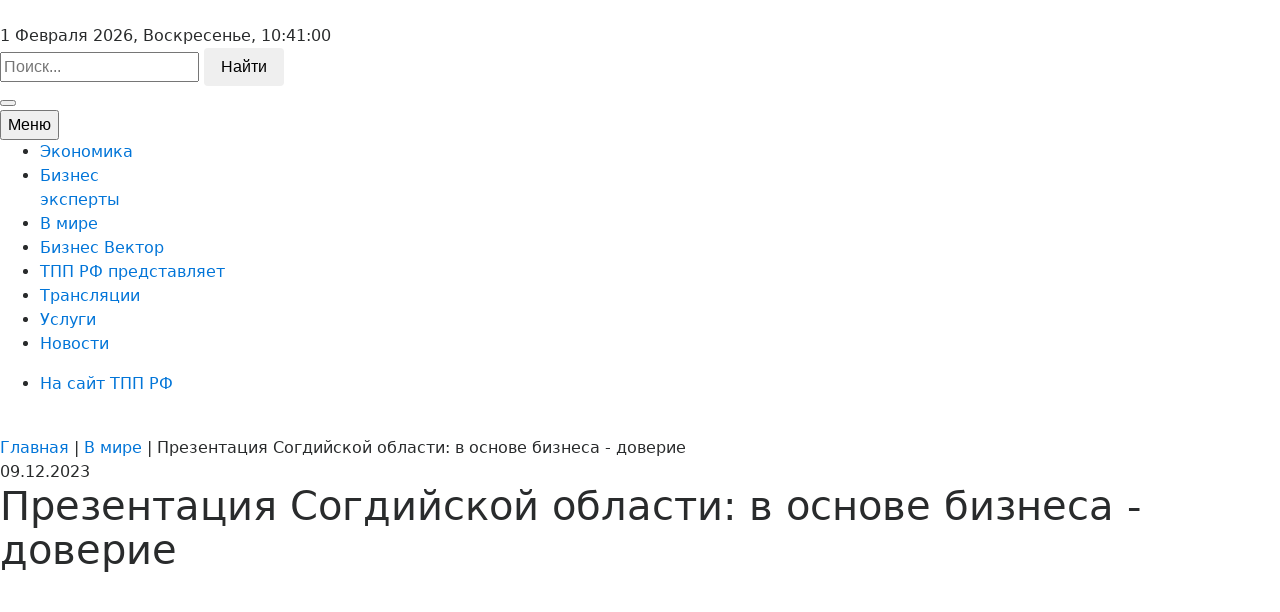

--- FILE ---
content_type: text/html; charset=UTF-8
request_url: https://video.tpprf.ru/rgb/news/9628/
body_size: 19395
content:
<!DOCTYPE html>
<html>
<head><meta name='csrf-token-name' content='csrftoken'/>
<meta name='csrf-token-value' content='18901949011fe0f9086362f04409bbb587aa30f29a2150c92e9fb3dc02336be563b30758dd28534a'/>
<meta name='hmac-token-name' content='Ajax-Token'/>

    <title>Презентация Согдийской области: в основе бизнеса - доверие</title>
    <meta http-equiv="Content-Type" content="text/html; charset=utf-8">
    <meta name="viewport" content="width=device-width">
    <meta name="SKYPE_TOOLBA" content="SKYPE_TOOLBAR_PARSER_COMPATIBLE">
    <meta name="format-detection" content="telephone=no">
    <meta name="msapplication-TileColor" content="#ffffff">
    <meta name="theme-color" content="#ffffff">
    <meta name="yandex-verification" content="1b3aeaee15750caa" />
    <meta http-equiv="Content-Type" content="text/html; charset=UTF-8" />
<meta name="robots" content="index, follow" />
<meta name="keywords" content="Экономика, Бизнес, Предприниматель, Предпринимательство, Внешние связи, Международная деятельность, Международное сотрудничество, Арбитраж, Выставки, Инвестиции, Инновации, Промышленность, Экспорт, Законотворчество, ОРВ, Коррупция,  МСП, Налоги, Производство, Торговля, Деловой форум, Антикоррупционная хартия" />
<meta name="description" content="Видео-новости экономики и бизнеса. Самая свежая информация" />
<link href="/bitrix/cache/css/s1/tpprf/page_1dbd1ae4284bc2cbb3c35038d00cbc84/page_1dbd1ae4284bc2cbb3c35038d00cbc84_v1.css?15410118511874" type="text/css"  rel="stylesheet" />
<link href="/bitrix/cache/css/s1/tpprf/template_4300af4f983caddc8f8b521e09cb1e6d/template_4300af4f983caddc8f8b521e09cb1e6d_v1.css?15670620362706" type="text/css"  data-template-style="true" rel="stylesheet" />
    <link rel="stylesheet" href="https://maxcdn.bootstrapcdn.com/bootstrap/4.0.0-alpha.6/css/bootstrap.min.css" integrity="sha384-rwoIResjU2yc3z8GV/NPeZWAv56rSmLldC3R/AZzGRnGxQQKnKkoFVhFQhNUwEyJ" crossorigin="anonymous">
    <link href="/bitrix/templates/tpprf/css/jquery.fancybox.min.css" rel="stylesheet" type="text/css">
    <link href="/bitrix/templates/tpprf/css/responsive-calendar.css" rel="stylesheet" type="text/css">
    <link href="/bitrix/templates/tpprf/css/styles.css" rel="stylesheet" type="text/css">
             



<!-- Yandex.Metrika counter -->  <noscript><div><img src="https://mc.yandex.ru/watch/46247025" style="position:absolute; left:-9999px;" alt="" /></div></noscript> <!-- /Yandex.Metrika counter -->


</head>
<body><noscript><img src="/262f48b6e17240011139e37feeef2656.gif" width="0" height="0" alt="" /></noscript>

<div id="panel"></div>
<section class="global-wrapper">
    <header class="header">
        <div class="header-content inner-width">
            <div class="header-content-info fw">
                <div class="header-content-info-cell _1"><a class="logo" href="/"><img src="/bitrix/templates/tpprf/images/logo.png" alt=""></a></div>
                <div class="header-content-info-cell _2">
                    <div class="header-time icon-clock">
                        1 Февраля 2026, Воскресенье, <span id="time"> 00:00:00</span>

                    </div>
                </div>
                <div class="header-content-info-cell _3">
                    <div class="header-search icon-search">
                        <form action="/search/">
                            <input class="input-text header-search__field _with-placeholder" name="q" type="text" placeholder="Поиск...">
                            <button class="btn header-search__btn" type="submit">Найти</button>
                        </form>
                    </div>
                </div>
                <div class="header-content-info-cell _4">
                    <div class="header-soclinks">
                                                                        <a class="soclink-item icon-vkontakte" target="_blank" href="https://vk.com/tpprf"></a>
                        <a class="soclink-item icon-youtube"  target="_blank" href="https://www.youtube.com/user/tpprfru"></a>
                                            </div>
                </div>
                <button class="show-mobile-search-btn icon-search js-show-mobile-search" type="button"></button>
            </div>
        </div>
        

    <nav class="top-menu">
        <div class="top-menu-content">
            <div class="inner-width">
                <div class="top-menu-content-inner">
                    <button class="show-mobile-menu-btn js-show-mobile-menu" type="button"><span
                                class="show-mobile-menu-btn-icon"></span><span>Меню</span></button>
                    <div class="top-menu-list-wrapper fw">
                        <ul class="top-menu-list">
                                                                                            <li class="top-menu-list-item"><a class="top-menu-list-item__link"
                                                                  href="/chronicle/">Экономика </a>
                                </li>
                                                                                                                        <li class="top-menu-list-item"><a class="top-menu-list-item__link"
                                                                  href="/actual/">Бизнес <br> эксперты </a>
                                </li>
                                                                                                                        <li class="top-menu-list-item"><a class="top-menu-list-item__link is-active"
                                                                  href="/rgb/">В мире </a>
                                </li>
                                                                                                                        <li class="top-menu-list-item"><a class="top-menu-list-item__link"
                                                                  href="/vector/">Бизнес Вектор </a>
                                </li>
                                                                                                                        <li class="top-menu-list-item"><a class="top-menu-list-item__link"
                                                                  href="/films/">ТПП РФ представляет </a>
                                </li>
                                                                                                                        <li class="top-menu-list-item"><a class="top-menu-list-item__link"
                                                                  href="/broadcast/">Трансляции </a>
                                </li>
                                                                                                                        <li class="top-menu-list-item"><a class="top-menu-list-item__link"
                                                                  href="/service/">Услуги </a>
                                </li>
                                                                                                                        <li class="top-menu-list-item"><a class="top-menu-list-item__link"
                                                                  href="/novosti/">Новости </a>
                                </li>
                                                        

                        </ul>
                        <ul class="top-menu-dop-list">
                            <li class="top-menu-list-item"><a class="top-menu-list-item__link" href="http://tpprf.ru/ru/">На сайт ТПП
                                    РФ</a></li>
                        </ul>
                    </div>
                </div>
            </div>
        </div>
    </nav>
<br>
    </header>


    
<section class="base-content">
    <section class="page-block _no-indent _gray">
        <section class="two-columns inner-width fw">
            <div class="two-columns-left">
                <section class="page-header">
                    <section class="breadcrumbs inner-width">
				
				<a class="breadcrumbs-item"  href="/" title="Главная" itemprop="url">
					<span class="breadcrumbs-item" itemprop="title">Главная</span>
				</a>
				|
				<a class="breadcrumbs-item"  href="/rgb/" title="В мире" itemprop="url">
					<span class="breadcrumbs-item" itemprop="title">В мире</span>
				</a>
				|
				<span class="breadcrumbs-item" >Презентация Согдийской области: в основе бизнеса - доверие</span></section>                    <div class="page-title">
                        <div class="publication-date icon-calendar">09.12.2023</div>
                        <h1>Презентация Согдийской области: в основе бизнеса - доверие</h1>
                    </div>
                </section>
                
                <div class="left-gray-block">
                    <div class="publication-detail">
                        <div class="publication-detail__video">
                            <div class="responsive-video">
                                                                
                                
                                


                                    
                                                                                                                                <div >
                                                 <iframe  width="100%"  src="//www.youtube.com/embed/wwZfmIywP9k?feature=oembed" frameborder="0" gesture="media" allow="encrypted-media" allowfullscreen=""></iframe>
                                                <br><br>
                                            </div>
                                            <br>
                                                                                <br>

                                                                    


                                                                    


                                                                    


                                                                    


                                                                    


                                                                    


                                                                                                    Array                            </div>
                        </div>
                        <div class="publication-detail__description static-text">
                            Как мы уже сообщали, в ТПП РФ прошла презентация инвестиционного потенциала Согдийской области Таджикистана. Эта встреча стала продолжением сотрудничества предпринимателей двух стран. <br>                        </div>
                        <div class="publication-detail__other fw">
                            <div class="publication-detail__rating">
                                <div class="add-rating">
                                    <div class="add-rating-header">Оцените видео</div>
                                    <div class="rating-content">
                                        <div class="rating_count" style="width: 80px;" id="vote_9628">


<table border="0" cellspacing="0" cellpadding="0">
	<tr>
															<td><div id="vote_9628_0" class="star-active star-voted" title="1" onmouseover="voteScript.trace_vote(this, true);" onmouseout="voteScript.trace_vote(this, false)" onclick="voteScript.do_vote(this, 'vote_9628', {'SESSION_PARAMS':'92156055838178a1eaad07e986b675f6','PAGE_PARAMS':{'ELEMENT_ID':'9628'},'sessid':'750088d96de37fee2e118a44559aff82','AJAX_CALL':'Y'})"></div></td>
																<td><div id="vote_9628_1" class="star-active star-voted" title="2" onmouseover="voteScript.trace_vote(this, true);" onmouseout="voteScript.trace_vote(this, false)" onclick="voteScript.do_vote(this, 'vote_9628', {'SESSION_PARAMS':'92156055838178a1eaad07e986b675f6','PAGE_PARAMS':{'ELEMENT_ID':'9628'},'sessid':'750088d96de37fee2e118a44559aff82','AJAX_CALL':'Y'})"></div></td>
																<td><div id="vote_9628_2" class="star-active star-voted" title="3" onmouseover="voteScript.trace_vote(this, true);" onmouseout="voteScript.trace_vote(this, false)" onclick="voteScript.do_vote(this, 'vote_9628', {'SESSION_PARAMS':'92156055838178a1eaad07e986b675f6','PAGE_PARAMS':{'ELEMENT_ID':'9628'},'sessid':'750088d96de37fee2e118a44559aff82','AJAX_CALL':'Y'})"></div></td>
																<td><div id="vote_9628_3" class="star-active star-empty" title="4" onmouseover="voteScript.trace_vote(this, true);" onmouseout="voteScript.trace_vote(this, false)" onclick="voteScript.do_vote(this, 'vote_9628', {'SESSION_PARAMS':'92156055838178a1eaad07e986b675f6','PAGE_PARAMS':{'ELEMENT_ID':'9628'},'sessid':'750088d96de37fee2e118a44559aff82','AJAX_CALL':'Y'})"></div></td>
																<td><div id="vote_9628_4" class="star-active star-empty" title="5" onmouseover="voteScript.trace_vote(this, true);" onmouseout="voteScript.trace_vote(this, false)" onclick="voteScript.do_vote(this, 'vote_9628', {'SESSION_PARAMS':'92156055838178a1eaad07e986b675f6','PAGE_PARAMS':{'ELEMENT_ID':'9628'},'sessid':'750088d96de37fee2e118a44559aff82','AJAX_CALL':'Y'})"></div></td>
												</tr>
</table>
</div>                                    </div>
                                </div>
                            </div>
                            <div class="publication-detail__sharing">
                                <div class="publication-detail__sharing">
                                    <div class="ya-share2"
                                         data-services="collections,vkontakte,facebook,odnoklassniki,gplus,twitter,telegram"></div>
                                </div>
                            </div>
                        </div>
                        <div class="publication-detail__tags">
                            <span>Теги </span>
                            ТПП РФ, Сергей Катырин, Согдийская область. Таджикистан                        </div>
                    </div>
                </div>


                <div class="page-block">
	<h2 class="block-title">Видео из категории</h2>
	<div class="catalog-list">
		 
    
    <div class="catalog-list-item">
        <div class="publication-list-item fw">
            <a class="publication-list-item__photo" href="/rgb/news/10629/">
                <div class="preview-photo-wrapper">

                                        <img src="/upload/ft/tpic/20100w285h177crop.jpg" title="Заседание Правительства 29 января 2026 года" alt="Заседание Правительства 29 января 2026 года">

                    <span class="video-icon icon-right-dir"></span>
                </div>
            </a>
            <div class="publication-list-item__info">
                <div class="publication-date icon-calendar">29 Января 2026</div>
                <div class="publication-list-item__title">
                    <a class="publication-list-title-link"href="/rgb/news/10629/">Заседание Правительства 29 января 2026 года</a>
                </div>
                <div class="publication-list-item__preview-text">
                                    </div>
            </div>
        </div>
    </div>


    
    <div class="catalog-list-item">
        <div class="publication-list-item fw">
            <a class="publication-list-item__photo" href="/rgb/news/10628/">
                <div class="preview-photo-wrapper">

                                        <img src="/upload/ft/tpic/20098w285h177crop.jpg" title="Владимир Путин провел совещание с членами правительства по вопросам граждан" alt="Владимир Путин провел совещание с членами правительства по вопросам граждан">

                    <span class="video-icon icon-right-dir"></span>
                </div>
            </a>
            <div class="publication-list-item__info">
                <div class="publication-date icon-calendar">22 Января 2026</div>
                <div class="publication-list-item__title">
                    <a class="publication-list-title-link"href="/rgb/news/10628/">Владимир Путин провел совещание с членами правительства по вопросам граждан</a>
                </div>
                <div class="publication-list-item__preview-text">
                                    </div>
            </div>
        </div>
    </div>


    
    <div class="catalog-list-item">
        <div class="publication-list-item fw">
            <a class="publication-list-item__photo" href="/rgb/news/10626/">
                <div class="preview-photo-wrapper">

                                        <img src="/upload/ft/tpic/20094w285h177crop.jpg" title="Совещание по вопросам развития автономных систем" alt="Совещание по вопросам развития автономных систем">

                    <span class="video-icon icon-right-dir"></span>
                </div>
            </a>
            <div class="publication-list-item__info">
                <div class="publication-date icon-calendar">17 Января 2026</div>
                <div class="publication-list-item__title">
                    <a class="publication-list-title-link"href="/rgb/news/10626/">Совещание по вопросам развития автономных систем</a>
                </div>
                <div class="publication-list-item__preview-text">
                                    </div>
            </div>
        </div>
    </div>


    
    <div class="catalog-list-item">
        <div class="publication-list-item fw">
            <a class="publication-list-item__photo" href="/rgb/news/10620/">
                <div class="preview-photo-wrapper">

                                        <img src="/upload/ft/tpic/20080w285h177crop.jpg" title="1000 внутренних диалогов - май" alt="1000 внутренних диалогов - май">

                    <span class="video-icon icon-right-dir"></span>
                </div>
            </a>
            <div class="publication-list-item__info">
                <div class="publication-date icon-calendar">11 Января 2026</div>
                <div class="publication-list-item__title">
                    <a class="publication-list-title-link"href="/rgb/news/10620/">1000 внутренних диалогов - май</a>
                </div>
                <div class="publication-list-item__preview-text">
                                    </div>
            </div>
        </div>
    </div>


    
    <div class="catalog-list-item">
        <div class="publication-list-item fw">
            <a class="publication-list-item__photo" href="/rgb/news/10616/">
                <div class="preview-photo-wrapper">

                                        <img src="/upload/ft/tpic/20068w285h177crop.jpg" title="Новогоднее обращение Президента РФ Владимира Путина к гражданам России" alt="Новогоднее обращение Президента РФ Владимира Путина к гражданам России">

                    <span class="video-icon icon-right-dir"></span>
                </div>
            </a>
            <div class="publication-list-item__info">
                <div class="publication-date icon-calendar">1 Января 2026</div>
                <div class="publication-list-item__title">
                    <a class="publication-list-title-link"href="/rgb/news/10616/">Новогоднее обращение Президента РФ Владимира Путина к гражданам России</a>
                </div>
                <div class="publication-list-item__preview-text">
                                    </div>
            </div>
        </div>
    </div>


    
    <div class="catalog-list-item">
        <div class="publication-list-item fw">
            <a class="publication-list-item__photo" href="/rgb/news/10613/">
                <div class="preview-photo-wrapper">

                                        <img src="/upload/ft/tpic/20062w285h177crop.jpg" title="В Москве прошел XVI Российско-Индийский деловой диалог" alt="В Москве прошел XVI Российско-Индийский деловой диалог">

                    <span class="video-icon icon-right-dir"></span>
                </div>
            </a>
            <div class="publication-list-item__info">
                <div class="publication-date icon-calendar">23 Декабря 2025</div>
                <div class="publication-list-item__title">
                    <a class="publication-list-title-link"href="/rgb/news/10613/">В Москве прошел XVI Российско-Индийский деловой диалог</a>
                </div>
                <div class="publication-list-item__preview-text">
                                    </div>
            </div>
        </div>
    </div>


	</div>
</div>
 <br>

            </div>

            <div class="two-columns-right">
	<div class="two-columns-right-inner">
		<div class="page-block">
			 <div class="calendar-content">
    <div class="container">
        <!-- Responsive calendar - START -->
        <div class="responsive-calendar">
            <div class="controls">
                <h2 class="page-block-title web32_title">Календарь</h2>
                <a class="pull-left" data-go="prev">
                    <div class="btn2 btn-primary"><</div>
                </a>
                <h4><span data-head-month></span> <span data-head-year></span></h4>
                <a class="pull-right" data-go="next">
                    <div class="btn2 btn-primary">></div>
                </a>
            </div>
            <hr/>
            <div class="day-headers">
                <div class="day header">Пн</div>
                <div class="day header">Вт</div>
                <div class="day header">Ср</div>
                <div class="day header">Чт</div>
                <div class="day header">Пт</div>
                <div class="day header">Сб</div>
                <div class="day header">Вс</div>
            </div>
            <div class="days" data-group="days">

            </div>
        </div>
        <!-- Responsive calendar - END -->
    </div>

        <br><br>
    <div class="events-sorting">
        <form action="index.php?data3">
            <div class="sorting-date date1" onclick="BX.calendar({node: this, field: 'data1', bTime: false});">
                <input class="input-text _with-placeholder sorting-date-field" name="data1" id="data1"
                       type="text" placeholder="От...">
                <span class="sorting-date-btn icon-calendar-check-o"></span>
            </div>
            <div class="sorting-date"
                 onclick="BX.calendar({node: this,  form: 'arrFilter_form', field: 'data2', bTime: false});">
                <input class="input-text _with-placeholder sorting-date-field" name="data2" id="data2"
                       type="text" placeholder="До..."><span
                        class="sorting-date-btn icon-calendar-check-o"></span>
            </div>
            <div class="calendar-controls">
                <button class="btn _gray" id="formRez" type="button">Найти</button>
            </div>
        </form>
    </div>
    

</div>

       <!---->


<!--    --><!--    --><!--    --><!--    --><!--    --><!--    --><!--    --><!--    --><!--    --><!--        --><!--        --><!---->
<!--        --><!--        --><!--        --><!--        --><!--    --><!---->
<!--    --><!---->
<!---->
<!--    --><!---->
<!--    jQuery("#formRez").on("click", function (){-->
<!--    var colUrl = "--><!--" + "?arrFilter_DATE_ACTIVE_FROM_1="+ data1.value + "&arrFilter_DATE_ACTIVE_FROM_2=" + data2.value + "&set_filter=Фильтр&set_filter=Y";-->
<!--    window.location = colUrl;-->
<!--    });-->
<!---->
<!--    --><!--    -->		</div>
		     <div class="page-block">
        <div class="tag-list _type-2">
            <h2 class="block-title">Теги</h2>
                                                                                                                                                                                                                                                                <a class="tag-list-item"
                       href="/search/?tags=Алексис Родзянко&set_filter=Фильтр&set_filter=Y">Алексис Родзянко</a>

                                                                                                                        <a class="tag-list-item"
                       href="/search/?tags=МРОТ&set_filter=Фильтр&set_filter=Y">МРОТ</a>

                                    <a class="tag-list-item"
                       href="/search/?tags= Тверская ТПП&set_filter=Фильтр&set_filter=Y"> Тверская ТПП</a>

                                    <a class="tag-list-item"
                       href="/search/?tags= Шориков&set_filter=Фильтр&set_filter=Y"> Шориков</a>

                                                                <a class="tag-list-item"
                       href="/search/?tags=ТПП города Тольятти&set_filter=Фильтр&set_filter=Y">ТПП города Тольятти</a>

                                    <a class="tag-list-item"
                       href="/search/?tags= образование&set_filter=Фильтр&set_filter=Y"> образование</a>

                                    <a class="tag-list-item"
                       href="/search/?tags= школа&set_filter=Фильтр&set_filter=Y"> школа</a>

                                    <a class="tag-list-item"
                       href="/search/?tags= дети&set_filter=Фильтр&set_filter=Y"> дети</a>

                                                                <a class="tag-list-item"
                       href="/search/?tags=Проектный офис&set_filter=Фильтр&set_filter=Y">Проектный офис</a>

                                    <a class="tag-list-item"
                       href="/search/?tags= Санкт-Петербург&set_filter=Фильтр&set_filter=Y"> Санкт-Петербург</a>

                                    <a class="tag-list-item"
                       href="/search/?tags= Юлия Лудинова&set_filter=Фильтр&set_filter=Y"> Юлия Лудинова</a>

                                                                <a class="tag-list-item"
                       href="/search/?tags=Федеральная таможенная служба&set_filter=Фильтр&set_filter=Y">Федеральная таможенная служба</a>

                                    <a class="tag-list-item"
                       href="/search/?tags= Владимир Булавин&set_filter=Фильтр&set_filter=Y"> Владимир Булавин</a>

                                    <a class="tag-list-item"
                       href="/search/?tags= ТПП РФ&set_filter=Фильтр&set_filter=Y"> ТПП РФ</a>

                                    <a class="tag-list-item"
                       href="/search/?tags= Сергей Катырин&set_filter=Фильтр&set_filter=Y"> Сергей Катырин</a>

                                    <a class="tag-list-item"
                       href="/search/?tags= электронная декларация&set_filter=Фильтр&set_filter=Y"> электронная декларация</a>

                                                                <a class="tag-list-item"
                       href="/search/?tags=ТПП города Тольятти&set_filter=Фильтр&set_filter=Y">ТПП города Тольятти</a>

                                    <a class="tag-list-item"
                       href="/search/?tags= Виктор Шамрай&set_filter=Фильтр&set_filter=Y"> Виктор Шамрай</a>

                                    <a class="tag-list-item"
                       href="/search/?tags= клиника &quot;Виталонг&quot;&set_filter=Фильтр&set_filter=Y"> клиника &quot;Виталонг&quot;</a>

                                    <a class="tag-list-item"
                       href="/search/?tags= &quot;Умный город&quot;&set_filter=Фильтр&set_filter=Y"> &quot;Умный город&quot;</a>

                                    <a class="tag-list-item"
                       href="/search/?tags= криотерапия&set_filter=Фильтр&set_filter=Y"> криотерапия</a>

                                    <a class="tag-list-item"
                       href="/search/?tags= лечение холодом&set_filter=Фильтр&set_filter=Y"> лечение холодом</a>

                                                                <a class="tag-list-item"
                       href="/search/?tags=Могилевская область&set_filter=Фильтр&set_filter=Y">Могилевская область</a>

                                    <a class="tag-list-item"
                       href="/search/?tags= Виктор Некрашевич&set_filter=Фильтр&set_filter=Y"> Виктор Некрашевич</a>

                                    <a class="tag-list-item"
                       href="/search/?tags= Белоруссия&set_filter=Фильтр&set_filter=Y"> Белоруссия</a>

                                    <a class="tag-list-item"
                       href="/search/?tags= Россия&set_filter=Фильтр&set_filter=Y"> Россия</a>

                                    <a class="tag-list-item"
                       href="/search/?tags= ГОСТ&set_filter=Фильтр&set_filter=Y"> ГОСТ</a>

                                    <a class="tag-list-item"
                       href="/search/?tags= товарооборот&set_filter=Фильтр&set_filter=Y"> товарооборот</a>

                                                                <a class="tag-list-item"
                       href="/search/?tags=Вологодская ТПП&set_filter=Фильтр&set_filter=Y">Вологодская ТПП</a>

                                    <a class="tag-list-item"
                       href="/search/?tags= Галина Телегина&set_filter=Фильтр&set_filter=Y"> Галина Телегина</a>

                                    <a class="tag-list-item"
                       href="/search/?tags= юбилей&set_filter=Фильтр&set_filter=Y"> юбилей</a>

                                    </div>
    </div>
		<div class="page-block">
			<h2 class="block-title">Популярное</h2>
			<div class="popular-publications-slider js-popular-publications-slider">
				 




	

    <div class="popular-publications-slider-slide">
        <div class="popular-publication-item">
            <a class="publication-list-item__photo" href="/films/news/8116/">
                <div class="preview-photo-wrapper">
                                        <img src="/upload/ft/tpic/15261w314h195crop.jpg" title="&quot;Москва - лучший город земли&quot; о крупнейшем объединении предпринимателей" alt="&quot;Москва - лучший город земли&quot; о крупнейшем объединении предпринимателей">
                    <span class="video-icon icon-right-dir"></span>
                </div>
            </a>
            <div class="publication-date icon-calendar">17 Мая 2022</div>
            <div class="publication-list-item__title">
                <a class="publication-list-title-link" href="/films/news/8116/">
                    &quot;Москва - лучший город земли&quot; о крупнейшем объединении предпринимателей                </a>
            </div>
        </div>
    </div>


	

    <div class="popular-publications-slider-slide">
        <div class="popular-publication-item">
            <a class="publication-list-item__photo" href="/actual/news/9291/">
                <div class="preview-photo-wrapper">
                                        <img src="/upload/ft/tpic/17237w314h195crop.jpg" title="Обзор Национальной премии «Золотой Меркурий»" alt="Обзор Национальной премии «Золотой Меркурий»">
                    <span class="video-icon icon-right-dir"></span>
                </div>
            </a>
            <div class="publication-date icon-calendar">26 Июня 2023</div>
            <div class="publication-list-item__title">
                <a class="publication-list-title-link" href="/actual/news/9291/">
                    Обзор Национальной премии «Золотой Меркурий»                </a>
            </div>
        </div>
    </div>


	

    <div class="popular-publications-slider-slide">
        <div class="popular-publication-item">
            <a class="publication-list-item__photo" href="/actual/news/8141/">
                <div class="preview-photo-wrapper">
                                        <img src="/upload/ft/tpic/15313w314h195crop.jpg" title="Президент ТПП РФ Сергей Катырин обосновал в Государственной Думе важность закона о семейном бизнесе" alt="Президент ТПП РФ Сергей Катырин обосновал в Государственной Думе важность закона о семейном бизнесе">
                    <span class="video-icon icon-right-dir"></span>
                </div>
            </a>
            <div class="publication-date icon-calendar">25 Мая 2022</div>
            <div class="publication-list-item__title">
                <a class="publication-list-title-link" href="/actual/news/8141/">
                    Президент ТПП РФ Сергей Катырин обосновал в Государственной Думе важность закона о семейном бизнесе                </a>
            </div>
        </div>
    </div>






			</div>
		</div>
		<div class="page-block">
			<h2 class="block-title">Новое на сайте</h2>
			<div class="last-news-list">
				 
                <div class="publication-list-item-small fw">
            <a class="publication-small__photo"  href="/actual/news/10630/">
                <div class="preview-photo-wrapper">
                                        <img src="/upload/ft/tpic/20102w146h90crop.jpg" title="ТПП РФ и ОТР подписали соглашение о сотрудничестве" alt="ТПП РФ и ОТР подписали соглашение о сотрудничестве">
                </div>
            </a>
            <div class="publication-date icon-calendar">30 Января 2026</div>
            <div class="publication-list-item__title">
                <a class="publication-list-title-link"  href="/actual/news/10630/">ТПП РФ и ОТР подписали соглашение о сотрудничестве</a>
            </div>
        </div>
    


                <div class="publication-list-item-small fw">
            <a class="publication-small__photo"  href="/rgb/news/10629/">
                <div class="preview-photo-wrapper">
                                        <img src="/upload/ft/tpic/20100w146h90crop.jpg" title="Заседание Правительства 29 января 2026 года" alt="Заседание Правительства 29 января 2026 года">
                </div>
            </a>
            <div class="publication-date icon-calendar">29 Января 2026</div>
            <div class="publication-list-item__title">
                <a class="publication-list-title-link"  href="/rgb/news/10629/">Заседание Правительства 29 января 2026 года</a>
            </div>
        </div>
    


                <div class="publication-list-item-small fw">
            <a class="publication-small__photo"  href="/rgb/news/10628/">
                <div class="preview-photo-wrapper">
                                        <img src="/upload/ft/tpic/20098w146h90crop.jpg" title="Владимир Путин провел совещание с членами правительства по вопросам граждан" alt="Владимир Путин провел совещание с членами правительства по вопросам граждан">
                </div>
            </a>
            <div class="publication-date icon-calendar">22 Января 2026</div>
            <div class="publication-list-item__title">
                <a class="publication-list-title-link"  href="/rgb/news/10628/">Владимир Путин провел совещание с членами правительства по вопросам граждан</a>
            </div>
        </div>
    


                <div class="publication-list-item-small fw">
            <a class="publication-small__photo"  href="/chronicle/news/10627/">
                <div class="preview-photo-wrapper">
                                        <img src="/upload/ft/tpic/20096w146h90crop.jpg" title="Роботизация производства" alt="Роботизация производства">
                </div>
            </a>
            <div class="publication-date icon-calendar">19 Января 2026</div>
            <div class="publication-list-item__title">
                <a class="publication-list-title-link"  href="/chronicle/news/10627/">Роботизация производства</a>
            </div>
        </div>
    


                <div class="publication-list-item-small fw">
            <a class="publication-small__photo"  href="/rgb/news/10626/">
                <div class="preview-photo-wrapper">
                                        <img src="/upload/ft/tpic/20094w146h90crop.jpg" title="Совещание по вопросам развития автономных систем" alt="Совещание по вопросам развития автономных систем">
                </div>
            </a>
            <div class="publication-date icon-calendar">17 Января 2026</div>
            <div class="publication-list-item__title">
                <a class="publication-list-title-link"  href="/rgb/news/10626/">Совещание по вопросам развития автономных систем</a>
            </div>
        </div>
    


			</div>
		</div>
	</div>
</div>
 <br>

        </section>
    </section>
</section>



<footer class="footer">
    <div class="footer-content inner-width fw">
        <div class="footer-section _left">
            <div class="footer-section-content">
                <div class="h2">Контактная информация</div>
                <div class="footer-contacts">
                    <div class="footer-contacts-item">Видеоканал «ТПП-Информ» <br>
                        Учредитель:  Торгово-промышленная палата Российской Федерации<br>
                        Главный редактор:  А.И. Шкирандо<br>

                     </div>
                    <div class="footer-contacts-item icon-location">Адрес 109102, Москва, ул. Ильинка, 6/1, c.1</div>
                    <div class="footer-contacts-item icon-phone">Телефон: +7(495) 620-04-55</div>
                    <!-- <div class="footer-contacts-item icon-print">Факс: 8-495-62-0360</div> -->
                    <div class="footer-contacts-item icon-email">Эл. почта: ksv@tpprf.ru</div>
                    <div class="footer-contacts-item">Зарегистрирован Федеральной службой по надзору в сфере связи, информационных технологий и массовых коммуникаций. Свидетельство о регистрации ЭЛ № ФС 77-73217 от 13.07.2018</div>

				</div>
			  <img src="/upload/pegi4.png" style="width: 10%; height: 10%;">
            </div>
        </div>
        <div class="footer-section _center">
            <div class="footer-section-content">
                <div class="h2">Разделы сайта</div>
                <ul class="footer-menu">
                    <li class="footer-menu-item"><a class="footer-menu-item__link" href="/chronicle/news/">Экономика</a></li>
                    <li class="footer-menu-item"><a class="footer-menu-item__link" href="/actual/news/">Бизнес</a></li>
                    <li class="footer-menu-item"><a class="footer-menu-item__link" href="/rgb/news/">В мире</a></li>
                    <li class="footer-menu-item"><a class="footer-menu-item__link" href="/vector/news/">Бизнес вектор</a></li>
                    <li class="footer-menu-item"><a class="footer-menu-item__link" href="/films/news/">ТПП РФ представляет</a></li>
                    <li class="footer-menu-item"><a class="footer-menu-item__link" href="/broadcast/news/">Трансляции</a></li>
                    <li class="footer-menu-item"><a class="footer-menu-item__link" href="/service/news/">Услуги</a></li>
                    <li class="footer-menu-item"><a class="footer-menu-item__link" href="/novosti/">Новости</a></li> 
                </ul>
            </div>
        </div>
        <div class="footer-section _right">
            <div class="footer-section-content">
                <div class="h2">Мы в соц. сетях</div>
                <div class="footer-soclinks">
                                                            <a class="soclink-item icon-vkontakte" target="_blank" href="https://vk.com/tpprf"></a>
                    <a class="soclink-item icon-youtube"  target="_blank" href="https://www.youtube.com/user/tpprfru"></a>
                                    </div>
                <div class="h2">Подписка на новости и рассылки</div>
                <div class="subscription icon-mail">
                    <form action="/personal/subscribe/subscr_edit.php">
                        <input class="input-text subscription__field _with-placeholder" name="sf_EMAIL" type="text" placeholder="E-mail">
                        <button class="btn subscription__btn" type="submit">Подписаться</button>
                    </form>
                </div>
            </div>
        </div>
    </div>
</footer>
</section>
<button class="scroll-on-top-btn js-scroll-on-top icon-up-open-big" type="button"></button>
<div class="global-overlay js-close-popup" id="global-overlay"></div>
<script charset="utf-8" src="/682c4800ed803154c66f61be.js?1758809341913"></script>
<script type="text/javascript" src="/bitrix/js/main/cphttprequest.js?15150665386104"></script>
<script type="text/javascript">var ajaxMessages = {wait:"Загрузка..."}</script>



<script type="text/javascript">var _ba = _ba || []; _ba.push(["aid", "fb58349ffeeb148837225513fd8815e7"]); _ba.push(["host", "video.tpprf.ru"]); (function() {var ba = document.createElement("script"); ba.type = "text/javascript"; ba.async = true;ba.src = (document.location.protocol == "https:" ? "https://" : "http://") + "bitrix.info/ba.js";var s = document.getElementsByTagName("script")[0];s.parentNode.insertBefore(ba, s);})();</script>


<script src="//yastatic.net/es5-shims/0.0.2/es5-shims.min.js"></script>
<script src="//yastatic.net/share2/share.js"></script>
<script type="text/javascript" > (function (d, w, c) { (w[c] = w[c] || []).push(function() { try { w.yaCounter46247025 = new Ya.Metrika({ id:46247025, clickmap:true, trackLinks:true, accurateTrackBounce:true, webvisor:true }); } catch(e) { } }); var n = d.getElementsByTagName("script")[0], s = d.createElement("script"), f = function () { n.parentNode.insertBefore(s, n); }; s.type = "text/javascript"; s.async = true; s.src = "https://mc.yandex.ru/metrika/watch.js"; if (w.opera == "[object Opera]") { d.addEventListener("DOMContentLoaded", f, false); } else { f(); } })(document, window, "yandex_metrika_callbacks"); </script><script type="text/javascript">
    setInterval(function () {
        date = new Date(),
            h = date.getHours(),
            m = date.getMinutes(),
            s = date.getSeconds(),
            h = (h < 10) ? '0' + h : h,
            m = (m < 10) ? '0' + m : m,
            s = (s < 10) ? '0' + s : s,
            document.getElementById('time').innerHTML = h + ':' + m + ':' + s;
    }, 1000);
</script><script type="text/javascript">
if(!window.voteScript) window.voteScript =
{
	trace_vote: function(div, flag)
	{
		var my_div;
		var r = div.id.match(/^vote_(\d+)_(\d+)$/);
		for(var i = r[2]; i >= 0; i--)
		{
			my_div = document.getElementById('vote_'+r[1]+'_'+i);
			if(my_div)
			{
				if(flag)
				{
					if(!my_div.saved_class)
						my_div.saved_className = my_div.className;
					if(my_div.className!='star-active star-over')
						my_div.className = 'star-active star-over';
				}
				else
				{
					if(my_div.saved_className && my_div.className != my_div.saved_className)
						my_div.className = my_div.saved_className;
				}
			}
		}
		i = r[2]+1;
		while(my_div = document.getElementById('vote_'+r[1]+'_'+i))
		{
			if(my_div.saved_className && my_div.className != my_div.saved_className)
				my_div.className = my_div.saved_className;
			i++;
		}
	},
		do_vote: function(div, parent_id, arParams)
	{
		var r = div.id.match(/^vote_(\d+)_(\d+)$/);

		var vote_id = r[1];
		var vote_value = r[2];

		function __handler(data)
		{
			var obContainer = document.getElementById(parent_id);
			if (obContainer)
			{
				//16a �� ������������, ��� ������ �������� ������ ���� ������� (�������� div ��� table)
				var obResult = document.createElement("DIV");
				obResult.innerHTML = data;
				obContainer.parentNode.replaceChild(obResult.firstChild, obContainer);
			}
		}

		PShowWaitMessage('wait_' + parent_id, true);

				var url = '/bitrix/components/bitrix/iblock.vote/component.php'

				arParams['vote'] = 'Y';
		arParams['vote_id'] = vote_id;
		arParams['rating'] = vote_value;

		var TID = CPHttpRequest.InitThread();
		CPHttpRequest.SetAction(TID, __handler);
				CPHttpRequest.Post(TID, url, arParams);
			}
}
</script><script>
            window.onload = function() {
                $(".responsive-calendar").responsiveCalendar({
                    time: "2017-12",
                    translateMonths:["Январь","Февраль","Март","Апрель","Май","Июль","Июнь","Август","Сентябрь","октябрь","Ноябрь","Декабрь"],
                    events: {                                                                '2017-02-22': {
                            'number': ' ',
                            'url': '/rgb/news/?arrFilter_DATE_ACTIVE_FROM_1=22.02.2017&arrFilter_DATE_ACTIVE_FROM_2=22.02.2017&set_filter=Фильтр&set_filter=Y'
                        },
                                                                '2017-02-26': {
                            'number': ' ',
                            'url': '/rgb/news/?arrFilter_DATE_ACTIVE_FROM_1=26.02.2017&arrFilter_DATE_ACTIVE_FROM_2=26.02.2017&set_filter=Фильтр&set_filter=Y'
                        },
                                                                '2017-05-16': {
                            'number': ' ',
                            'url': '/rgb/news/?arrFilter_DATE_ACTIVE_FROM_1=16.05.2017&arrFilter_DATE_ACTIVE_FROM_2=16.05.2017&set_filter=Фильтр&set_filter=Y'
                        },
                                                                '2017-06-14': {
                            'number': ' ',
                            'url': '/rgb/news/?arrFilter_DATE_ACTIVE_FROM_1=14.06.2017&arrFilter_DATE_ACTIVE_FROM_2=14.06.2017&set_filter=Фильтр&set_filter=Y'
                        },
                                                                '2017-06-21': {
                            'number': ' ',
                            'url': '/rgb/news/?arrFilter_DATE_ACTIVE_FROM_1=21.06.2017&arrFilter_DATE_ACTIVE_FROM_2=21.06.2017&set_filter=Фильтр&set_filter=Y'
                        },
                                                                '2017-07-06': {
                            'number': ' ',
                            'url': '/rgb/news/?arrFilter_DATE_ACTIVE_FROM_1=06.07.2017&arrFilter_DATE_ACTIVE_FROM_2=06.07.2017&set_filter=Фильтр&set_filter=Y'
                        },
                                                                '2017-08-27': {
                            'number': ' ',
                            'url': '/rgb/news/?arrFilter_DATE_ACTIVE_FROM_1=27.08.2017&arrFilter_DATE_ACTIVE_FROM_2=27.08.2017&set_filter=Фильтр&set_filter=Y'
                        },
                                                                '2017-08-30': {
                            'number': ' ',
                            'url': '/rgb/news/?arrFilter_DATE_ACTIVE_FROM_1=30.08.2017&arrFilter_DATE_ACTIVE_FROM_2=30.08.2017&set_filter=Фильтр&set_filter=Y'
                        },
                                                                '2017-10-02': {
                            'number': ' ',
                            'url': '/rgb/news/?arrFilter_DATE_ACTIVE_FROM_1=02.10.2017&arrFilter_DATE_ACTIVE_FROM_2=02.10.2017&set_filter=Фильтр&set_filter=Y'
                        },
                                                                '2017-10-03': {
                            'number': ' ',
                            'url': '/rgb/news/?arrFilter_DATE_ACTIVE_FROM_1=03.10.2017&arrFilter_DATE_ACTIVE_FROM_2=03.10.2017&set_filter=Фильтр&set_filter=Y'
                        },
                                                                '2017-10-11': {
                            'number': ' ',
                            'url': '/rgb/news/?arrFilter_DATE_ACTIVE_FROM_1=11.10.2017&arrFilter_DATE_ACTIVE_FROM_2=11.10.2017&set_filter=Фильтр&set_filter=Y'
                        },
                                                                '2017-10-16': {
                            'number': ' ',
                            'url': '/rgb/news/?arrFilter_DATE_ACTIVE_FROM_1=16.10.2017 08:02:00&arrFilter_DATE_ACTIVE_FROM_2=16.10.2017 08:02:00&set_filter=Фильтр&set_filter=Y'
                        },
                                                                '2017-10-17': {
                            'number': ' ',
                            'url': '/rgb/news/?arrFilter_DATE_ACTIVE_FROM_1=17.10.2017&arrFilter_DATE_ACTIVE_FROM_2=17.10.2017&set_filter=Фильтр&set_filter=Y'
                        },
                                                                '2017-10-23': {
                            'number': ' ',
                            'url': '/rgb/news/?arrFilter_DATE_ACTIVE_FROM_1=23.10.2017&arrFilter_DATE_ACTIVE_FROM_2=23.10.2017&set_filter=Фильтр&set_filter=Y'
                        },
                                                                '2017-10-25': {
                            'number': ' ',
                            'url': '/rgb/news/?arrFilter_DATE_ACTIVE_FROM_1=25.10.2017&arrFilter_DATE_ACTIVE_FROM_2=25.10.2017&set_filter=Фильтр&set_filter=Y'
                        },
                                                                '2017-11-13': {
                            'number': ' ',
                            'url': '/rgb/news/?arrFilter_DATE_ACTIVE_FROM_1=13.11.2017&arrFilter_DATE_ACTIVE_FROM_2=13.11.2017&set_filter=Фильтр&set_filter=Y'
                        },
                                                                '2017-11-14': {
                            'number': ' ',
                            'url': '/rgb/news/?arrFilter_DATE_ACTIVE_FROM_1=14.11.2017&arrFilter_DATE_ACTIVE_FROM_2=14.11.2017&set_filter=Фильтр&set_filter=Y'
                        },
                                                                '2017-11-14': {
                            'number': ' ',
                            'url': '/rgb/news/?arrFilter_DATE_ACTIVE_FROM_1=14.11.2017&arrFilter_DATE_ACTIVE_FROM_2=14.11.2017&set_filter=Фильтр&set_filter=Y'
                        },
                                                                '2017-11-15': {
                            'number': ' ',
                            'url': '/rgb/news/?arrFilter_DATE_ACTIVE_FROM_1=15.11.2017&arrFilter_DATE_ACTIVE_FROM_2=15.11.2017&set_filter=Фильтр&set_filter=Y'
                        },
                                                                '2017-11-28': {
                            'number': ' ',
                            'url': '/rgb/news/?arrFilter_DATE_ACTIVE_FROM_1=28.11.2017&arrFilter_DATE_ACTIVE_FROM_2=28.11.2017&set_filter=Фильтр&set_filter=Y'
                        },
                                                                '2017-12-07': {
                            'number': ' ',
                            'url': '/rgb/news/?arrFilter_DATE_ACTIVE_FROM_1=07.12.2017&arrFilter_DATE_ACTIVE_FROM_2=07.12.2017&set_filter=Фильтр&set_filter=Y'
                        },
                                                                '2017-12-15': {
                            'number': ' ',
                            'url': '/rgb/news/?arrFilter_DATE_ACTIVE_FROM_1=15.12.2017 09:50:00&arrFilter_DATE_ACTIVE_FROM_2=15.12.2017 09:50:00&set_filter=Фильтр&set_filter=Y'
                        },
                                                                '2017-12-15': {
                            'number': ' ',
                            'url': '/rgb/news/?arrFilter_DATE_ACTIVE_FROM_1=15.12.2017 09:56:00&arrFilter_DATE_ACTIVE_FROM_2=15.12.2017 09:56:00&set_filter=Фильтр&set_filter=Y'
                        },
                                                                '2018-01-12': {
                            'number': ' ',
                            'url': '/rgb/news/?arrFilter_DATE_ACTIVE_FROM_1=12.01.2018&arrFilter_DATE_ACTIVE_FROM_2=12.01.2018&set_filter=Фильтр&set_filter=Y'
                        },
                                                                '2018-01-13': {
                            'number': ' ',
                            'url': '/rgb/news/?arrFilter_DATE_ACTIVE_FROM_1=13.01.2018&arrFilter_DATE_ACTIVE_FROM_2=13.01.2018&set_filter=Фильтр&set_filter=Y'
                        },
                                                                '2018-01-15': {
                            'number': ' ',
                            'url': '/rgb/news/?arrFilter_DATE_ACTIVE_FROM_1=15.01.2018&arrFilter_DATE_ACTIVE_FROM_2=15.01.2018&set_filter=Фильтр&set_filter=Y'
                        },
                                                                '2018-01-25': {
                            'number': ' ',
                            'url': '/rgb/news/?arrFilter_DATE_ACTIVE_FROM_1=25.01.2018&arrFilter_DATE_ACTIVE_FROM_2=25.01.2018&set_filter=Фильтр&set_filter=Y'
                        },
                                                                '2018-01-29': {
                            'number': ' ',
                            'url': '/rgb/news/?arrFilter_DATE_ACTIVE_FROM_1=29.01.2018&arrFilter_DATE_ACTIVE_FROM_2=29.01.2018&set_filter=Фильтр&set_filter=Y'
                        },
                                                                '2018-01-30': {
                            'number': ' ',
                            'url': '/rgb/news/?arrFilter_DATE_ACTIVE_FROM_1=30.01.2018&arrFilter_DATE_ACTIVE_FROM_2=30.01.2018&set_filter=Фильтр&set_filter=Y'
                        },
                                                                '2018-02-01': {
                            'number': ' ',
                            'url': '/rgb/news/?arrFilter_DATE_ACTIVE_FROM_1=01.02.2018 09:00:00&arrFilter_DATE_ACTIVE_FROM_2=01.02.2018 09:00:00&set_filter=Фильтр&set_filter=Y'
                        },
                                                                '2018-02-02': {
                            'number': ' ',
                            'url': '/rgb/news/?arrFilter_DATE_ACTIVE_FROM_1=02.02.2018&arrFilter_DATE_ACTIVE_FROM_2=02.02.2018&set_filter=Фильтр&set_filter=Y'
                        },
                                                                '2018-02-06': {
                            'number': ' ',
                            'url': '/rgb/news/?arrFilter_DATE_ACTIVE_FROM_1=06.02.2018&arrFilter_DATE_ACTIVE_FROM_2=06.02.2018&set_filter=Фильтр&set_filter=Y'
                        },
                                                                '2018-02-14': {
                            'number': ' ',
                            'url': '/rgb/news/?arrFilter_DATE_ACTIVE_FROM_1=14.02.2018&arrFilter_DATE_ACTIVE_FROM_2=14.02.2018&set_filter=Фильтр&set_filter=Y'
                        },
                                                                '2018-02-15': {
                            'number': ' ',
                            'url': '/rgb/news/?arrFilter_DATE_ACTIVE_FROM_1=15.02.2018&arrFilter_DATE_ACTIVE_FROM_2=15.02.2018&set_filter=Фильтр&set_filter=Y'
                        },
                                                                '2018-02-20': {
                            'number': ' ',
                            'url': '/rgb/news/?arrFilter_DATE_ACTIVE_FROM_1=20.02.2018&arrFilter_DATE_ACTIVE_FROM_2=20.02.2018&set_filter=Фильтр&set_filter=Y'
                        },
                                                                '2018-03-15': {
                            'number': ' ',
                            'url': '/rgb/news/?arrFilter_DATE_ACTIVE_FROM_1=15.03.2018&arrFilter_DATE_ACTIVE_FROM_2=15.03.2018&set_filter=Фильтр&set_filter=Y'
                        },
                                                                '2018-03-27': {
                            'number': ' ',
                            'url': '/rgb/news/?arrFilter_DATE_ACTIVE_FROM_1=27.03.2018&arrFilter_DATE_ACTIVE_FROM_2=27.03.2018&set_filter=Фильтр&set_filter=Y'
                        },
                                                                '2018-03-29': {
                            'number': ' ',
                            'url': '/rgb/news/?arrFilter_DATE_ACTIVE_FROM_1=29.03.2018&arrFilter_DATE_ACTIVE_FROM_2=29.03.2018&set_filter=Фильтр&set_filter=Y'
                        },
                                                                '2018-04-10': {
                            'number': ' ',
                            'url': '/rgb/news/?arrFilter_DATE_ACTIVE_FROM_1=10.04.2018&arrFilter_DATE_ACTIVE_FROM_2=10.04.2018&set_filter=Фильтр&set_filter=Y'
                        },
                                                                '2018-04-10': {
                            'number': ' ',
                            'url': '/rgb/news/?arrFilter_DATE_ACTIVE_FROM_1=10.04.2018&arrFilter_DATE_ACTIVE_FROM_2=10.04.2018&set_filter=Фильтр&set_filter=Y'
                        },
                                                                '2018-04-20': {
                            'number': ' ',
                            'url': '/rgb/news/?arrFilter_DATE_ACTIVE_FROM_1=20.04.2018&arrFilter_DATE_ACTIVE_FROM_2=20.04.2018&set_filter=Фильтр&set_filter=Y'
                        },
                                                                '2018-04-20': {
                            'number': ' ',
                            'url': '/rgb/news/?arrFilter_DATE_ACTIVE_FROM_1=20.04.2018&arrFilter_DATE_ACTIVE_FROM_2=20.04.2018&set_filter=Фильтр&set_filter=Y'
                        },
                                                                '2018-04-20': {
                            'number': ' ',
                            'url': '/rgb/news/?arrFilter_DATE_ACTIVE_FROM_1=20.04.2018&arrFilter_DATE_ACTIVE_FROM_2=20.04.2018&set_filter=Фильтр&set_filter=Y'
                        },
                                                                '2018-04-27': {
                            'number': ' ',
                            'url': '/rgb/news/?arrFilter_DATE_ACTIVE_FROM_1=27.04.2018&arrFilter_DATE_ACTIVE_FROM_2=27.04.2018&set_filter=Фильтр&set_filter=Y'
                        },
                                                                '2018-05-04': {
                            'number': ' ',
                            'url': '/rgb/news/?arrFilter_DATE_ACTIVE_FROM_1=04.05.2018&arrFilter_DATE_ACTIVE_FROM_2=04.05.2018&set_filter=Фильтр&set_filter=Y'
                        },
                                                                '2018-05-07': {
                            'number': ' ',
                            'url': '/rgb/news/?arrFilter_DATE_ACTIVE_FROM_1=07.05.2018&arrFilter_DATE_ACTIVE_FROM_2=07.05.2018&set_filter=Фильтр&set_filter=Y'
                        },
                                                                '2018-05-11': {
                            'number': ' ',
                            'url': '/rgb/news/?arrFilter_DATE_ACTIVE_FROM_1=11.05.2018&arrFilter_DATE_ACTIVE_FROM_2=11.05.2018&set_filter=Фильтр&set_filter=Y'
                        },
                                                                '2018-05-14': {
                            'number': ' ',
                            'url': '/rgb/news/?arrFilter_DATE_ACTIVE_FROM_1=14.05.2018&arrFilter_DATE_ACTIVE_FROM_2=14.05.2018&set_filter=Фильтр&set_filter=Y'
                        },
                                                                '2018-05-16': {
                            'number': ' ',
                            'url': '/rgb/news/?arrFilter_DATE_ACTIVE_FROM_1=16.05.2018 17:00:00&arrFilter_DATE_ACTIVE_FROM_2=16.05.2018 17:00:00&set_filter=Фильтр&set_filter=Y'
                        },
                                                                '2018-06-01': {
                            'number': ' ',
                            'url': '/rgb/news/?arrFilter_DATE_ACTIVE_FROM_1=01.06.2018&arrFilter_DATE_ACTIVE_FROM_2=01.06.2018&set_filter=Фильтр&set_filter=Y'
                        },
                                                                '2018-06-06': {
                            'number': ' ',
                            'url': '/rgb/news/?arrFilter_DATE_ACTIVE_FROM_1=06.06.2018&arrFilter_DATE_ACTIVE_FROM_2=06.06.2018&set_filter=Фильтр&set_filter=Y'
                        },
                                                                '2018-06-13': {
                            'number': ' ',
                            'url': '/rgb/news/?arrFilter_DATE_ACTIVE_FROM_1=13.06.2018&arrFilter_DATE_ACTIVE_FROM_2=13.06.2018&set_filter=Фильтр&set_filter=Y'
                        },
                                                                '2018-06-13': {
                            'number': ' ',
                            'url': '/rgb/news/?arrFilter_DATE_ACTIVE_FROM_1=13.06.2018&arrFilter_DATE_ACTIVE_FROM_2=13.06.2018&set_filter=Фильтр&set_filter=Y'
                        },
                                                                '2018-06-14': {
                            'number': ' ',
                            'url': '/rgb/news/?arrFilter_DATE_ACTIVE_FROM_1=14.06.2018&arrFilter_DATE_ACTIVE_FROM_2=14.06.2018&set_filter=Фильтр&set_filter=Y'
                        },
                                                                '2018-06-15': {
                            'number': ' ',
                            'url': '/rgb/news/?arrFilter_DATE_ACTIVE_FROM_1=15.06.2018&arrFilter_DATE_ACTIVE_FROM_2=15.06.2018&set_filter=Фильтр&set_filter=Y'
                        },
                                                                '2018-06-20': {
                            'number': ' ',
                            'url': '/rgb/news/?arrFilter_DATE_ACTIVE_FROM_1=20.06.2018&arrFilter_DATE_ACTIVE_FROM_2=20.06.2018&set_filter=Фильтр&set_filter=Y'
                        },
                                                                '2018-06-29': {
                            'number': ' ',
                            'url': '/rgb/news/?arrFilter_DATE_ACTIVE_FROM_1=29.06.2018&arrFilter_DATE_ACTIVE_FROM_2=29.06.2018&set_filter=Фильтр&set_filter=Y'
                        },
                                                                '2018-07-04': {
                            'number': ' ',
                            'url': '/rgb/news/?arrFilter_DATE_ACTIVE_FROM_1=04.07.2018&arrFilter_DATE_ACTIVE_FROM_2=04.07.2018&set_filter=Фильтр&set_filter=Y'
                        },
                                                                '2018-07-16': {
                            'number': ' ',
                            'url': '/rgb/news/?arrFilter_DATE_ACTIVE_FROM_1=16.07.2018&arrFilter_DATE_ACTIVE_FROM_2=16.07.2018&set_filter=Фильтр&set_filter=Y'
                        },
                                                                '2018-07-27': {
                            'number': ' ',
                            'url': '/rgb/news/?arrFilter_DATE_ACTIVE_FROM_1=27.07.2018&arrFilter_DATE_ACTIVE_FROM_2=27.07.2018&set_filter=Фильтр&set_filter=Y'
                        },
                                                                '2018-07-30': {
                            'number': ' ',
                            'url': '/rgb/news/?arrFilter_DATE_ACTIVE_FROM_1=30.07.2018&arrFilter_DATE_ACTIVE_FROM_2=30.07.2018&set_filter=Фильтр&set_filter=Y'
                        },
                                                                '2018-08-07': {
                            'number': ' ',
                            'url': '/rgb/news/?arrFilter_DATE_ACTIVE_FROM_1=07.08.2018&arrFilter_DATE_ACTIVE_FROM_2=07.08.2018&set_filter=Фильтр&set_filter=Y'
                        },
                                                                '2018-08-14': {
                            'number': ' ',
                            'url': '/rgb/news/?arrFilter_DATE_ACTIVE_FROM_1=14.08.2018&arrFilter_DATE_ACTIVE_FROM_2=14.08.2018&set_filter=Фильтр&set_filter=Y'
                        },
                                                                '2018-09-03': {
                            'number': ' ',
                            'url': '/rgb/news/?arrFilter_DATE_ACTIVE_FROM_1=03.09.2018 23:55:00&arrFilter_DATE_ACTIVE_FROM_2=03.09.2018 23:55:00&set_filter=Фильтр&set_filter=Y'
                        },
                                                                '2018-09-04': {
                            'number': ' ',
                            'url': '/rgb/news/?arrFilter_DATE_ACTIVE_FROM_1=04.09.2018&arrFilter_DATE_ACTIVE_FROM_2=04.09.2018&set_filter=Фильтр&set_filter=Y'
                        },
                                                                '2018-09-11': {
                            'number': ' ',
                            'url': '/rgb/news/?arrFilter_DATE_ACTIVE_FROM_1=11.09.2018&arrFilter_DATE_ACTIVE_FROM_2=11.09.2018&set_filter=Фильтр&set_filter=Y'
                        },
                                                                '2018-09-11': {
                            'number': ' ',
                            'url': '/rgb/news/?arrFilter_DATE_ACTIVE_FROM_1=11.09.2018 17:05:00&arrFilter_DATE_ACTIVE_FROM_2=11.09.2018 17:05:00&set_filter=Фильтр&set_filter=Y'
                        },
                                                                '2018-09-12': {
                            'number': ' ',
                            'url': '/rgb/news/?arrFilter_DATE_ACTIVE_FROM_1=12.09.2018&arrFilter_DATE_ACTIVE_FROM_2=12.09.2018&set_filter=Фильтр&set_filter=Y'
                        },
                                                                '2018-09-12': {
                            'number': ' ',
                            'url': '/rgb/news/?arrFilter_DATE_ACTIVE_FROM_1=12.09.2018&arrFilter_DATE_ACTIVE_FROM_2=12.09.2018&set_filter=Фильтр&set_filter=Y'
                        },
                                                                '2018-09-12': {
                            'number': ' ',
                            'url': '/rgb/news/?arrFilter_DATE_ACTIVE_FROM_1=12.09.2018&arrFilter_DATE_ACTIVE_FROM_2=12.09.2018&set_filter=Фильтр&set_filter=Y'
                        },
                                                                '2018-09-12': {
                            'number': ' ',
                            'url': '/rgb/news/?arrFilter_DATE_ACTIVE_FROM_1=12.09.2018 07:00:00&arrFilter_DATE_ACTIVE_FROM_2=12.09.2018 07:00:00&set_filter=Фильтр&set_filter=Y'
                        },
                                                                '2018-09-14': {
                            'number': ' ',
                            'url': '/rgb/news/?arrFilter_DATE_ACTIVE_FROM_1=14.09.2018&arrFilter_DATE_ACTIVE_FROM_2=14.09.2018&set_filter=Фильтр&set_filter=Y'
                        },
                                                                '2018-09-14': {
                            'number': ' ',
                            'url': '/rgb/news/?arrFilter_DATE_ACTIVE_FROM_1=14.09.2018&arrFilter_DATE_ACTIVE_FROM_2=14.09.2018&set_filter=Фильтр&set_filter=Y'
                        },
                                                                '2018-09-17': {
                            'number': ' ',
                            'url': '/rgb/news/?arrFilter_DATE_ACTIVE_FROM_1=17.09.2018&arrFilter_DATE_ACTIVE_FROM_2=17.09.2018&set_filter=Фильтр&set_filter=Y'
                        },
                                                                '2018-09-18': {
                            'number': ' ',
                            'url': '/rgb/news/?arrFilter_DATE_ACTIVE_FROM_1=18.09.2018&arrFilter_DATE_ACTIVE_FROM_2=18.09.2018&set_filter=Фильтр&set_filter=Y'
                        },
                                                                '2018-09-20': {
                            'number': ' ',
                            'url': '/rgb/news/?arrFilter_DATE_ACTIVE_FROM_1=20.09.2018&arrFilter_DATE_ACTIVE_FROM_2=20.09.2018&set_filter=Фильтр&set_filter=Y'
                        },
                                                                '2018-09-27': {
                            'number': ' ',
                            'url': '/rgb/news/?arrFilter_DATE_ACTIVE_FROM_1=27.09.2018&arrFilter_DATE_ACTIVE_FROM_2=27.09.2018&set_filter=Фильтр&set_filter=Y'
                        },
                                                                '2018-09-28': {
                            'number': ' ',
                            'url': '/rgb/news/?arrFilter_DATE_ACTIVE_FROM_1=28.09.2018&arrFilter_DATE_ACTIVE_FROM_2=28.09.2018&set_filter=Фильтр&set_filter=Y'
                        },
                                                                '2018-09-28': {
                            'number': ' ',
                            'url': '/rgb/news/?arrFilter_DATE_ACTIVE_FROM_1=28.09.2018&arrFilter_DATE_ACTIVE_FROM_2=28.09.2018&set_filter=Фильтр&set_filter=Y'
                        },
                                                                '2018-10-05': {
                            'number': ' ',
                            'url': '/rgb/news/?arrFilter_DATE_ACTIVE_FROM_1=05.10.2018&arrFilter_DATE_ACTIVE_FROM_2=05.10.2018&set_filter=Фильтр&set_filter=Y'
                        },
                                                                '2018-10-11': {
                            'number': ' ',
                            'url': '/rgb/news/?arrFilter_DATE_ACTIVE_FROM_1=11.10.2018&arrFilter_DATE_ACTIVE_FROM_2=11.10.2018&set_filter=Фильтр&set_filter=Y'
                        },
                                                                '2018-10-18': {
                            'number': ' ',
                            'url': '/rgb/news/?arrFilter_DATE_ACTIVE_FROM_1=18.10.2018&arrFilter_DATE_ACTIVE_FROM_2=18.10.2018&set_filter=Фильтр&set_filter=Y'
                        },
                                                                '2018-10-19': {
                            'number': ' ',
                            'url': '/rgb/news/?arrFilter_DATE_ACTIVE_FROM_1=19.10.2018&arrFilter_DATE_ACTIVE_FROM_2=19.10.2018&set_filter=Фильтр&set_filter=Y'
                        },
                                                                '2018-10-19': {
                            'number': ' ',
                            'url': '/rgb/news/?arrFilter_DATE_ACTIVE_FROM_1=19.10.2018&arrFilter_DATE_ACTIVE_FROM_2=19.10.2018&set_filter=Фильтр&set_filter=Y'
                        },
                                                                '2018-10-19': {
                            'number': ' ',
                            'url': '/rgb/news/?arrFilter_DATE_ACTIVE_FROM_1=19.10.2018&arrFilter_DATE_ACTIVE_FROM_2=19.10.2018&set_filter=Фильтр&set_filter=Y'
                        },
                                                                '2018-10-19': {
                            'number': ' ',
                            'url': '/rgb/news/?arrFilter_DATE_ACTIVE_FROM_1=19.10.2018 09:21:00&arrFilter_DATE_ACTIVE_FROM_2=19.10.2018 09:21:00&set_filter=Фильтр&set_filter=Y'
                        },
                                                                '2018-10-22': {
                            'number': ' ',
                            'url': '/rgb/news/?arrFilter_DATE_ACTIVE_FROM_1=22.10.2018&arrFilter_DATE_ACTIVE_FROM_2=22.10.2018&set_filter=Фильтр&set_filter=Y'
                        },
                                                                '2018-10-22': {
                            'number': ' ',
                            'url': '/rgb/news/?arrFilter_DATE_ACTIVE_FROM_1=22.10.2018&arrFilter_DATE_ACTIVE_FROM_2=22.10.2018&set_filter=Фильтр&set_filter=Y'
                        },
                                                                '2018-10-26': {
                            'number': ' ',
                            'url': '/rgb/news/?arrFilter_DATE_ACTIVE_FROM_1=26.10.2018&arrFilter_DATE_ACTIVE_FROM_2=26.10.2018&set_filter=Фильтр&set_filter=Y'
                        },
                                                                '2018-10-29': {
                            'number': ' ',
                            'url': '/rgb/news/?arrFilter_DATE_ACTIVE_FROM_1=29.10.2018 16:40:00&arrFilter_DATE_ACTIVE_FROM_2=29.10.2018 16:40:00&set_filter=Фильтр&set_filter=Y'
                        },
                                                                '2018-11-01': {
                            'number': ' ',
                            'url': '/rgb/news/?arrFilter_DATE_ACTIVE_FROM_1=01.11.2018 16:50:00&arrFilter_DATE_ACTIVE_FROM_2=01.11.2018 16:50:00&set_filter=Фильтр&set_filter=Y'
                        },
                                                                '2018-11-03': {
                            'number': ' ',
                            'url': '/rgb/news/?arrFilter_DATE_ACTIVE_FROM_1=03.11.2018&arrFilter_DATE_ACTIVE_FROM_2=03.11.2018&set_filter=Фильтр&set_filter=Y'
                        },
                                                                '2018-11-09': {
                            'number': ' ',
                            'url': '/rgb/news/?arrFilter_DATE_ACTIVE_FROM_1=09.11.2018&arrFilter_DATE_ACTIVE_FROM_2=09.11.2018&set_filter=Фильтр&set_filter=Y'
                        },
                                                                '2018-11-16': {
                            'number': ' ',
                            'url': '/rgb/news/?arrFilter_DATE_ACTIVE_FROM_1=16.11.2018&arrFilter_DATE_ACTIVE_FROM_2=16.11.2018&set_filter=Фильтр&set_filter=Y'
                        },
                                                                '2019-01-01': {
                            'number': ' ',
                            'url': '/rgb/news/?arrFilter_DATE_ACTIVE_FROM_1=01.01.2019&arrFilter_DATE_ACTIVE_FROM_2=01.01.2019&set_filter=Фильтр&set_filter=Y'
                        },
                                                                '2019-01-17': {
                            'number': ' ',
                            'url': '/rgb/news/?arrFilter_DATE_ACTIVE_FROM_1=17.01.2019 16:00:00&arrFilter_DATE_ACTIVE_FROM_2=17.01.2019 16:00:00&set_filter=Фильтр&set_filter=Y'
                        },
                                                                '2019-01-20': {
                            'number': ' ',
                            'url': '/rgb/news/?arrFilter_DATE_ACTIVE_FROM_1=20.01.2019&arrFilter_DATE_ACTIVE_FROM_2=20.01.2019&set_filter=Фильтр&set_filter=Y'
                        },
                                                                '2019-02-16': {
                            'number': ' ',
                            'url': '/rgb/news/?arrFilter_DATE_ACTIVE_FROM_1=16.02.2019&arrFilter_DATE_ACTIVE_FROM_2=16.02.2019&set_filter=Фильтр&set_filter=Y'
                        },
                                                                '2019-02-19': {
                            'number': ' ',
                            'url': '/rgb/news/?arrFilter_DATE_ACTIVE_FROM_1=19.02.2019&arrFilter_DATE_ACTIVE_FROM_2=19.02.2019&set_filter=Фильтр&set_filter=Y'
                        },
                                                                '2019-02-20': {
                            'number': ' ',
                            'url': '/rgb/news/?arrFilter_DATE_ACTIVE_FROM_1=20.02.2019 15:00:00&arrFilter_DATE_ACTIVE_FROM_2=20.02.2019 15:00:00&set_filter=Фильтр&set_filter=Y'
                        },
                                                                '2019-02-27': {
                            'number': ' ',
                            'url': '/rgb/news/?arrFilter_DATE_ACTIVE_FROM_1=27.02.2019&arrFilter_DATE_ACTIVE_FROM_2=27.02.2019&set_filter=Фильтр&set_filter=Y'
                        },
                                                                '2019-03-17': {
                            'number': ' ',
                            'url': '/rgb/news/?arrFilter_DATE_ACTIVE_FROM_1=17.03.2019&arrFilter_DATE_ACTIVE_FROM_2=17.03.2019&set_filter=Фильтр&set_filter=Y'
                        },
                                                                '2019-03-21': {
                            'number': ' ',
                            'url': '/rgb/news/?arrFilter_DATE_ACTIVE_FROM_1=21.03.2019 19:00:00&arrFilter_DATE_ACTIVE_FROM_2=21.03.2019 19:00:00&set_filter=Фильтр&set_filter=Y'
                        },
                                                                '2019-03-24': {
                            'number': ' ',
                            'url': '/rgb/news/?arrFilter_DATE_ACTIVE_FROM_1=24.03.2019&arrFilter_DATE_ACTIVE_FROM_2=24.03.2019&set_filter=Фильтр&set_filter=Y'
                        },
                                                                '2019-04-01': {
                            'number': ' ',
                            'url': '/rgb/news/?arrFilter_DATE_ACTIVE_FROM_1=01.04.2019&arrFilter_DATE_ACTIVE_FROM_2=01.04.2019&set_filter=Фильтр&set_filter=Y'
                        },
                                                                '2019-04-03': {
                            'number': ' ',
                            'url': '/rgb/news/?arrFilter_DATE_ACTIVE_FROM_1=03.04.2019&arrFilter_DATE_ACTIVE_FROM_2=03.04.2019&set_filter=Фильтр&set_filter=Y'
                        },
                                                                '2019-04-09': {
                            'number': ' ',
                            'url': '/rgb/news/?arrFilter_DATE_ACTIVE_FROM_1=09.04.2019&arrFilter_DATE_ACTIVE_FROM_2=09.04.2019&set_filter=Фильтр&set_filter=Y'
                        },
                                                                '2019-04-10': {
                            'number': ' ',
                            'url': '/rgb/news/?arrFilter_DATE_ACTIVE_FROM_1=10.04.2019&arrFilter_DATE_ACTIVE_FROM_2=10.04.2019&set_filter=Фильтр&set_filter=Y'
                        },
                                                                '2019-04-17': {
                            'number': ' ',
                            'url': '/rgb/news/?arrFilter_DATE_ACTIVE_FROM_1=17.04.2019&arrFilter_DATE_ACTIVE_FROM_2=17.04.2019&set_filter=Фильтр&set_filter=Y'
                        },
                                                                '2019-04-19': {
                            'number': ' ',
                            'url': '/rgb/news/?arrFilter_DATE_ACTIVE_FROM_1=19.04.2019&arrFilter_DATE_ACTIVE_FROM_2=19.04.2019&set_filter=Фильтр&set_filter=Y'
                        },
                                                                '2019-04-24': {
                            'number': ' ',
                            'url': '/rgb/news/?arrFilter_DATE_ACTIVE_FROM_1=24.04.2019&arrFilter_DATE_ACTIVE_FROM_2=24.04.2019&set_filter=Фильтр&set_filter=Y'
                        },
                                                                '2019-04-26': {
                            'number': ' ',
                            'url': '/rgb/news/?arrFilter_DATE_ACTIVE_FROM_1=26.04.2019&arrFilter_DATE_ACTIVE_FROM_2=26.04.2019&set_filter=Фильтр&set_filter=Y'
                        },
                                                                '2019-06-04': {
                            'number': ' ',
                            'url': '/rgb/news/?arrFilter_DATE_ACTIVE_FROM_1=04.06.2019&arrFilter_DATE_ACTIVE_FROM_2=04.06.2019&set_filter=Фильтр&set_filter=Y'
                        },
                                                                '2019-06-07': {
                            'number': ' ',
                            'url': '/rgb/news/?arrFilter_DATE_ACTIVE_FROM_1=07.06.2019&arrFilter_DATE_ACTIVE_FROM_2=07.06.2019&set_filter=Фильтр&set_filter=Y'
                        },
                                                                '2019-06-10': {
                            'number': ' ',
                            'url': '/rgb/news/?arrFilter_DATE_ACTIVE_FROM_1=10.06.2019&arrFilter_DATE_ACTIVE_FROM_2=10.06.2019&set_filter=Фильтр&set_filter=Y'
                        },
                                                                '2019-06-20': {
                            'number': ' ',
                            'url': '/rgb/news/?arrFilter_DATE_ACTIVE_FROM_1=20.06.2019&arrFilter_DATE_ACTIVE_FROM_2=20.06.2019&set_filter=Фильтр&set_filter=Y'
                        },
                                                                '2019-06-21': {
                            'number': ' ',
                            'url': '/rgb/news/?arrFilter_DATE_ACTIVE_FROM_1=21.06.2019&arrFilter_DATE_ACTIVE_FROM_2=21.06.2019&set_filter=Фильтр&set_filter=Y'
                        },
                                                                '2019-06-26': {
                            'number': ' ',
                            'url': '/rgb/news/?arrFilter_DATE_ACTIVE_FROM_1=26.06.2019&arrFilter_DATE_ACTIVE_FROM_2=26.06.2019&set_filter=Фильтр&set_filter=Y'
                        },
                                                                '2019-06-26': {
                            'number': ' ',
                            'url': '/rgb/news/?arrFilter_DATE_ACTIVE_FROM_1=26.06.2019 08:15:00&arrFilter_DATE_ACTIVE_FROM_2=26.06.2019 08:15:00&set_filter=Фильтр&set_filter=Y'
                        },
                                                                '2019-07-05': {
                            'number': ' ',
                            'url': '/rgb/news/?arrFilter_DATE_ACTIVE_FROM_1=05.07.2019&arrFilter_DATE_ACTIVE_FROM_2=05.07.2019&set_filter=Фильтр&set_filter=Y'
                        },
                                                                '2019-07-08': {
                            'number': ' ',
                            'url': '/rgb/news/?arrFilter_DATE_ACTIVE_FROM_1=08.07.2019&arrFilter_DATE_ACTIVE_FROM_2=08.07.2019&set_filter=Фильтр&set_filter=Y'
                        },
                                                                '2019-07-10': {
                            'number': ' ',
                            'url': '/rgb/news/?arrFilter_DATE_ACTIVE_FROM_1=10.07.2019&arrFilter_DATE_ACTIVE_FROM_2=10.07.2019&set_filter=Фильтр&set_filter=Y'
                        },
                                                                '2019-07-22': {
                            'number': ' ',
                            'url': '/rgb/news/?arrFilter_DATE_ACTIVE_FROM_1=22.07.2019&arrFilter_DATE_ACTIVE_FROM_2=22.07.2019&set_filter=Фильтр&set_filter=Y'
                        },
                                                                '2019-08-01': {
                            'number': ' ',
                            'url': '/rgb/news/?arrFilter_DATE_ACTIVE_FROM_1=01.08.2019&arrFilter_DATE_ACTIVE_FROM_2=01.08.2019&set_filter=Фильтр&set_filter=Y'
                        },
                                                                '2019-08-11': {
                            'number': ' ',
                            'url': '/rgb/news/?arrFilter_DATE_ACTIVE_FROM_1=11.08.2019&arrFilter_DATE_ACTIVE_FROM_2=11.08.2019&set_filter=Фильтр&set_filter=Y'
                        },
                                                                '2019-08-14': {
                            'number': ' ',
                            'url': '/rgb/news/?arrFilter_DATE_ACTIVE_FROM_1=14.08.2019 17:00:00&arrFilter_DATE_ACTIVE_FROM_2=14.08.2019 17:00:00&set_filter=Фильтр&set_filter=Y'
                        },
                                                                '2019-08-20': {
                            'number': ' ',
                            'url': '/rgb/news/?arrFilter_DATE_ACTIVE_FROM_1=20.08.2019&arrFilter_DATE_ACTIVE_FROM_2=20.08.2019&set_filter=Фильтр&set_filter=Y'
                        },
                                                                '2019-08-25': {
                            'number': ' ',
                            'url': '/rgb/news/?arrFilter_DATE_ACTIVE_FROM_1=25.08.2019&arrFilter_DATE_ACTIVE_FROM_2=25.08.2019&set_filter=Фильтр&set_filter=Y'
                        },
                                                                '2019-09-05': {
                            'number': ' ',
                            'url': '/rgb/news/?arrFilter_DATE_ACTIVE_FROM_1=05.09.2019&arrFilter_DATE_ACTIVE_FROM_2=05.09.2019&set_filter=Фильтр&set_filter=Y'
                        },
                                                                '2019-09-09': {
                            'number': ' ',
                            'url': '/rgb/news/?arrFilter_DATE_ACTIVE_FROM_1=09.09.2019&arrFilter_DATE_ACTIVE_FROM_2=09.09.2019&set_filter=Фильтр&set_filter=Y'
                        },
                                                                '2019-09-10': {
                            'number': ' ',
                            'url': '/rgb/news/?arrFilter_DATE_ACTIVE_FROM_1=10.09.2019&arrFilter_DATE_ACTIVE_FROM_2=10.09.2019&set_filter=Фильтр&set_filter=Y'
                        },
                                                                '2019-09-12': {
                            'number': ' ',
                            'url': '/rgb/news/?arrFilter_DATE_ACTIVE_FROM_1=12.09.2019&arrFilter_DATE_ACTIVE_FROM_2=12.09.2019&set_filter=Фильтр&set_filter=Y'
                        },
                                                                '2019-09-12': {
                            'number': ' ',
                            'url': '/rgb/news/?arrFilter_DATE_ACTIVE_FROM_1=12.09.2019 09:00:00&arrFilter_DATE_ACTIVE_FROM_2=12.09.2019 09:00:00&set_filter=Фильтр&set_filter=Y'
                        },
                                                                '2019-09-24': {
                            'number': ' ',
                            'url': '/rgb/news/?arrFilter_DATE_ACTIVE_FROM_1=24.09.2019&arrFilter_DATE_ACTIVE_FROM_2=24.09.2019&set_filter=Фильтр&set_filter=Y'
                        },
                                                                '2019-09-29': {
                            'number': ' ',
                            'url': '/rgb/news/?arrFilter_DATE_ACTIVE_FROM_1=29.09.2019&arrFilter_DATE_ACTIVE_FROM_2=29.09.2019&set_filter=Фильтр&set_filter=Y'
                        },
                                                                '2019-10-01': {
                            'number': ' ',
                            'url': '/rgb/news/?arrFilter_DATE_ACTIVE_FROM_1=01.10.2019&arrFilter_DATE_ACTIVE_FROM_2=01.10.2019&set_filter=Фильтр&set_filter=Y'
                        },
                                                                '2019-10-02': {
                            'number': ' ',
                            'url': '/rgb/news/?arrFilter_DATE_ACTIVE_FROM_1=02.10.2019&arrFilter_DATE_ACTIVE_FROM_2=02.10.2019&set_filter=Фильтр&set_filter=Y'
                        },
                                                                '2019-10-06': {
                            'number': ' ',
                            'url': '/rgb/news/?arrFilter_DATE_ACTIVE_FROM_1=06.10.2019&arrFilter_DATE_ACTIVE_FROM_2=06.10.2019&set_filter=Фильтр&set_filter=Y'
                        },
                                                                '2019-10-10': {
                            'number': ' ',
                            'url': '/rgb/news/?arrFilter_DATE_ACTIVE_FROM_1=10.10.2019&arrFilter_DATE_ACTIVE_FROM_2=10.10.2019&set_filter=Фильтр&set_filter=Y'
                        },
                                                                '2019-10-14': {
                            'number': ' ',
                            'url': '/rgb/news/?arrFilter_DATE_ACTIVE_FROM_1=14.10.2019&arrFilter_DATE_ACTIVE_FROM_2=14.10.2019&set_filter=Фильтр&set_filter=Y'
                        },
                                                                '2019-10-16': {
                            'number': ' ',
                            'url': '/rgb/news/?arrFilter_DATE_ACTIVE_FROM_1=16.10.2019&arrFilter_DATE_ACTIVE_FROM_2=16.10.2019&set_filter=Фильтр&set_filter=Y'
                        },
                                                                '2019-10-21': {
                            'number': ' ',
                            'url': '/rgb/news/?arrFilter_DATE_ACTIVE_FROM_1=21.10.2019 17:00:00&arrFilter_DATE_ACTIVE_FROM_2=21.10.2019 17:00:00&set_filter=Фильтр&set_filter=Y'
                        },
                                                                '2019-10-23': {
                            'number': ' ',
                            'url': '/rgb/news/?arrFilter_DATE_ACTIVE_FROM_1=23.10.2019&arrFilter_DATE_ACTIVE_FROM_2=23.10.2019&set_filter=Фильтр&set_filter=Y'
                        },
                                                                '2019-11-14': {
                            'number': ' ',
                            'url': '/rgb/news/?arrFilter_DATE_ACTIVE_FROM_1=14.11.2019 09:00:00&arrFilter_DATE_ACTIVE_FROM_2=14.11.2019 09:00:00&set_filter=Фильтр&set_filter=Y'
                        },
                                                                '2019-11-15': {
                            'number': ' ',
                            'url': '/rgb/news/?arrFilter_DATE_ACTIVE_FROM_1=15.11.2019&arrFilter_DATE_ACTIVE_FROM_2=15.11.2019&set_filter=Фильтр&set_filter=Y'
                        },
                                                                '2019-12-05': {
                            'number': ' ',
                            'url': '/rgb/news/?arrFilter_DATE_ACTIVE_FROM_1=05.12.2019 16:57:00&arrFilter_DATE_ACTIVE_FROM_2=05.12.2019 16:57:00&set_filter=Фильтр&set_filter=Y'
                        },
                                                                '2019-12-08': {
                            'number': ' ',
                            'url': '/rgb/news/?arrFilter_DATE_ACTIVE_FROM_1=08.12.2019&arrFilter_DATE_ACTIVE_FROM_2=08.12.2019&set_filter=Фильтр&set_filter=Y'
                        },
                                                                '2019-12-10': {
                            'number': ' ',
                            'url': '/rgb/news/?arrFilter_DATE_ACTIVE_FROM_1=10.12.2019 17:00:00&arrFilter_DATE_ACTIVE_FROM_2=10.12.2019 17:00:00&set_filter=Фильтр&set_filter=Y'
                        },
                                                                '2020-01-01': {
                            'number': ' ',
                            'url': '/rgb/news/?arrFilter_DATE_ACTIVE_FROM_1=01.01.2020&arrFilter_DATE_ACTIVE_FROM_2=01.01.2020&set_filter=Фильтр&set_filter=Y'
                        },
                                                                '2020-01-15': {
                            'number': ' ',
                            'url': '/rgb/news/?arrFilter_DATE_ACTIVE_FROM_1=15.01.2020&arrFilter_DATE_ACTIVE_FROM_2=15.01.2020&set_filter=Фильтр&set_filter=Y'
                        },
                                                                '2020-01-30': {
                            'number': ' ',
                            'url': '/rgb/news/?arrFilter_DATE_ACTIVE_FROM_1=30.01.2020&arrFilter_DATE_ACTIVE_FROM_2=30.01.2020&set_filter=Фильтр&set_filter=Y'
                        },
                                                                '2020-02-03': {
                            'number': ' ',
                            'url': '/rgb/news/?arrFilter_DATE_ACTIVE_FROM_1=03.02.2020&arrFilter_DATE_ACTIVE_FROM_2=03.02.2020&set_filter=Фильтр&set_filter=Y'
                        },
                                                                '2020-02-04': {
                            'number': ' ',
                            'url': '/rgb/news/?arrFilter_DATE_ACTIVE_FROM_1=04.02.2020 16:00:00&arrFilter_DATE_ACTIVE_FROM_2=04.02.2020 16:00:00&set_filter=Фильтр&set_filter=Y'
                        },
                                                                '2020-02-06': {
                            'number': ' ',
                            'url': '/rgb/news/?arrFilter_DATE_ACTIVE_FROM_1=06.02.2020&arrFilter_DATE_ACTIVE_FROM_2=06.02.2020&set_filter=Фильтр&set_filter=Y'
                        },
                                                                '2020-02-07': {
                            'number': ' ',
                            'url': '/rgb/news/?arrFilter_DATE_ACTIVE_FROM_1=07.02.2020&arrFilter_DATE_ACTIVE_FROM_2=07.02.2020&set_filter=Фильтр&set_filter=Y'
                        },
                                                                '2020-02-13': {
                            'number': ' ',
                            'url': '/rgb/news/?arrFilter_DATE_ACTIVE_FROM_1=13.02.2020&arrFilter_DATE_ACTIVE_FROM_2=13.02.2020&set_filter=Фильтр&set_filter=Y'
                        },
                                                                '2020-02-18': {
                            'number': ' ',
                            'url': '/rgb/news/?arrFilter_DATE_ACTIVE_FROM_1=18.02.2020&arrFilter_DATE_ACTIVE_FROM_2=18.02.2020&set_filter=Фильтр&set_filter=Y'
                        },
                                                                '2020-02-23': {
                            'number': ' ',
                            'url': '/rgb/news/?arrFilter_DATE_ACTIVE_FROM_1=23.02.2020&arrFilter_DATE_ACTIVE_FROM_2=23.02.2020&set_filter=Фильтр&set_filter=Y'
                        },
                                                                '2020-02-26': {
                            'number': ' ',
                            'url': '/rgb/news/?arrFilter_DATE_ACTIVE_FROM_1=26.02.2020&arrFilter_DATE_ACTIVE_FROM_2=26.02.2020&set_filter=Фильтр&set_filter=Y'
                        },
                                                                '2020-02-27': {
                            'number': ' ',
                            'url': '/rgb/news/?arrFilter_DATE_ACTIVE_FROM_1=27.02.2020&arrFilter_DATE_ACTIVE_FROM_2=27.02.2020&set_filter=Фильтр&set_filter=Y'
                        },
                                                                '2020-02-28': {
                            'number': ' ',
                            'url': '/rgb/news/?arrFilter_DATE_ACTIVE_FROM_1=28.02.2020&arrFilter_DATE_ACTIVE_FROM_2=28.02.2020&set_filter=Фильтр&set_filter=Y'
                        },
                                                                '2020-03-04': {
                            'number': ' ',
                            'url': '/rgb/news/?arrFilter_DATE_ACTIVE_FROM_1=04.03.2020 17:00:00&arrFilter_DATE_ACTIVE_FROM_2=04.03.2020 17:00:00&set_filter=Фильтр&set_filter=Y'
                        },
                                                                '2020-03-06': {
                            'number': ' ',
                            'url': '/rgb/news/?arrFilter_DATE_ACTIVE_FROM_1=06.03.2020&arrFilter_DATE_ACTIVE_FROM_2=06.03.2020&set_filter=Фильтр&set_filter=Y'
                        },
                                                                '2020-03-10': {
                            'number': ' ',
                            'url': '/rgb/news/?arrFilter_DATE_ACTIVE_FROM_1=10.03.2020&arrFilter_DATE_ACTIVE_FROM_2=10.03.2020&set_filter=Фильтр&set_filter=Y'
                        },
                                                                '2020-03-16': {
                            'number': ' ',
                            'url': '/rgb/news/?arrFilter_DATE_ACTIVE_FROM_1=16.03.2020&arrFilter_DATE_ACTIVE_FROM_2=16.03.2020&set_filter=Фильтр&set_filter=Y'
                        },
                                                                '2020-03-18': {
                            'number': ' ',
                            'url': '/rgb/news/?arrFilter_DATE_ACTIVE_FROM_1=18.03.2020&arrFilter_DATE_ACTIVE_FROM_2=18.03.2020&set_filter=Фильтр&set_filter=Y'
                        },
                                                                '2020-03-24': {
                            'number': ' ',
                            'url': '/rgb/news/?arrFilter_DATE_ACTIVE_FROM_1=24.03.2020&arrFilter_DATE_ACTIVE_FROM_2=24.03.2020&set_filter=Фильтр&set_filter=Y'
                        },
                                                                '2020-03-25': {
                            'number': ' ',
                            'url': '/rgb/news/?arrFilter_DATE_ACTIVE_FROM_1=25.03.2020&arrFilter_DATE_ACTIVE_FROM_2=25.03.2020&set_filter=Фильтр&set_filter=Y'
                        },
                                                                '2020-03-26': {
                            'number': ' ',
                            'url': '/rgb/news/?arrFilter_DATE_ACTIVE_FROM_1=26.03.2020&arrFilter_DATE_ACTIVE_FROM_2=26.03.2020&set_filter=Фильтр&set_filter=Y'
                        },
                                                                '2020-03-30': {
                            'number': ' ',
                            'url': '/rgb/news/?arrFilter_DATE_ACTIVE_FROM_1=30.03.2020&arrFilter_DATE_ACTIVE_FROM_2=30.03.2020&set_filter=Фильтр&set_filter=Y'
                        },
                                                                '2020-03-31': {
                            'number': ' ',
                            'url': '/rgb/news/?arrFilter_DATE_ACTIVE_FROM_1=31.03.2020&arrFilter_DATE_ACTIVE_FROM_2=31.03.2020&set_filter=Фильтр&set_filter=Y'
                        },
                                                                '2020-04-01': {
                            'number': ' ',
                            'url': '/rgb/news/?arrFilter_DATE_ACTIVE_FROM_1=01.04.2020&arrFilter_DATE_ACTIVE_FROM_2=01.04.2020&set_filter=Фильтр&set_filter=Y'
                        },
                                                                '2020-04-02': {
                            'number': ' ',
                            'url': '/rgb/news/?arrFilter_DATE_ACTIVE_FROM_1=02.04.2020&arrFilter_DATE_ACTIVE_FROM_2=02.04.2020&set_filter=Фильтр&set_filter=Y'
                        },
                                                                '2020-04-02': {
                            'number': ' ',
                            'url': '/rgb/news/?arrFilter_DATE_ACTIVE_FROM_1=02.04.2020&arrFilter_DATE_ACTIVE_FROM_2=02.04.2020&set_filter=Фильтр&set_filter=Y'
                        },
                                                                '2020-04-06': {
                            'number': ' ',
                            'url': '/rgb/news/?arrFilter_DATE_ACTIVE_FROM_1=06.04.2020&arrFilter_DATE_ACTIVE_FROM_2=06.04.2020&set_filter=Фильтр&set_filter=Y'
                        },
                                                                '2020-04-07': {
                            'number': ' ',
                            'url': '/rgb/news/?arrFilter_DATE_ACTIVE_FROM_1=07.04.2020&arrFilter_DATE_ACTIVE_FROM_2=07.04.2020&set_filter=Фильтр&set_filter=Y'
                        },
                                                                '2020-04-08': {
                            'number': ' ',
                            'url': '/rgb/news/?arrFilter_DATE_ACTIVE_FROM_1=08.04.2020&arrFilter_DATE_ACTIVE_FROM_2=08.04.2020&set_filter=Фильтр&set_filter=Y'
                        },
                                                                '2020-04-09': {
                            'number': ' ',
                            'url': '/rgb/news/?arrFilter_DATE_ACTIVE_FROM_1=09.04.2020&arrFilter_DATE_ACTIVE_FROM_2=09.04.2020&set_filter=Фильтр&set_filter=Y'
                        },
                                                                '2020-04-13': {
                            'number': ' ',
                            'url': '/rgb/news/?arrFilter_DATE_ACTIVE_FROM_1=13.04.2020&arrFilter_DATE_ACTIVE_FROM_2=13.04.2020&set_filter=Фильтр&set_filter=Y'
                        },
                                                                '2020-04-13': {
                            'number': ' ',
                            'url': '/rgb/news/?arrFilter_DATE_ACTIVE_FROM_1=13.04.2020&arrFilter_DATE_ACTIVE_FROM_2=13.04.2020&set_filter=Фильтр&set_filter=Y'
                        },
                                                                '2020-04-14': {
                            'number': ' ',
                            'url': '/rgb/news/?arrFilter_DATE_ACTIVE_FROM_1=14.04.2020&arrFilter_DATE_ACTIVE_FROM_2=14.04.2020&set_filter=Фильтр&set_filter=Y'
                        },
                                                                '2020-04-15': {
                            'number': ' ',
                            'url': '/rgb/news/?arrFilter_DATE_ACTIVE_FROM_1=15.04.2020&arrFilter_DATE_ACTIVE_FROM_2=15.04.2020&set_filter=Фильтр&set_filter=Y'
                        },
                                                                '2020-04-19': {
                            'number': ' ',
                            'url': '/rgb/news/?arrFilter_DATE_ACTIVE_FROM_1=19.04.2020&arrFilter_DATE_ACTIVE_FROM_2=19.04.2020&set_filter=Фильтр&set_filter=Y'
                        },
                                                                '2020-04-22': {
                            'number': ' ',
                            'url': '/rgb/news/?arrFilter_DATE_ACTIVE_FROM_1=22.04.2020&arrFilter_DATE_ACTIVE_FROM_2=22.04.2020&set_filter=Фильтр&set_filter=Y'
                        },
                                                                '2020-04-26': {
                            'number': ' ',
                            'url': '/rgb/news/?arrFilter_DATE_ACTIVE_FROM_1=26.04.2020&arrFilter_DATE_ACTIVE_FROM_2=26.04.2020&set_filter=Фильтр&set_filter=Y'
                        },
                                                                '2020-04-28': {
                            'number': ' ',
                            'url': '/rgb/news/?arrFilter_DATE_ACTIVE_FROM_1=28.04.2020&arrFilter_DATE_ACTIVE_FROM_2=28.04.2020&set_filter=Фильтр&set_filter=Y'
                        },
                                                                '2020-05-07': {
                            'number': ' ',
                            'url': '/rgb/news/?arrFilter_DATE_ACTIVE_FROM_1=07.05.2020&arrFilter_DATE_ACTIVE_FROM_2=07.05.2020&set_filter=Фильтр&set_filter=Y'
                        },
                                                                '2020-05-09': {
                            'number': ' ',
                            'url': '/rgb/news/?arrFilter_DATE_ACTIVE_FROM_1=09.05.2020&arrFilter_DATE_ACTIVE_FROM_2=09.05.2020&set_filter=Фильтр&set_filter=Y'
                        },
                                                                '2020-05-11': {
                            'number': ' ',
                            'url': '/rgb/news/?arrFilter_DATE_ACTIVE_FROM_1=11.05.2020&arrFilter_DATE_ACTIVE_FROM_2=11.05.2020&set_filter=Фильтр&set_filter=Y'
                        },
                                                                '2020-05-27': {
                            'number': ' ',
                            'url': '/rgb/news/?arrFilter_DATE_ACTIVE_FROM_1=27.05.2020&arrFilter_DATE_ACTIVE_FROM_2=27.05.2020&set_filter=Фильтр&set_filter=Y'
                        },
                                                                '2020-05-27': {
                            'number': ' ',
                            'url': '/rgb/news/?arrFilter_DATE_ACTIVE_FROM_1=27.05.2020&arrFilter_DATE_ACTIVE_FROM_2=27.05.2020&set_filter=Фильтр&set_filter=Y'
                        },
                                                                '2020-06-02': {
                            'number': ' ',
                            'url': '/rgb/news/?arrFilter_DATE_ACTIVE_FROM_1=02.06.2020&arrFilter_DATE_ACTIVE_FROM_2=02.06.2020&set_filter=Фильтр&set_filter=Y'
                        },
                                                                '2020-06-08': {
                            'number': ' ',
                            'url': '/rgb/news/?arrFilter_DATE_ACTIVE_FROM_1=08.06.2020&arrFilter_DATE_ACTIVE_FROM_2=08.06.2020&set_filter=Фильтр&set_filter=Y'
                        },
                                                                '2020-06-11': {
                            'number': ' ',
                            'url': '/rgb/news/?arrFilter_DATE_ACTIVE_FROM_1=11.06.2020&arrFilter_DATE_ACTIVE_FROM_2=11.06.2020&set_filter=Фильтр&set_filter=Y'
                        },
                                                                '2020-06-15': {
                            'number': ' ',
                            'url': '/rgb/news/?arrFilter_DATE_ACTIVE_FROM_1=15.06.2020&arrFilter_DATE_ACTIVE_FROM_2=15.06.2020&set_filter=Фильтр&set_filter=Y'
                        },
                                                                '2020-06-15': {
                            'number': ' ',
                            'url': '/rgb/news/?arrFilter_DATE_ACTIVE_FROM_1=15.06.2020&arrFilter_DATE_ACTIVE_FROM_2=15.06.2020&set_filter=Фильтр&set_filter=Y'
                        },
                                                                '2020-06-21': {
                            'number': ' ',
                            'url': '/rgb/news/?arrFilter_DATE_ACTIVE_FROM_1=21.06.2020&arrFilter_DATE_ACTIVE_FROM_2=21.06.2020&set_filter=Фильтр&set_filter=Y'
                        },
                                                                '2020-06-24': {
                            'number': ' ',
                            'url': '/rgb/news/?arrFilter_DATE_ACTIVE_FROM_1=24.06.2020&arrFilter_DATE_ACTIVE_FROM_2=24.06.2020&set_filter=Фильтр&set_filter=Y'
                        },
                                                                '2020-06-29': {
                            'number': ' ',
                            'url': '/rgb/news/?arrFilter_DATE_ACTIVE_FROM_1=29.06.2020&arrFilter_DATE_ACTIVE_FROM_2=29.06.2020&set_filter=Фильтр&set_filter=Y'
                        },
                                                                '2020-06-30': {
                            'number': ' ',
                            'url': '/rgb/news/?arrFilter_DATE_ACTIVE_FROM_1=30.06.2020&arrFilter_DATE_ACTIVE_FROM_2=30.06.2020&set_filter=Фильтр&set_filter=Y'
                        },
                                                                '2020-07-08': {
                            'number': ' ',
                            'url': '/rgb/news/?arrFilter_DATE_ACTIVE_FROM_1=08.07.2020&arrFilter_DATE_ACTIVE_FROM_2=08.07.2020&set_filter=Фильтр&set_filter=Y'
                        },
                                                                '2020-07-12': {
                            'number': ' ',
                            'url': '/rgb/news/?arrFilter_DATE_ACTIVE_FROM_1=12.07.2020&arrFilter_DATE_ACTIVE_FROM_2=12.07.2020&set_filter=Фильтр&set_filter=Y'
                        },
                                                                '2020-07-29': {
                            'number': ' ',
                            'url': '/rgb/news/?arrFilter_DATE_ACTIVE_FROM_1=29.07.2020&arrFilter_DATE_ACTIVE_FROM_2=29.07.2020&set_filter=Фильтр&set_filter=Y'
                        },
                                                                '2020-08-06': {
                            'number': ' ',
                            'url': '/rgb/news/?arrFilter_DATE_ACTIVE_FROM_1=06.08.2020&arrFilter_DATE_ACTIVE_FROM_2=06.08.2020&set_filter=Фильтр&set_filter=Y'
                        },
                                                                '2020-08-10': {
                            'number': ' ',
                            'url': '/rgb/news/?arrFilter_DATE_ACTIVE_FROM_1=10.08.2020&arrFilter_DATE_ACTIVE_FROM_2=10.08.2020&set_filter=Фильтр&set_filter=Y'
                        },
                                                                '2020-08-17': {
                            'number': ' ',
                            'url': '/rgb/news/?arrFilter_DATE_ACTIVE_FROM_1=17.08.2020&arrFilter_DATE_ACTIVE_FROM_2=17.08.2020&set_filter=Фильтр&set_filter=Y'
                        },
                                                                '2020-08-18': {
                            'number': ' ',
                            'url': '/rgb/news/?arrFilter_DATE_ACTIVE_FROM_1=18.08.2020&arrFilter_DATE_ACTIVE_FROM_2=18.08.2020&set_filter=Фильтр&set_filter=Y'
                        },
                                                                '2020-08-21': {
                            'number': ' ',
                            'url': '/rgb/news/?arrFilter_DATE_ACTIVE_FROM_1=21.08.2020&arrFilter_DATE_ACTIVE_FROM_2=21.08.2020&set_filter=Фильтр&set_filter=Y'
                        },
                                                                '2020-08-24': {
                            'number': ' ',
                            'url': '/rgb/news/?arrFilter_DATE_ACTIVE_FROM_1=24.08.2020&arrFilter_DATE_ACTIVE_FROM_2=24.08.2020&set_filter=Фильтр&set_filter=Y'
                        },
                                                                '2020-08-26': {
                            'number': ' ',
                            'url': '/rgb/news/?arrFilter_DATE_ACTIVE_FROM_1=26.08.2020&arrFilter_DATE_ACTIVE_FROM_2=26.08.2020&set_filter=Фильтр&set_filter=Y'
                        },
                                                                '2020-08-31': {
                            'number': ' ',
                            'url': '/rgb/news/?arrFilter_DATE_ACTIVE_FROM_1=31.08.2020&arrFilter_DATE_ACTIVE_FROM_2=31.08.2020&set_filter=Фильтр&set_filter=Y'
                        },
                                                                '2020-09-07': {
                            'number': ' ',
                            'url': '/rgb/news/?arrFilter_DATE_ACTIVE_FROM_1=07.09.2020&arrFilter_DATE_ACTIVE_FROM_2=07.09.2020&set_filter=Фильтр&set_filter=Y'
                        },
                                                                '2020-09-10': {
                            'number': ' ',
                            'url': '/rgb/news/?arrFilter_DATE_ACTIVE_FROM_1=10.09.2020&arrFilter_DATE_ACTIVE_FROM_2=10.09.2020&set_filter=Фильтр&set_filter=Y'
                        },
                                                                '2020-09-17': {
                            'number': ' ',
                            'url': '/rgb/news/?arrFilter_DATE_ACTIVE_FROM_1=17.09.2020&arrFilter_DATE_ACTIVE_FROM_2=17.09.2020&set_filter=Фильтр&set_filter=Y'
                        },
                                                                '2020-09-20': {
                            'number': ' ',
                            'url': '/rgb/news/?arrFilter_DATE_ACTIVE_FROM_1=20.09.2020&arrFilter_DATE_ACTIVE_FROM_2=20.09.2020&set_filter=Фильтр&set_filter=Y'
                        },
                                                                '2020-09-23': {
                            'number': ' ',
                            'url': '/rgb/news/?arrFilter_DATE_ACTIVE_FROM_1=23.09.2020&arrFilter_DATE_ACTIVE_FROM_2=23.09.2020&set_filter=Фильтр&set_filter=Y'
                        },
                                                                '2020-09-24': {
                            'number': ' ',
                            'url': '/rgb/news/?arrFilter_DATE_ACTIVE_FROM_1=24.09.2020&arrFilter_DATE_ACTIVE_FROM_2=24.09.2020&set_filter=Фильтр&set_filter=Y'
                        },
                                                                '2020-09-27': {
                            'number': ' ',
                            'url': '/rgb/news/?arrFilter_DATE_ACTIVE_FROM_1=27.09.2020&arrFilter_DATE_ACTIVE_FROM_2=27.09.2020&set_filter=Фильтр&set_filter=Y'
                        },
                                                                '2020-09-30': {
                            'number': ' ',
                            'url': '/rgb/news/?arrFilter_DATE_ACTIVE_FROM_1=30.09.2020&arrFilter_DATE_ACTIVE_FROM_2=30.09.2020&set_filter=Фильтр&set_filter=Y'
                        },
                                                                '2020-10-04': {
                            'number': ' ',
                            'url': '/rgb/news/?arrFilter_DATE_ACTIVE_FROM_1=04.10.2020&arrFilter_DATE_ACTIVE_FROM_2=04.10.2020&set_filter=Фильтр&set_filter=Y'
                        },
                                                                '2020-10-04': {
                            'number': ' ',
                            'url': '/rgb/news/?arrFilter_DATE_ACTIVE_FROM_1=04.10.2020&arrFilter_DATE_ACTIVE_FROM_2=04.10.2020&set_filter=Фильтр&set_filter=Y'
                        },
                                                                '2020-10-14': {
                            'number': ' ',
                            'url': '/rgb/news/?arrFilter_DATE_ACTIVE_FROM_1=14.10.2020&arrFilter_DATE_ACTIVE_FROM_2=14.10.2020&set_filter=Фильтр&set_filter=Y'
                        },
                                                                '2020-10-22': {
                            'number': ' ',
                            'url': '/rgb/news/?arrFilter_DATE_ACTIVE_FROM_1=22.10.2020&arrFilter_DATE_ACTIVE_FROM_2=22.10.2020&set_filter=Фильтр&set_filter=Y'
                        },
                                                                '2020-10-23': {
                            'number': ' ',
                            'url': '/rgb/news/?arrFilter_DATE_ACTIVE_FROM_1=23.10.2020&arrFilter_DATE_ACTIVE_FROM_2=23.10.2020&set_filter=Фильтр&set_filter=Y'
                        },
                                                                '2020-10-25': {
                            'number': ' ',
                            'url': '/rgb/news/?arrFilter_DATE_ACTIVE_FROM_1=25.10.2020&arrFilter_DATE_ACTIVE_FROM_2=25.10.2020&set_filter=Фильтр&set_filter=Y'
                        },
                                                                '2020-10-26': {
                            'number': ' ',
                            'url': '/rgb/news/?arrFilter_DATE_ACTIVE_FROM_1=26.10.2020&arrFilter_DATE_ACTIVE_FROM_2=26.10.2020&set_filter=Фильтр&set_filter=Y'
                        },
                                                                '2020-11-01': {
                            'number': ' ',
                            'url': '/rgb/news/?arrFilter_DATE_ACTIVE_FROM_1=01.11.2020&arrFilter_DATE_ACTIVE_FROM_2=01.11.2020&set_filter=Фильтр&set_filter=Y'
                        },
                                                                '2020-11-06': {
                            'number': ' ',
                            'url': '/rgb/news/?arrFilter_DATE_ACTIVE_FROM_1=06.11.2020&arrFilter_DATE_ACTIVE_FROM_2=06.11.2020&set_filter=Фильтр&set_filter=Y'
                        },
                                                                '2020-11-08': {
                            'number': ' ',
                            'url': '/rgb/news/?arrFilter_DATE_ACTIVE_FROM_1=08.11.2020&arrFilter_DATE_ACTIVE_FROM_2=08.11.2020&set_filter=Фильтр&set_filter=Y'
                        },
                                                                '2020-11-15': {
                            'number': ' ',
                            'url': '/rgb/news/?arrFilter_DATE_ACTIVE_FROM_1=15.11.2020&arrFilter_DATE_ACTIVE_FROM_2=15.11.2020&set_filter=Фильтр&set_filter=Y'
                        },
                                                                '2020-11-16': {
                            'number': ' ',
                            'url': '/rgb/news/?arrFilter_DATE_ACTIVE_FROM_1=16.11.2020&arrFilter_DATE_ACTIVE_FROM_2=16.11.2020&set_filter=Фильтр&set_filter=Y'
                        },
                                                                '2020-11-23': {
                            'number': ' ',
                            'url': '/rgb/news/?arrFilter_DATE_ACTIVE_FROM_1=23.11.2020&arrFilter_DATE_ACTIVE_FROM_2=23.11.2020&set_filter=Фильтр&set_filter=Y'
                        },
                                                                '2020-11-23': {
                            'number': ' ',
                            'url': '/rgb/news/?arrFilter_DATE_ACTIVE_FROM_1=23.11.2020 17:00:00&arrFilter_DATE_ACTIVE_FROM_2=23.11.2020 17:00:00&set_filter=Фильтр&set_filter=Y'
                        },
                                                                '2020-11-29': {
                            'number': ' ',
                            'url': '/rgb/news/?arrFilter_DATE_ACTIVE_FROM_1=29.11.2020&arrFilter_DATE_ACTIVE_FROM_2=29.11.2020&set_filter=Фильтр&set_filter=Y'
                        },
                                                                '2020-12-01': {
                            'number': ' ',
                            'url': '/rgb/news/?arrFilter_DATE_ACTIVE_FROM_1=01.12.2020&arrFilter_DATE_ACTIVE_FROM_2=01.12.2020&set_filter=Фильтр&set_filter=Y'
                        },
                                                                '2020-12-07': {
                            'number': ' ',
                            'url': '/rgb/news/?arrFilter_DATE_ACTIVE_FROM_1=07.12.2020&arrFilter_DATE_ACTIVE_FROM_2=07.12.2020&set_filter=Фильтр&set_filter=Y'
                        },
                                                                '2020-12-13': {
                            'number': ' ',
                            'url': '/rgb/news/?arrFilter_DATE_ACTIVE_FROM_1=13.12.2020&arrFilter_DATE_ACTIVE_FROM_2=13.12.2020&set_filter=Фильтр&set_filter=Y'
                        },
                                                                '2020-12-20': {
                            'number': ' ',
                            'url': '/rgb/news/?arrFilter_DATE_ACTIVE_FROM_1=20.12.2020&arrFilter_DATE_ACTIVE_FROM_2=20.12.2020&set_filter=Фильтр&set_filter=Y'
                        },
                                                                '2020-12-21': {
                            'number': ' ',
                            'url': '/rgb/news/?arrFilter_DATE_ACTIVE_FROM_1=21.12.2020&arrFilter_DATE_ACTIVE_FROM_2=21.12.2020&set_filter=Фильтр&set_filter=Y'
                        },
                                                                '2020-12-28': {
                            'number': ' ',
                            'url': '/rgb/news/?arrFilter_DATE_ACTIVE_FROM_1=28.12.2020&arrFilter_DATE_ACTIVE_FROM_2=28.12.2020&set_filter=Фильтр&set_filter=Y'
                        },
                                                                '2021-01-01': {
                            'number': ' ',
                            'url': '/rgb/news/?arrFilter_DATE_ACTIVE_FROM_1=01.01.2021&arrFilter_DATE_ACTIVE_FROM_2=01.01.2021&set_filter=Фильтр&set_filter=Y'
                        },
                                                                '2021-01-07': {
                            'number': ' ',
                            'url': '/rgb/news/?arrFilter_DATE_ACTIVE_FROM_1=07.01.2021&arrFilter_DATE_ACTIVE_FROM_2=07.01.2021&set_filter=Фильтр&set_filter=Y'
                        },
                                                                '2021-01-18': {
                            'number': ' ',
                            'url': '/rgb/news/?arrFilter_DATE_ACTIVE_FROM_1=18.01.2021&arrFilter_DATE_ACTIVE_FROM_2=18.01.2021&set_filter=Фильтр&set_filter=Y'
                        },
                                                                '2021-01-20': {
                            'number': ' ',
                            'url': '/rgb/news/?arrFilter_DATE_ACTIVE_FROM_1=20.01.2021&arrFilter_DATE_ACTIVE_FROM_2=20.01.2021&set_filter=Фильтр&set_filter=Y'
                        },
                                                                '2021-01-21': {
                            'number': ' ',
                            'url': '/rgb/news/?arrFilter_DATE_ACTIVE_FROM_1=21.01.2021&arrFilter_DATE_ACTIVE_FROM_2=21.01.2021&set_filter=Фильтр&set_filter=Y'
                        },
                                                                '2021-01-27': {
                            'number': ' ',
                            'url': '/rgb/news/?arrFilter_DATE_ACTIVE_FROM_1=27.01.2021&arrFilter_DATE_ACTIVE_FROM_2=27.01.2021&set_filter=Фильтр&set_filter=Y'
                        },
                                                                '2021-02-05': {
                            'number': ' ',
                            'url': '/rgb/news/?arrFilter_DATE_ACTIVE_FROM_1=05.02.2021&arrFilter_DATE_ACTIVE_FROM_2=05.02.2021&set_filter=Фильтр&set_filter=Y'
                        },
                                                                '2021-02-14': {
                            'number': ' ',
                            'url': '/rgb/news/?arrFilter_DATE_ACTIVE_FROM_1=14.02.2021&arrFilter_DATE_ACTIVE_FROM_2=14.02.2021&set_filter=Фильтр&set_filter=Y'
                        },
                                                                '2021-02-17': {
                            'number': ' ',
                            'url': '/rgb/news/?arrFilter_DATE_ACTIVE_FROM_1=17.02.2021&arrFilter_DATE_ACTIVE_FROM_2=17.02.2021&set_filter=Фильтр&set_filter=Y'
                        },
                                                                '2021-03-12': {
                            'number': ' ',
                            'url': '/rgb/news/?arrFilter_DATE_ACTIVE_FROM_1=12.03.2021&arrFilter_DATE_ACTIVE_FROM_2=12.03.2021&set_filter=Фильтр&set_filter=Y'
                        },
                                                                '2021-03-14': {
                            'number': ' ',
                            'url': '/rgb/news/?arrFilter_DATE_ACTIVE_FROM_1=14.03.2021&arrFilter_DATE_ACTIVE_FROM_2=14.03.2021&set_filter=Фильтр&set_filter=Y'
                        },
                                                                '2021-03-23': {
                            'number': ' ',
                            'url': '/rgb/news/?arrFilter_DATE_ACTIVE_FROM_1=23.03.2021&arrFilter_DATE_ACTIVE_FROM_2=23.03.2021&set_filter=Фильтр&set_filter=Y'
                        },
                                                                '2021-03-25': {
                            'number': ' ',
                            'url': '/rgb/news/?arrFilter_DATE_ACTIVE_FROM_1=25.03.2021&arrFilter_DATE_ACTIVE_FROM_2=25.03.2021&set_filter=Фильтр&set_filter=Y'
                        },
                                                                '2021-04-01': {
                            'number': ' ',
                            'url': '/rgb/news/?arrFilter_DATE_ACTIVE_FROM_1=01.04.2021&arrFilter_DATE_ACTIVE_FROM_2=01.04.2021&set_filter=Фильтр&set_filter=Y'
                        },
                                                                '2021-04-06': {
                            'number': ' ',
                            'url': '/rgb/news/?arrFilter_DATE_ACTIVE_FROM_1=06.04.2021 17:00:00&arrFilter_DATE_ACTIVE_FROM_2=06.04.2021 17:00:00&set_filter=Фильтр&set_filter=Y'
                        },
                                                                '2021-04-11': {
                            'number': ' ',
                            'url': '/rgb/news/?arrFilter_DATE_ACTIVE_FROM_1=11.04.2021&arrFilter_DATE_ACTIVE_FROM_2=11.04.2021&set_filter=Фильтр&set_filter=Y'
                        },
                                                                '2021-04-14': {
                            'number': ' ',
                            'url': '/rgb/news/?arrFilter_DATE_ACTIVE_FROM_1=14.04.2021&arrFilter_DATE_ACTIVE_FROM_2=14.04.2021&set_filter=Фильтр&set_filter=Y'
                        },
                                                                '2021-04-19': {
                            'number': ' ',
                            'url': '/rgb/news/?arrFilter_DATE_ACTIVE_FROM_1=19.04.2021&arrFilter_DATE_ACTIVE_FROM_2=19.04.2021&set_filter=Фильтр&set_filter=Y'
                        },
                                                                '2021-04-20': {
                            'number': ' ',
                            'url': '/rgb/news/?arrFilter_DATE_ACTIVE_FROM_1=20.04.2021&arrFilter_DATE_ACTIVE_FROM_2=20.04.2021&set_filter=Фильтр&set_filter=Y'
                        },
                                                                '2021-04-21': {
                            'number': ' ',
                            'url': '/rgb/news/?arrFilter_DATE_ACTIVE_FROM_1=21.04.2021&arrFilter_DATE_ACTIVE_FROM_2=21.04.2021&set_filter=Фильтр&set_filter=Y'
                        },
                                                                '2021-04-21': {
                            'number': ' ',
                            'url': '/rgb/news/?arrFilter_DATE_ACTIVE_FROM_1=21.04.2021&arrFilter_DATE_ACTIVE_FROM_2=21.04.2021&set_filter=Фильтр&set_filter=Y'
                        },
                                                                '2021-05-10': {
                            'number': ' ',
                            'url': '/rgb/news/?arrFilter_DATE_ACTIVE_FROM_1=10.05.2021&arrFilter_DATE_ACTIVE_FROM_2=10.05.2021&set_filter=Фильтр&set_filter=Y'
                        },
                                                                '2021-05-13': {
                            'number': ' ',
                            'url': '/rgb/news/?arrFilter_DATE_ACTIVE_FROM_1=13.05.2021&arrFilter_DATE_ACTIVE_FROM_2=13.05.2021&set_filter=Фильтр&set_filter=Y'
                        },
                                                                '2021-05-22': {
                            'number': ' ',
                            'url': '/rgb/news/?arrFilter_DATE_ACTIVE_FROM_1=22.05.2021&arrFilter_DATE_ACTIVE_FROM_2=22.05.2021&set_filter=Фильтр&set_filter=Y'
                        },
                                                                '2021-05-23': {
                            'number': ' ',
                            'url': '/rgb/news/?arrFilter_DATE_ACTIVE_FROM_1=23.05.2021&arrFilter_DATE_ACTIVE_FROM_2=23.05.2021&set_filter=Фильтр&set_filter=Y'
                        },
                                                                '2021-05-25': {
                            'number': ' ',
                            'url': '/rgb/news/?arrFilter_DATE_ACTIVE_FROM_1=25.05.2021&arrFilter_DATE_ACTIVE_FROM_2=25.05.2021&set_filter=Фильтр&set_filter=Y'
                        },
                                                                '2021-05-30': {
                            'number': ' ',
                            'url': '/rgb/news/?arrFilter_DATE_ACTIVE_FROM_1=30.05.2021&arrFilter_DATE_ACTIVE_FROM_2=30.05.2021&set_filter=Фильтр&set_filter=Y'
                        },
                                                                '2021-06-03': {
                            'number': ' ',
                            'url': '/rgb/news/?arrFilter_DATE_ACTIVE_FROM_1=03.06.2021&arrFilter_DATE_ACTIVE_FROM_2=03.06.2021&set_filter=Фильтр&set_filter=Y'
                        },
                                                                '2021-06-04': {
                            'number': ' ',
                            'url': '/rgb/news/?arrFilter_DATE_ACTIVE_FROM_1=04.06.2021&arrFilter_DATE_ACTIVE_FROM_2=04.06.2021&set_filter=Фильтр&set_filter=Y'
                        },
                                                                '2021-06-04': {
                            'number': ' ',
                            'url': '/rgb/news/?arrFilter_DATE_ACTIVE_FROM_1=04.06.2021&arrFilter_DATE_ACTIVE_FROM_2=04.06.2021&set_filter=Фильтр&set_filter=Y'
                        },
                                                                '2021-06-14': {
                            'number': ' ',
                            'url': '/rgb/news/?arrFilter_DATE_ACTIVE_FROM_1=14.06.2021&arrFilter_DATE_ACTIVE_FROM_2=14.06.2021&set_filter=Фильтр&set_filter=Y'
                        },
                                                                '2021-06-14': {
                            'number': ' ',
                            'url': '/rgb/news/?arrFilter_DATE_ACTIVE_FROM_1=14.06.2021&arrFilter_DATE_ACTIVE_FROM_2=14.06.2021&set_filter=Фильтр&set_filter=Y'
                        },
                                                                '2021-06-22': {
                            'number': ' ',
                            'url': '/rgb/news/?arrFilter_DATE_ACTIVE_FROM_1=22.06.2021&arrFilter_DATE_ACTIVE_FROM_2=22.06.2021&set_filter=Фильтр&set_filter=Y'
                        },
                                                                '2021-06-29': {
                            'number': ' ',
                            'url': '/rgb/news/?arrFilter_DATE_ACTIVE_FROM_1=29.06.2021&arrFilter_DATE_ACTIVE_FROM_2=29.06.2021&set_filter=Фильтр&set_filter=Y'
                        },
                                                                '2021-06-29': {
                            'number': ' ',
                            'url': '/rgb/news/?arrFilter_DATE_ACTIVE_FROM_1=29.06.2021 14:00:00&arrFilter_DATE_ACTIVE_FROM_2=29.06.2021 14:00:00&set_filter=Фильтр&set_filter=Y'
                        },
                                                                '2021-06-30': {
                            'number': ' ',
                            'url': '/rgb/news/?arrFilter_DATE_ACTIVE_FROM_1=30.06.2021&arrFilter_DATE_ACTIVE_FROM_2=30.06.2021&set_filter=Фильтр&set_filter=Y'
                        },
                                                                '2021-07-11': {
                            'number': ' ',
                            'url': '/rgb/news/?arrFilter_DATE_ACTIVE_FROM_1=11.07.2021&arrFilter_DATE_ACTIVE_FROM_2=11.07.2021&set_filter=Фильтр&set_filter=Y'
                        },
                                                                '2021-07-13': {
                            'number': ' ',
                            'url': '/rgb/news/?arrFilter_DATE_ACTIVE_FROM_1=13.07.2021&arrFilter_DATE_ACTIVE_FROM_2=13.07.2021&set_filter=Фильтр&set_filter=Y'
                        },
                                                                '2021-07-20': {
                            'number': ' ',
                            'url': '/rgb/news/?arrFilter_DATE_ACTIVE_FROM_1=20.07.2021 10:00:00&arrFilter_DATE_ACTIVE_FROM_2=20.07.2021 10:00:00&set_filter=Фильтр&set_filter=Y'
                        },
                                                                '2021-07-30': {
                            'number': ' ',
                            'url': '/rgb/news/?arrFilter_DATE_ACTIVE_FROM_1=30.07.2021&arrFilter_DATE_ACTIVE_FROM_2=30.07.2021&set_filter=Фильтр&set_filter=Y'
                        },
                                                                '2021-08-10': {
                            'number': ' ',
                            'url': '/rgb/news/?arrFilter_DATE_ACTIVE_FROM_1=10.08.2021&arrFilter_DATE_ACTIVE_FROM_2=10.08.2021&set_filter=Фильтр&set_filter=Y'
                        },
                                                                '2021-08-11': {
                            'number': ' ',
                            'url': '/rgb/news/?arrFilter_DATE_ACTIVE_FROM_1=11.08.2021&arrFilter_DATE_ACTIVE_FROM_2=11.08.2021&set_filter=Фильтр&set_filter=Y'
                        },
                                                                '2021-08-16': {
                            'number': ' ',
                            'url': '/rgb/news/?arrFilter_DATE_ACTIVE_FROM_1=16.08.2021&arrFilter_DATE_ACTIVE_FROM_2=16.08.2021&set_filter=Фильтр&set_filter=Y'
                        },
                                                                '2021-08-18': {
                            'number': ' ',
                            'url': '/rgb/news/?arrFilter_DATE_ACTIVE_FROM_1=18.08.2021&arrFilter_DATE_ACTIVE_FROM_2=18.08.2021&set_filter=Фильтр&set_filter=Y'
                        },
                                                                '2021-08-29': {
                            'number': ' ',
                            'url': '/rgb/news/?arrFilter_DATE_ACTIVE_FROM_1=29.08.2021&arrFilter_DATE_ACTIVE_FROM_2=29.08.2021&set_filter=Фильтр&set_filter=Y'
                        },
                                                                '2021-09-02': {
                            'number': ' ',
                            'url': '/rgb/news/?arrFilter_DATE_ACTIVE_FROM_1=02.09.2021&arrFilter_DATE_ACTIVE_FROM_2=02.09.2021&set_filter=Фильтр&set_filter=Y'
                        },
                                                                '2021-09-02': {
                            'number': ' ',
                            'url': '/rgb/news/?arrFilter_DATE_ACTIVE_FROM_1=02.09.2021&arrFilter_DATE_ACTIVE_FROM_2=02.09.2021&set_filter=Фильтр&set_filter=Y'
                        },
                                                                '2021-09-03': {
                            'number': ' ',
                            'url': '/rgb/news/?arrFilter_DATE_ACTIVE_FROM_1=03.09.2021&arrFilter_DATE_ACTIVE_FROM_2=03.09.2021&set_filter=Фильтр&set_filter=Y'
                        },
                                                                '2021-09-06': {
                            'number': ' ',
                            'url': '/rgb/news/?arrFilter_DATE_ACTIVE_FROM_1=06.09.2021&arrFilter_DATE_ACTIVE_FROM_2=06.09.2021&set_filter=Фильтр&set_filter=Y'
                        },
                                                                '2021-09-16': {
                            'number': ' ',
                            'url': '/rgb/news/?arrFilter_DATE_ACTIVE_FROM_1=16.09.2021&arrFilter_DATE_ACTIVE_FROM_2=16.09.2021&set_filter=Фильтр&set_filter=Y'
                        },
                                                                '2021-09-22': {
                            'number': ' ',
                            'url': '/rgb/news/?arrFilter_DATE_ACTIVE_FROM_1=22.09.2021&arrFilter_DATE_ACTIVE_FROM_2=22.09.2021&set_filter=Фильтр&set_filter=Y'
                        },
                                                                '2021-09-29': {
                            'number': ' ',
                            'url': '/rgb/news/?arrFilter_DATE_ACTIVE_FROM_1=29.09.2021&arrFilter_DATE_ACTIVE_FROM_2=29.09.2021&set_filter=Фильтр&set_filter=Y'
                        },
                                                                '2021-10-01': {
                            'number': ' ',
                            'url': '/rgb/news/?arrFilter_DATE_ACTIVE_FROM_1=01.10.2021&arrFilter_DATE_ACTIVE_FROM_2=01.10.2021&set_filter=Фильтр&set_filter=Y'
                        },
                                                                '2021-10-14': {
                            'number': ' ',
                            'url': '/rgb/news/?arrFilter_DATE_ACTIVE_FROM_1=14.10.2021&arrFilter_DATE_ACTIVE_FROM_2=14.10.2021&set_filter=Фильтр&set_filter=Y'
                        },
                                                                '2021-10-14': {
                            'number': ' ',
                            'url': '/rgb/news/?arrFilter_DATE_ACTIVE_FROM_1=14.10.2021&arrFilter_DATE_ACTIVE_FROM_2=14.10.2021&set_filter=Фильтр&set_filter=Y'
                        },
                                                                '2021-10-15': {
                            'number': ' ',
                            'url': '/rgb/news/?arrFilter_DATE_ACTIVE_FROM_1=15.10.2021&arrFilter_DATE_ACTIVE_FROM_2=15.10.2021&set_filter=Фильтр&set_filter=Y'
                        },
                                                                '2021-10-22': {
                            'number': ' ',
                            'url': '/rgb/news/?arrFilter_DATE_ACTIVE_FROM_1=22.10.2021&arrFilter_DATE_ACTIVE_FROM_2=22.10.2021&set_filter=Фильтр&set_filter=Y'
                        },
                                                                '2021-10-27': {
                            'number': ' ',
                            'url': '/rgb/news/?arrFilter_DATE_ACTIVE_FROM_1=27.10.2021&arrFilter_DATE_ACTIVE_FROM_2=27.10.2021&set_filter=Фильтр&set_filter=Y'
                        },
                                                                '2021-11-12': {
                            'number': ' ',
                            'url': '/rgb/news/?arrFilter_DATE_ACTIVE_FROM_1=12.11.2021&arrFilter_DATE_ACTIVE_FROM_2=12.11.2021&set_filter=Фильтр&set_filter=Y'
                        },
                                                                '2021-11-16': {
                            'number': ' ',
                            'url': '/rgb/news/?arrFilter_DATE_ACTIVE_FROM_1=16.11.2021&arrFilter_DATE_ACTIVE_FROM_2=16.11.2021&set_filter=Фильтр&set_filter=Y'
                        },
                                                                '2021-11-18': {
                            'number': ' ',
                            'url': '/rgb/news/?arrFilter_DATE_ACTIVE_FROM_1=18.11.2021&arrFilter_DATE_ACTIVE_FROM_2=18.11.2021&set_filter=Фильтр&set_filter=Y'
                        },
                                                                '2021-11-19': {
                            'number': ' ',
                            'url': '/rgb/news/?arrFilter_DATE_ACTIVE_FROM_1=19.11.2021&arrFilter_DATE_ACTIVE_FROM_2=19.11.2021&set_filter=Фильтр&set_filter=Y'
                        },
                                                                '2021-11-29': {
                            'number': ' ',
                            'url': '/rgb/news/?arrFilter_DATE_ACTIVE_FROM_1=29.11.2021&arrFilter_DATE_ACTIVE_FROM_2=29.11.2021&set_filter=Фильтр&set_filter=Y'
                        },
                                                                '2021-11-30': {
                            'number': ' ',
                            'url': '/rgb/news/?arrFilter_DATE_ACTIVE_FROM_1=30.11.2021&arrFilter_DATE_ACTIVE_FROM_2=30.11.2021&set_filter=Фильтр&set_filter=Y'
                        },
                                                                '2021-12-01': {
                            'number': ' ',
                            'url': '/rgb/news/?arrFilter_DATE_ACTIVE_FROM_1=01.12.2021&arrFilter_DATE_ACTIVE_FROM_2=01.12.2021&set_filter=Фильтр&set_filter=Y'
                        },
                                                                '2021-12-10': {
                            'number': ' ',
                            'url': '/rgb/news/?arrFilter_DATE_ACTIVE_FROM_1=10.12.2021&arrFilter_DATE_ACTIVE_FROM_2=10.12.2021&set_filter=Фильтр&set_filter=Y'
                        },
                                                                '2021-12-18': {
                            'number': ' ',
                            'url': '/rgb/news/?arrFilter_DATE_ACTIVE_FROM_1=18.12.2021&arrFilter_DATE_ACTIVE_FROM_2=18.12.2021&set_filter=Фильтр&set_filter=Y'
                        },
                                                                '2021-12-21': {
                            'number': ' ',
                            'url': '/rgb/news/?arrFilter_DATE_ACTIVE_FROM_1=21.12.2021&arrFilter_DATE_ACTIVE_FROM_2=21.12.2021&set_filter=Фильтр&set_filter=Y'
                        },
                                                                '2021-12-24': {
                            'number': ' ',
                            'url': '/rgb/news/?arrFilter_DATE_ACTIVE_FROM_1=24.12.2021&arrFilter_DATE_ACTIVE_FROM_2=24.12.2021&set_filter=Фильтр&set_filter=Y'
                        },
                                                                '2021-12-26': {
                            'number': ' ',
                            'url': '/rgb/news/?arrFilter_DATE_ACTIVE_FROM_1=26.12.2021&arrFilter_DATE_ACTIVE_FROM_2=26.12.2021&set_filter=Фильтр&set_filter=Y'
                        },
                                                                '2022-01-01': {
                            'number': ' ',
                            'url': '/rgb/news/?arrFilter_DATE_ACTIVE_FROM_1=01.01.2022&arrFilter_DATE_ACTIVE_FROM_2=01.01.2022&set_filter=Фильтр&set_filter=Y'
                        },
                                                                '2022-01-12': {
                            'number': ' ',
                            'url': '/rgb/news/?arrFilter_DATE_ACTIVE_FROM_1=12.01.2022&arrFilter_DATE_ACTIVE_FROM_2=12.01.2022&set_filter=Фильтр&set_filter=Y'
                        },
                                                                '2022-01-13': {
                            'number': ' ',
                            'url': '/rgb/news/?arrFilter_DATE_ACTIVE_FROM_1=13.01.2022&arrFilter_DATE_ACTIVE_FROM_2=13.01.2022&set_filter=Фильтр&set_filter=Y'
                        },
                                                                '2022-01-24': {
                            'number': ' ',
                            'url': '/rgb/news/?arrFilter_DATE_ACTIVE_FROM_1=24.01.2022&arrFilter_DATE_ACTIVE_FROM_2=24.01.2022&set_filter=Фильтр&set_filter=Y'
                        },
                                                                '2022-01-26': {
                            'number': ' ',
                            'url': '/rgb/news/?arrFilter_DATE_ACTIVE_FROM_1=26.01.2022&arrFilter_DATE_ACTIVE_FROM_2=26.01.2022&set_filter=Фильтр&set_filter=Y'
                        },
                                                                '2022-02-02': {
                            'number': ' ',
                            'url': '/rgb/news/?arrFilter_DATE_ACTIVE_FROM_1=02.02.2022&arrFilter_DATE_ACTIVE_FROM_2=02.02.2022&set_filter=Фильтр&set_filter=Y'
                        },
                                                                '2022-02-10': {
                            'number': ' ',
                            'url': '/rgb/news/?arrFilter_DATE_ACTIVE_FROM_1=10.02.2022&arrFilter_DATE_ACTIVE_FROM_2=10.02.2022&set_filter=Фильтр&set_filter=Y'
                        },
                                                                '2022-02-11': {
                            'number': ' ',
                            'url': '/rgb/news/?arrFilter_DATE_ACTIVE_FROM_1=11.02.2022&arrFilter_DATE_ACTIVE_FROM_2=11.02.2022&set_filter=Фильтр&set_filter=Y'
                        },
                                                                '2022-02-17': {
                            'number': ' ',
                            'url': '/rgb/news/?arrFilter_DATE_ACTIVE_FROM_1=17.02.2022&arrFilter_DATE_ACTIVE_FROM_2=17.02.2022&set_filter=Фильтр&set_filter=Y'
                        },
                                                                '2022-02-22': {
                            'number': ' ',
                            'url': '/rgb/news/?arrFilter_DATE_ACTIVE_FROM_1=22.02.2022&arrFilter_DATE_ACTIVE_FROM_2=22.02.2022&set_filter=Фильтр&set_filter=Y'
                        },
                                                                '2022-02-25': {
                            'number': ' ',
                            'url': '/rgb/news/?arrFilter_DATE_ACTIVE_FROM_1=25.02.2022&arrFilter_DATE_ACTIVE_FROM_2=25.02.2022&set_filter=Фильтр&set_filter=Y'
                        },
                                                                '2022-02-25': {
                            'number': ' ',
                            'url': '/rgb/news/?arrFilter_DATE_ACTIVE_FROM_1=25.02.2022&arrFilter_DATE_ACTIVE_FROM_2=25.02.2022&set_filter=Фильтр&set_filter=Y'
                        },
                                                                '2022-03-01': {
                            'number': ' ',
                            'url': '/rgb/news/?arrFilter_DATE_ACTIVE_FROM_1=01.03.2022&arrFilter_DATE_ACTIVE_FROM_2=01.03.2022&set_filter=Фильтр&set_filter=Y'
                        },
                                                                '2022-03-11': {
                            'number': ' ',
                            'url': '/rgb/news/?arrFilter_DATE_ACTIVE_FROM_1=11.03.2022&arrFilter_DATE_ACTIVE_FROM_2=11.03.2022&set_filter=Фильтр&set_filter=Y'
                        },
                                                                '2022-03-17': {
                            'number': ' ',
                            'url': '/rgb/news/?arrFilter_DATE_ACTIVE_FROM_1=17.03.2022&arrFilter_DATE_ACTIVE_FROM_2=17.03.2022&set_filter=Фильтр&set_filter=Y'
                        },
                                                                '2022-03-17': {
                            'number': ' ',
                            'url': '/rgb/news/?arrFilter_DATE_ACTIVE_FROM_1=17.03.2022&arrFilter_DATE_ACTIVE_FROM_2=17.03.2022&set_filter=Фильтр&set_filter=Y'
                        },
                                                                '2022-03-24': {
                            'number': ' ',
                            'url': '/rgb/news/?arrFilter_DATE_ACTIVE_FROM_1=24.03.2022&arrFilter_DATE_ACTIVE_FROM_2=24.03.2022&set_filter=Фильтр&set_filter=Y'
                        },
                                                                '2022-03-28': {
                            'number': ' ',
                            'url': '/rgb/news/?arrFilter_DATE_ACTIVE_FROM_1=28.03.2022&arrFilter_DATE_ACTIVE_FROM_2=28.03.2022&set_filter=Фильтр&set_filter=Y'
                        },
                                                                '2022-03-31': {
                            'number': ' ',
                            'url': '/rgb/news/?arrFilter_DATE_ACTIVE_FROM_1=31.03.2022&arrFilter_DATE_ACTIVE_FROM_2=31.03.2022&set_filter=Фильтр&set_filter=Y'
                        },
                                                                '2022-04-08': {
                            'number': ' ',
                            'url': '/rgb/news/?arrFilter_DATE_ACTIVE_FROM_1=08.04.2022&arrFilter_DATE_ACTIVE_FROM_2=08.04.2022&set_filter=Фильтр&set_filter=Y'
                        },
                                                                '2022-04-11': {
                            'number': ' ',
                            'url': '/rgb/news/?arrFilter_DATE_ACTIVE_FROM_1=11.04.2022&arrFilter_DATE_ACTIVE_FROM_2=11.04.2022&set_filter=Фильтр&set_filter=Y'
                        },
                                                                '2022-04-13': {
                            'number': ' ',
                            'url': '/rgb/news/?arrFilter_DATE_ACTIVE_FROM_1=13.04.2022&arrFilter_DATE_ACTIVE_FROM_2=13.04.2022&set_filter=Фильтр&set_filter=Y'
                        },
                                                                '2022-04-21': {
                            'number': ' ',
                            'url': '/rgb/news/?arrFilter_DATE_ACTIVE_FROM_1=21.04.2022&arrFilter_DATE_ACTIVE_FROM_2=21.04.2022&set_filter=Фильтр&set_filter=Y'
                        },
                                                                '2022-04-24': {
                            'number': ' ',
                            'url': '/rgb/news/?arrFilter_DATE_ACTIVE_FROM_1=24.04.2022&arrFilter_DATE_ACTIVE_FROM_2=24.04.2022&set_filter=Фильтр&set_filter=Y'
                        },
                                                                '2022-04-28': {
                            'number': ' ',
                            'url': '/rgb/news/?arrFilter_DATE_ACTIVE_FROM_1=28.04.2022&arrFilter_DATE_ACTIVE_FROM_2=28.04.2022&set_filter=Фильтр&set_filter=Y'
                        },
                                                                '2022-05-12': {
                            'number': ' ',
                            'url': '/rgb/news/?arrFilter_DATE_ACTIVE_FROM_1=12.05.2022&arrFilter_DATE_ACTIVE_FROM_2=12.05.2022&set_filter=Фильтр&set_filter=Y'
                        },
                                                                '2022-05-13': {
                            'number': ' ',
                            'url': '/rgb/news/?arrFilter_DATE_ACTIVE_FROM_1=13.05.2022&arrFilter_DATE_ACTIVE_FROM_2=13.05.2022&set_filter=Фильтр&set_filter=Y'
                        },
                                                                '2022-05-18': {
                            'number': ' ',
                            'url': '/rgb/news/?arrFilter_DATE_ACTIVE_FROM_1=18.05.2022&arrFilter_DATE_ACTIVE_FROM_2=18.05.2022&set_filter=Фильтр&set_filter=Y'
                        },
                                                                '2022-05-19': {
                            'number': ' ',
                            'url': '/rgb/news/?arrFilter_DATE_ACTIVE_FROM_1=19.05.2022&arrFilter_DATE_ACTIVE_FROM_2=19.05.2022&set_filter=Фильтр&set_filter=Y'
                        },
                                                                '2022-05-27': {
                            'number': ' ',
                            'url': '/rgb/news/?arrFilter_DATE_ACTIVE_FROM_1=27.05.2022&arrFilter_DATE_ACTIVE_FROM_2=27.05.2022&set_filter=Фильтр&set_filter=Y'
                        },
                                                                '2022-05-30': {
                            'number': ' ',
                            'url': '/rgb/news/?arrFilter_DATE_ACTIVE_FROM_1=30.05.2022&arrFilter_DATE_ACTIVE_FROM_2=30.05.2022&set_filter=Фильтр&set_filter=Y'
                        },
                                                                '2022-06-03': {
                            'number': ' ',
                            'url': '/rgb/news/?arrFilter_DATE_ACTIVE_FROM_1=03.06.2022&arrFilter_DATE_ACTIVE_FROM_2=03.06.2022&set_filter=Фильтр&set_filter=Y'
                        },
                                                                '2022-06-08': {
                            'number': ' ',
                            'url': '/rgb/news/?arrFilter_DATE_ACTIVE_FROM_1=08.06.2022&arrFilter_DATE_ACTIVE_FROM_2=08.06.2022&set_filter=Фильтр&set_filter=Y'
                        },
                                                                '2022-06-08': {
                            'number': ' ',
                            'url': '/rgb/news/?arrFilter_DATE_ACTIVE_FROM_1=08.06.2022&arrFilter_DATE_ACTIVE_FROM_2=08.06.2022&set_filter=Фильтр&set_filter=Y'
                        },
                                                                '2022-06-14': {
                            'number': ' ',
                            'url': '/rgb/news/?arrFilter_DATE_ACTIVE_FROM_1=14.06.2022&arrFilter_DATE_ACTIVE_FROM_2=14.06.2022&set_filter=Фильтр&set_filter=Y'
                        },
                                                                '2022-06-16': {
                            'number': ' ',
                            'url': '/rgb/news/?arrFilter_DATE_ACTIVE_FROM_1=16.06.2022&arrFilter_DATE_ACTIVE_FROM_2=16.06.2022&set_filter=Фильтр&set_filter=Y'
                        },
                                                                '2022-06-16': {
                            'number': ' ',
                            'url': '/rgb/news/?arrFilter_DATE_ACTIVE_FROM_1=16.06.2022&arrFilter_DATE_ACTIVE_FROM_2=16.06.2022&set_filter=Фильтр&set_filter=Y'
                        },
                                                                '2022-06-18': {
                            'number': ' ',
                            'url': '/rgb/news/?arrFilter_DATE_ACTIVE_FROM_1=18.06.2022&arrFilter_DATE_ACTIVE_FROM_2=18.06.2022&set_filter=Фильтр&set_filter=Y'
                        },
                                                                '2022-06-23': {
                            'number': ' ',
                            'url': '/rgb/news/?arrFilter_DATE_ACTIVE_FROM_1=23.06.2022&arrFilter_DATE_ACTIVE_FROM_2=23.06.2022&set_filter=Фильтр&set_filter=Y'
                        },
                                                                '2022-06-23': {
                            'number': ' ',
                            'url': '/rgb/news/?arrFilter_DATE_ACTIVE_FROM_1=23.06.2022&arrFilter_DATE_ACTIVE_FROM_2=23.06.2022&set_filter=Фильтр&set_filter=Y'
                        },
                                                                '2022-06-23': {
                            'number': ' ',
                            'url': '/rgb/news/?arrFilter_DATE_ACTIVE_FROM_1=23.06.2022&arrFilter_DATE_ACTIVE_FROM_2=23.06.2022&set_filter=Фильтр&set_filter=Y'
                        },
                                                                '2022-06-27': {
                            'number': ' ',
                            'url': '/rgb/news/?arrFilter_DATE_ACTIVE_FROM_1=27.06.2022&arrFilter_DATE_ACTIVE_FROM_2=27.06.2022&set_filter=Фильтр&set_filter=Y'
                        },
                                                                '2022-06-27': {
                            'number': ' ',
                            'url': '/rgb/news/?arrFilter_DATE_ACTIVE_FROM_1=27.06.2022&arrFilter_DATE_ACTIVE_FROM_2=27.06.2022&set_filter=Фильтр&set_filter=Y'
                        },
                                                                '2022-07-01': {
                            'number': ' ',
                            'url': '/rgb/news/?arrFilter_DATE_ACTIVE_FROM_1=01.07.2022&arrFilter_DATE_ACTIVE_FROM_2=01.07.2022&set_filter=Фильтр&set_filter=Y'
                        },
                                                                '2022-07-06': {
                            'number': ' ',
                            'url': '/rgb/news/?arrFilter_DATE_ACTIVE_FROM_1=06.07.2022&arrFilter_DATE_ACTIVE_FROM_2=06.07.2022&set_filter=Фильтр&set_filter=Y'
                        },
                                                                '2022-07-07': {
                            'number': ' ',
                            'url': '/rgb/news/?arrFilter_DATE_ACTIVE_FROM_1=07.07.2022&arrFilter_DATE_ACTIVE_FROM_2=07.07.2022&set_filter=Фильтр&set_filter=Y'
                        },
                                                                '2022-07-11': {
                            'number': ' ',
                            'url': '/rgb/news/?arrFilter_DATE_ACTIVE_FROM_1=11.07.2022&arrFilter_DATE_ACTIVE_FROM_2=11.07.2022&set_filter=Фильтр&set_filter=Y'
                        },
                                                                '2022-07-11': {
                            'number': ' ',
                            'url': '/rgb/news/?arrFilter_DATE_ACTIVE_FROM_1=11.07.2022&arrFilter_DATE_ACTIVE_FROM_2=11.07.2022&set_filter=Фильтр&set_filter=Y'
                        },
                                                                '2022-07-18': {
                            'number': ' ',
                            'url': '/rgb/news/?arrFilter_DATE_ACTIVE_FROM_1=18.07.2022&arrFilter_DATE_ACTIVE_FROM_2=18.07.2022&set_filter=Фильтр&set_filter=Y'
                        },
                                                                '2022-07-18': {
                            'number': ' ',
                            'url': '/rgb/news/?arrFilter_DATE_ACTIVE_FROM_1=18.07.2022 00:01:00&arrFilter_DATE_ACTIVE_FROM_2=18.07.2022 00:01:00&set_filter=Фильтр&set_filter=Y'
                        },
                                                                '2022-07-21': {
                            'number': ' ',
                            'url': '/rgb/news/?arrFilter_DATE_ACTIVE_FROM_1=21.07.2022 00:01:00&arrFilter_DATE_ACTIVE_FROM_2=21.07.2022 00:01:00&set_filter=Фильтр&set_filter=Y'
                        },
                                                                '2022-07-27': {
                            'number': ' ',
                            'url': '/rgb/news/?arrFilter_DATE_ACTIVE_FROM_1=27.07.2022&arrFilter_DATE_ACTIVE_FROM_2=27.07.2022&set_filter=Фильтр&set_filter=Y'
                        },
                                                                '2022-07-30': {
                            'number': ' ',
                            'url': '/rgb/news/?arrFilter_DATE_ACTIVE_FROM_1=30.07.2022&arrFilter_DATE_ACTIVE_FROM_2=30.07.2022&set_filter=Фильтр&set_filter=Y'
                        },
                                                                '2022-08-01': {
                            'number': ' ',
                            'url': '/rgb/news/?arrFilter_DATE_ACTIVE_FROM_1=01.08.2022&arrFilter_DATE_ACTIVE_FROM_2=01.08.2022&set_filter=Фильтр&set_filter=Y'
                        },
                                                                '2022-08-10': {
                            'number': ' ',
                            'url': '/rgb/news/?arrFilter_DATE_ACTIVE_FROM_1=10.08.2022&arrFilter_DATE_ACTIVE_FROM_2=10.08.2022&set_filter=Фильтр&set_filter=Y'
                        },
                                                                '2022-08-15': {
                            'number': ' ',
                            'url': '/rgb/news/?arrFilter_DATE_ACTIVE_FROM_1=15.08.2022&arrFilter_DATE_ACTIVE_FROM_2=15.08.2022&set_filter=Фильтр&set_filter=Y'
                        },
                                                                '2022-08-22': {
                            'number': ' ',
                            'url': '/rgb/news/?arrFilter_DATE_ACTIVE_FROM_1=22.08.2022&arrFilter_DATE_ACTIVE_FROM_2=22.08.2022&set_filter=Фильтр&set_filter=Y'
                        },
                                                                '2022-09-02': {
                            'number': ' ',
                            'url': '/rgb/news/?arrFilter_DATE_ACTIVE_FROM_1=02.09.2022&arrFilter_DATE_ACTIVE_FROM_2=02.09.2022&set_filter=Фильтр&set_filter=Y'
                        },
                                                                '2022-09-06': {
                            'number': ' ',
                            'url': '/rgb/news/?arrFilter_DATE_ACTIVE_FROM_1=06.09.2022&arrFilter_DATE_ACTIVE_FROM_2=06.09.2022&set_filter=Фильтр&set_filter=Y'
                        },
                                                                '2022-09-06': {
                            'number': ' ',
                            'url': '/rgb/news/?arrFilter_DATE_ACTIVE_FROM_1=06.09.2022&arrFilter_DATE_ACTIVE_FROM_2=06.09.2022&set_filter=Фильтр&set_filter=Y'
                        },
                                                                '2022-09-07': {
                            'number': ' ',
                            'url': '/rgb/news/?arrFilter_DATE_ACTIVE_FROM_1=07.09.2022&arrFilter_DATE_ACTIVE_FROM_2=07.09.2022&set_filter=Фильтр&set_filter=Y'
                        },
                                                                '2022-09-13': {
                            'number': ' ',
                            'url': '/rgb/news/?arrFilter_DATE_ACTIVE_FROM_1=13.09.2022&arrFilter_DATE_ACTIVE_FROM_2=13.09.2022&set_filter=Фильтр&set_filter=Y'
                        },
                                                                '2022-09-13': {
                            'number': ' ',
                            'url': '/rgb/news/?arrFilter_DATE_ACTIVE_FROM_1=13.09.2022&arrFilter_DATE_ACTIVE_FROM_2=13.09.2022&set_filter=Фильтр&set_filter=Y'
                        },
                                                                '2022-09-13': {
                            'number': ' ',
                            'url': '/rgb/news/?arrFilter_DATE_ACTIVE_FROM_1=13.09.2022&arrFilter_DATE_ACTIVE_FROM_2=13.09.2022&set_filter=Фильтр&set_filter=Y'
                        },
                                                                '2022-09-14': {
                            'number': ' ',
                            'url': '/rgb/news/?arrFilter_DATE_ACTIVE_FROM_1=14.09.2022&arrFilter_DATE_ACTIVE_FROM_2=14.09.2022&set_filter=Фильтр&set_filter=Y'
                        },
                                                                '2022-09-16': {
                            'number': ' ',
                            'url': '/rgb/news/?arrFilter_DATE_ACTIVE_FROM_1=16.09.2022&arrFilter_DATE_ACTIVE_FROM_2=16.09.2022&set_filter=Фильтр&set_filter=Y'
                        },
                                                                '2022-09-23': {
                            'number': ' ',
                            'url': '/rgb/news/?arrFilter_DATE_ACTIVE_FROM_1=23.09.2022&arrFilter_DATE_ACTIVE_FROM_2=23.09.2022&set_filter=Фильтр&set_filter=Y'
                        },
                                                                '2022-09-29': {
                            'number': ' ',
                            'url': '/rgb/news/?arrFilter_DATE_ACTIVE_FROM_1=29.09.2022&arrFilter_DATE_ACTIVE_FROM_2=29.09.2022&set_filter=Фильтр&set_filter=Y'
                        },
                                                                '2022-10-04': {
                            'number': ' ',
                            'url': '/rgb/news/?arrFilter_DATE_ACTIVE_FROM_1=04.10.2022&arrFilter_DATE_ACTIVE_FROM_2=04.10.2022&set_filter=Фильтр&set_filter=Y'
                        },
                                                                '2022-10-05': {
                            'number': ' ',
                            'url': '/rgb/news/?arrFilter_DATE_ACTIVE_FROM_1=05.10.2022&arrFilter_DATE_ACTIVE_FROM_2=05.10.2022&set_filter=Фильтр&set_filter=Y'
                        },
                                                                '2022-10-14': {
                            'number': ' ',
                            'url': '/rgb/news/?arrFilter_DATE_ACTIVE_FROM_1=14.10.2022&arrFilter_DATE_ACTIVE_FROM_2=14.10.2022&set_filter=Фильтр&set_filter=Y'
                        },
                                                                '2022-10-15': {
                            'number': ' ',
                            'url': '/rgb/news/?arrFilter_DATE_ACTIVE_FROM_1=15.10.2022&arrFilter_DATE_ACTIVE_FROM_2=15.10.2022&set_filter=Фильтр&set_filter=Y'
                        },
                                                                '2022-10-18': {
                            'number': ' ',
                            'url': '/rgb/news/?arrFilter_DATE_ACTIVE_FROM_1=18.10.2022&arrFilter_DATE_ACTIVE_FROM_2=18.10.2022&set_filter=Фильтр&set_filter=Y'
                        },
                                                                '2022-10-25': {
                            'number': ' ',
                            'url': '/rgb/news/?arrFilter_DATE_ACTIVE_FROM_1=25.10.2022&arrFilter_DATE_ACTIVE_FROM_2=25.10.2022&set_filter=Фильтр&set_filter=Y'
                        },
                                                                '2022-10-27': {
                            'number': ' ',
                            'url': '/rgb/news/?arrFilter_DATE_ACTIVE_FROM_1=27.10.2022&arrFilter_DATE_ACTIVE_FROM_2=27.10.2022&set_filter=Фильтр&set_filter=Y'
                        },
                                                                '2022-11-02': {
                            'number': ' ',
                            'url': '/rgb/news/?arrFilter_DATE_ACTIVE_FROM_1=02.11.2022&arrFilter_DATE_ACTIVE_FROM_2=02.11.2022&set_filter=Фильтр&set_filter=Y'
                        },
                                                                '2022-11-03': {
                            'number': ' ',
                            'url': '/rgb/news/?arrFilter_DATE_ACTIVE_FROM_1=03.11.2022&arrFilter_DATE_ACTIVE_FROM_2=03.11.2022&set_filter=Фильтр&set_filter=Y'
                        },
                                                                '2022-11-07': {
                            'number': ' ',
                            'url': '/rgb/news/?arrFilter_DATE_ACTIVE_FROM_1=07.11.2022&arrFilter_DATE_ACTIVE_FROM_2=07.11.2022&set_filter=Фильтр&set_filter=Y'
                        },
                                                                '2022-11-16': {
                            'number': ' ',
                            'url': '/rgb/news/?arrFilter_DATE_ACTIVE_FROM_1=16.11.2022&arrFilter_DATE_ACTIVE_FROM_2=16.11.2022&set_filter=Фильтр&set_filter=Y'
                        },
                                                                '2022-11-24': {
                            'number': ' ',
                            'url': '/rgb/news/?arrFilter_DATE_ACTIVE_FROM_1=24.11.2022&arrFilter_DATE_ACTIVE_FROM_2=24.11.2022&set_filter=Фильтр&set_filter=Y'
                        },
                                                                '2022-11-27': {
                            'number': ' ',
                            'url': '/rgb/news/?arrFilter_DATE_ACTIVE_FROM_1=27.11.2022&arrFilter_DATE_ACTIVE_FROM_2=27.11.2022&set_filter=Фильтр&set_filter=Y'
                        },
                                                                '2022-11-30': {
                            'number': ' ',
                            'url': '/rgb/news/?arrFilter_DATE_ACTIVE_FROM_1=30.11.2022&arrFilter_DATE_ACTIVE_FROM_2=30.11.2022&set_filter=Фильтр&set_filter=Y'
                        },
                                                                '2022-12-05': {
                            'number': ' ',
                            'url': '/rgb/news/?arrFilter_DATE_ACTIVE_FROM_1=05.12.2022&arrFilter_DATE_ACTIVE_FROM_2=05.12.2022&set_filter=Фильтр&set_filter=Y'
                        },
                                                                '2022-12-09': {
                            'number': ' ',
                            'url': '/rgb/news/?arrFilter_DATE_ACTIVE_FROM_1=09.12.2022&arrFilter_DATE_ACTIVE_FROM_2=09.12.2022&set_filter=Фильтр&set_filter=Y'
                        },
                                                                '2022-12-11': {
                            'number': ' ',
                            'url': '/rgb/news/?arrFilter_DATE_ACTIVE_FROM_1=11.12.2022&arrFilter_DATE_ACTIVE_FROM_2=11.12.2022&set_filter=Фильтр&set_filter=Y'
                        },
                                                                '2022-12-19': {
                            'number': ' ',
                            'url': '/rgb/news/?arrFilter_DATE_ACTIVE_FROM_1=19.12.2022&arrFilter_DATE_ACTIVE_FROM_2=19.12.2022&set_filter=Фильтр&set_filter=Y'
                        },
                                                                '2022-12-27': {
                            'number': ' ',
                            'url': '/rgb/news/?arrFilter_DATE_ACTIVE_FROM_1=27.12.2022&arrFilter_DATE_ACTIVE_FROM_2=27.12.2022&set_filter=Фильтр&set_filter=Y'
                        },
                                                                '2022-12-29': {
                            'number': ' ',
                            'url': '/rgb/news/?arrFilter_DATE_ACTIVE_FROM_1=29.12.2022&arrFilter_DATE_ACTIVE_FROM_2=29.12.2022&set_filter=Фильтр&set_filter=Y'
                        },
                                                                '2023-01-02': {
                            'number': ' ',
                            'url': '/rgb/news/?arrFilter_DATE_ACTIVE_FROM_1=02.01.2023&arrFilter_DATE_ACTIVE_FROM_2=02.01.2023&set_filter=Фильтр&set_filter=Y'
                        },
                                                                '2023-01-10': {
                            'number': ' ',
                            'url': '/rgb/news/?arrFilter_DATE_ACTIVE_FROM_1=10.01.2023&arrFilter_DATE_ACTIVE_FROM_2=10.01.2023&set_filter=Фильтр&set_filter=Y'
                        },
                                                                '2023-01-12': {
                            'number': ' ',
                            'url': '/rgb/news/?arrFilter_DATE_ACTIVE_FROM_1=12.01.2023&arrFilter_DATE_ACTIVE_FROM_2=12.01.2023&set_filter=Фильтр&set_filter=Y'
                        },
                                                                '2023-01-19': {
                            'number': ' ',
                            'url': '/rgb/news/?arrFilter_DATE_ACTIVE_FROM_1=19.01.2023&arrFilter_DATE_ACTIVE_FROM_2=19.01.2023&set_filter=Фильтр&set_filter=Y'
                        },
                                                                '2023-01-25': {
                            'number': ' ',
                            'url': '/rgb/news/?arrFilter_DATE_ACTIVE_FROM_1=25.01.2023&arrFilter_DATE_ACTIVE_FROM_2=25.01.2023&set_filter=Фильтр&set_filter=Y'
                        },
                                                                '2023-01-30': {
                            'number': ' ',
                            'url': '/rgb/news/?arrFilter_DATE_ACTIVE_FROM_1=30.01.2023&arrFilter_DATE_ACTIVE_FROM_2=30.01.2023&set_filter=Фильтр&set_filter=Y'
                        },
                                                                '2023-02-08': {
                            'number': ' ',
                            'url': '/rgb/news/?arrFilter_DATE_ACTIVE_FROM_1=08.02.2023&arrFilter_DATE_ACTIVE_FROM_2=08.02.2023&set_filter=Фильтр&set_filter=Y'
                        },
                                                                '2023-02-10': {
                            'number': ' ',
                            'url': '/rgb/news/?arrFilter_DATE_ACTIVE_FROM_1=10.02.2023&arrFilter_DATE_ACTIVE_FROM_2=10.02.2023&set_filter=Фильтр&set_filter=Y'
                        },
                                                                '2023-02-15': {
                            'number': ' ',
                            'url': '/rgb/news/?arrFilter_DATE_ACTIVE_FROM_1=15.02.2023&arrFilter_DATE_ACTIVE_FROM_2=15.02.2023&set_filter=Фильтр&set_filter=Y'
                        },
                                                                '2023-02-15': {
                            'number': ' ',
                            'url': '/rgb/news/?arrFilter_DATE_ACTIVE_FROM_1=15.02.2023&arrFilter_DATE_ACTIVE_FROM_2=15.02.2023&set_filter=Фильтр&set_filter=Y'
                        },
                                                                '2023-02-16': {
                            'number': ' ',
                            'url': '/rgb/news/?arrFilter_DATE_ACTIVE_FROM_1=16.02.2023&arrFilter_DATE_ACTIVE_FROM_2=16.02.2023&set_filter=Фильтр&set_filter=Y'
                        },
                                                                '2023-03-02': {
                            'number': ' ',
                            'url': '/rgb/news/?arrFilter_DATE_ACTIVE_FROM_1=02.03.2023&arrFilter_DATE_ACTIVE_FROM_2=02.03.2023&set_filter=Фильтр&set_filter=Y'
                        },
                                                                '2023-03-09': {
                            'number': ' ',
                            'url': '/rgb/news/?arrFilter_DATE_ACTIVE_FROM_1=09.03.2023&arrFilter_DATE_ACTIVE_FROM_2=09.03.2023&set_filter=Фильтр&set_filter=Y'
                        },
                                                                '2023-03-15': {
                            'number': ' ',
                            'url': '/rgb/news/?arrFilter_DATE_ACTIVE_FROM_1=15.03.2023&arrFilter_DATE_ACTIVE_FROM_2=15.03.2023&set_filter=Фильтр&set_filter=Y'
                        },
                                                                '2023-03-17': {
                            'number': ' ',
                            'url': '/rgb/news/?arrFilter_DATE_ACTIVE_FROM_1=17.03.2023&arrFilter_DATE_ACTIVE_FROM_2=17.03.2023&set_filter=Фильтр&set_filter=Y'
                        },
                                                                '2023-03-22': {
                            'number': ' ',
                            'url': '/rgb/news/?arrFilter_DATE_ACTIVE_FROM_1=22.03.2023&arrFilter_DATE_ACTIVE_FROM_2=22.03.2023&set_filter=Фильтр&set_filter=Y'
                        },
                                                                '2023-03-22': {
                            'number': ' ',
                            'url': '/rgb/news/?arrFilter_DATE_ACTIVE_FROM_1=22.03.2023&arrFilter_DATE_ACTIVE_FROM_2=22.03.2023&set_filter=Фильтр&set_filter=Y'
                        },
                                                                '2023-03-29': {
                            'number': ' ',
                            'url': '/rgb/news/?arrFilter_DATE_ACTIVE_FROM_1=29.03.2023&arrFilter_DATE_ACTIVE_FROM_2=29.03.2023&set_filter=Фильтр&set_filter=Y'
                        },
                                                                '2023-04-01': {
                            'number': ' ',
                            'url': '/rgb/news/?arrFilter_DATE_ACTIVE_FROM_1=01.04.2023&arrFilter_DATE_ACTIVE_FROM_2=01.04.2023&set_filter=Фильтр&set_filter=Y'
                        },
                                                                '2023-04-03': {
                            'number': ' ',
                            'url': '/rgb/news/?arrFilter_DATE_ACTIVE_FROM_1=03.04.2023&arrFilter_DATE_ACTIVE_FROM_2=03.04.2023&set_filter=Фильтр&set_filter=Y'
                        },
                                                                '2023-04-04': {
                            'number': ' ',
                            'url': '/rgb/news/?arrFilter_DATE_ACTIVE_FROM_1=04.04.2023&arrFilter_DATE_ACTIVE_FROM_2=04.04.2023&set_filter=Фильтр&set_filter=Y'
                        },
                                                                '2023-04-05': {
                            'number': ' ',
                            'url': '/rgb/news/?arrFilter_DATE_ACTIVE_FROM_1=05.04.2023&arrFilter_DATE_ACTIVE_FROM_2=05.04.2023&set_filter=Фильтр&set_filter=Y'
                        },
                                                                '2023-04-07': {
                            'number': ' ',
                            'url': '/rgb/news/?arrFilter_DATE_ACTIVE_FROM_1=07.04.2023&arrFilter_DATE_ACTIVE_FROM_2=07.04.2023&set_filter=Фильтр&set_filter=Y'
                        },
                                                                '2023-04-10': {
                            'number': ' ',
                            'url': '/rgb/news/?arrFilter_DATE_ACTIVE_FROM_1=10.04.2023&arrFilter_DATE_ACTIVE_FROM_2=10.04.2023&set_filter=Фильтр&set_filter=Y'
                        },
                                                                '2023-04-12': {
                            'number': ' ',
                            'url': '/rgb/news/?arrFilter_DATE_ACTIVE_FROM_1=12.04.2023&arrFilter_DATE_ACTIVE_FROM_2=12.04.2023&set_filter=Фильтр&set_filter=Y'
                        },
                                                                '2023-04-17': {
                            'number': ' ',
                            'url': '/rgb/news/?arrFilter_DATE_ACTIVE_FROM_1=17.04.2023&arrFilter_DATE_ACTIVE_FROM_2=17.04.2023&set_filter=Фильтр&set_filter=Y'
                        },
                                                                '2023-04-19': {
                            'number': ' ',
                            'url': '/rgb/news/?arrFilter_DATE_ACTIVE_FROM_1=19.04.2023&arrFilter_DATE_ACTIVE_FROM_2=19.04.2023&set_filter=Фильтр&set_filter=Y'
                        },
                                                                '2023-04-28': {
                            'number': ' ',
                            'url': '/rgb/news/?arrFilter_DATE_ACTIVE_FROM_1=28.04.2023&arrFilter_DATE_ACTIVE_FROM_2=28.04.2023&set_filter=Фильтр&set_filter=Y'
                        },
                                                                '2023-05-02': {
                            'number': ' ',
                            'url': '/rgb/news/?arrFilter_DATE_ACTIVE_FROM_1=02.05.2023&arrFilter_DATE_ACTIVE_FROM_2=02.05.2023&set_filter=Фильтр&set_filter=Y'
                        },
                                                                '2023-05-09': {
                            'number': ' ',
                            'url': '/rgb/news/?arrFilter_DATE_ACTIVE_FROM_1=09.05.2023&arrFilter_DATE_ACTIVE_FROM_2=09.05.2023&set_filter=Фильтр&set_filter=Y'
                        },
                                                                '2023-05-17': {
                            'number': ' ',
                            'url': '/rgb/news/?arrFilter_DATE_ACTIVE_FROM_1=17.05.2023&arrFilter_DATE_ACTIVE_FROM_2=17.05.2023&set_filter=Фильтр&set_filter=Y'
                        },
                                                                '2023-05-18': {
                            'number': ' ',
                            'url': '/rgb/news/?arrFilter_DATE_ACTIVE_FROM_1=18.05.2023&arrFilter_DATE_ACTIVE_FROM_2=18.05.2023&set_filter=Фильтр&set_filter=Y'
                        },
                                                                '2023-05-23': {
                            'number': ' ',
                            'url': '/rgb/news/?arrFilter_DATE_ACTIVE_FROM_1=23.05.2023&arrFilter_DATE_ACTIVE_FROM_2=23.05.2023&set_filter=Фильтр&set_filter=Y'
                        },
                                                                '2023-05-23': {
                            'number': ' ',
                            'url': '/rgb/news/?arrFilter_DATE_ACTIVE_FROM_1=23.05.2023&arrFilter_DATE_ACTIVE_FROM_2=23.05.2023&set_filter=Фильтр&set_filter=Y'
                        },
                                                                '2023-05-29': {
                            'number': ' ',
                            'url': '/rgb/news/?arrFilter_DATE_ACTIVE_FROM_1=29.05.2023&arrFilter_DATE_ACTIVE_FROM_2=29.05.2023&set_filter=Фильтр&set_filter=Y'
                        },
                                                                '2023-06-14': {
                            'number': ' ',
                            'url': '/rgb/news/?arrFilter_DATE_ACTIVE_FROM_1=14.06.2023&arrFilter_DATE_ACTIVE_FROM_2=14.06.2023&set_filter=Фильтр&set_filter=Y'
                        },
                                                                '2023-06-15': {
                            'number': ' ',
                            'url': '/rgb/news/?arrFilter_DATE_ACTIVE_FROM_1=15.06.2023&arrFilter_DATE_ACTIVE_FROM_2=15.06.2023&set_filter=Фильтр&set_filter=Y'
                        },
                                                                '2023-06-16': {
                            'number': ' ',
                            'url': '/rgb/news/?arrFilter_DATE_ACTIVE_FROM_1=16.06.2023&arrFilter_DATE_ACTIVE_FROM_2=16.06.2023&set_filter=Фильтр&set_filter=Y'
                        },
                                                                '2023-06-16': {
                            'number': ' ',
                            'url': '/rgb/news/?arrFilter_DATE_ACTIVE_FROM_1=16.06.2023&arrFilter_DATE_ACTIVE_FROM_2=16.06.2023&set_filter=Фильтр&set_filter=Y'
                        },
                                                                '2023-06-19': {
                            'number': ' ',
                            'url': '/rgb/news/?arrFilter_DATE_ACTIVE_FROM_1=19.06.2023&arrFilter_DATE_ACTIVE_FROM_2=19.06.2023&set_filter=Фильтр&set_filter=Y'
                        },
                                                                '2023-07-04': {
                            'number': ' ',
                            'url': '/rgb/news/?arrFilter_DATE_ACTIVE_FROM_1=04.07.2023&arrFilter_DATE_ACTIVE_FROM_2=04.07.2023&set_filter=Фильтр&set_filter=Y'
                        },
                                                                '2023-07-17': {
                            'number': ' ',
                            'url': '/rgb/news/?arrFilter_DATE_ACTIVE_FROM_1=17.07.2023&arrFilter_DATE_ACTIVE_FROM_2=17.07.2023&set_filter=Фильтр&set_filter=Y'
                        },
                                                                '2023-07-20': {
                            'number': ' ',
                            'url': '/rgb/news/?arrFilter_DATE_ACTIVE_FROM_1=20.07.2023&arrFilter_DATE_ACTIVE_FROM_2=20.07.2023&set_filter=Фильтр&set_filter=Y'
                        },
                                                                '2023-07-25': {
                            'number': ' ',
                            'url': '/rgb/news/?arrFilter_DATE_ACTIVE_FROM_1=25.07.2023&arrFilter_DATE_ACTIVE_FROM_2=25.07.2023&set_filter=Фильтр&set_filter=Y'
                        },
                                                                '2023-07-26': {
                            'number': ' ',
                            'url': '/rgb/news/?arrFilter_DATE_ACTIVE_FROM_1=26.07.2023&arrFilter_DATE_ACTIVE_FROM_2=26.07.2023&set_filter=Фильтр&set_filter=Y'
                        },
                                                                '2023-07-26': {
                            'number': ' ',
                            'url': '/rgb/news/?arrFilter_DATE_ACTIVE_FROM_1=26.07.2023&arrFilter_DATE_ACTIVE_FROM_2=26.07.2023&set_filter=Фильтр&set_filter=Y'
                        },
                                                                '2023-07-27': {
                            'number': ' ',
                            'url': '/rgb/news/?arrFilter_DATE_ACTIVE_FROM_1=27.07.2023&arrFilter_DATE_ACTIVE_FROM_2=27.07.2023&set_filter=Фильтр&set_filter=Y'
                        },
                                                                '2023-08-01': {
                            'number': ' ',
                            'url': '/rgb/news/?arrFilter_DATE_ACTIVE_FROM_1=01.08.2023&arrFilter_DATE_ACTIVE_FROM_2=01.08.2023&set_filter=Фильтр&set_filter=Y'
                        },
                                                                '2023-08-07': {
                            'number': ' ',
                            'url': '/rgb/news/?arrFilter_DATE_ACTIVE_FROM_1=07.08.2023&arrFilter_DATE_ACTIVE_FROM_2=07.08.2023&set_filter=Фильтр&set_filter=Y'
                        },
                                                                '2023-08-10': {
                            'number': ' ',
                            'url': '/rgb/news/?arrFilter_DATE_ACTIVE_FROM_1=10.08.2023&arrFilter_DATE_ACTIVE_FROM_2=10.08.2023&set_filter=Фильтр&set_filter=Y'
                        },
                                                                '2023-08-11': {
                            'number': ' ',
                            'url': '/rgb/news/?arrFilter_DATE_ACTIVE_FROM_1=11.08.2023&arrFilter_DATE_ACTIVE_FROM_2=11.08.2023&set_filter=Фильтр&set_filter=Y'
                        },
                                                                '2023-08-14': {
                            'number': ' ',
                            'url': '/rgb/news/?arrFilter_DATE_ACTIVE_FROM_1=14.08.2023&arrFilter_DATE_ACTIVE_FROM_2=14.08.2023&set_filter=Фильтр&set_filter=Y'
                        },
                                                                '2023-08-21': {
                            'number': ' ',
                            'url': '/rgb/news/?arrFilter_DATE_ACTIVE_FROM_1=21.08.2023&arrFilter_DATE_ACTIVE_FROM_2=21.08.2023&set_filter=Фильтр&set_filter=Y'
                        },
                                                                '2023-08-21': {
                            'number': ' ',
                            'url': '/rgb/news/?arrFilter_DATE_ACTIVE_FROM_1=21.08.2023&arrFilter_DATE_ACTIVE_FROM_2=21.08.2023&set_filter=Фильтр&set_filter=Y'
                        },
                                                                '2023-08-22': {
                            'number': ' ',
                            'url': '/rgb/news/?arrFilter_DATE_ACTIVE_FROM_1=22.08.2023&arrFilter_DATE_ACTIVE_FROM_2=22.08.2023&set_filter=Фильтр&set_filter=Y'
                        },
                                                                '2023-08-23': {
                            'number': ' ',
                            'url': '/rgb/news/?arrFilter_DATE_ACTIVE_FROM_1=23.08.2023&arrFilter_DATE_ACTIVE_FROM_2=23.08.2023&set_filter=Фильтр&set_filter=Y'
                        },
                                                                '2023-08-23': {
                            'number': ' ',
                            'url': '/rgb/news/?arrFilter_DATE_ACTIVE_FROM_1=23.08.2023&arrFilter_DATE_ACTIVE_FROM_2=23.08.2023&set_filter=Фильтр&set_filter=Y'
                        },
                                                                '2023-08-23': {
                            'number': ' ',
                            'url': '/rgb/news/?arrFilter_DATE_ACTIVE_FROM_1=23.08.2023&arrFilter_DATE_ACTIVE_FROM_2=23.08.2023&set_filter=Фильтр&set_filter=Y'
                        },
                                                                '2023-08-29': {
                            'number': ' ',
                            'url': '/rgb/news/?arrFilter_DATE_ACTIVE_FROM_1=29.08.2023&arrFilter_DATE_ACTIVE_FROM_2=29.08.2023&set_filter=Фильтр&set_filter=Y'
                        },
                                                                '2023-09-06': {
                            'number': ' ',
                            'url': '/rgb/news/?arrFilter_DATE_ACTIVE_FROM_1=06.09.2023&arrFilter_DATE_ACTIVE_FROM_2=06.09.2023&set_filter=Фильтр&set_filter=Y'
                        },
                                                                '2023-09-12': {
                            'number': ' ',
                            'url': '/rgb/news/?arrFilter_DATE_ACTIVE_FROM_1=12.09.2023&arrFilter_DATE_ACTIVE_FROM_2=12.09.2023&set_filter=Фильтр&set_filter=Y'
                        },
                                                                '2023-09-13': {
                            'number': ' ',
                            'url': '/rgb/news/?arrFilter_DATE_ACTIVE_FROM_1=13.09.2023&arrFilter_DATE_ACTIVE_FROM_2=13.09.2023&set_filter=Фильтр&set_filter=Y'
                        },
                                                                '2023-09-14': {
                            'number': ' ',
                            'url': '/rgb/news/?arrFilter_DATE_ACTIVE_FROM_1=14.09.2023&arrFilter_DATE_ACTIVE_FROM_2=14.09.2023&set_filter=Фильтр&set_filter=Y'
                        },
                                                                '2023-09-20': {
                            'number': ' ',
                            'url': '/rgb/news/?arrFilter_DATE_ACTIVE_FROM_1=20.09.2023&arrFilter_DATE_ACTIVE_FROM_2=20.09.2023&set_filter=Фильтр&set_filter=Y'
                        },
                                                                '2023-09-22': {
                            'number': ' ',
                            'url': '/rgb/news/?arrFilter_DATE_ACTIVE_FROM_1=22.09.2023&arrFilter_DATE_ACTIVE_FROM_2=22.09.2023&set_filter=Фильтр&set_filter=Y'
                        },
                                                                '2023-09-29': {
                            'number': ' ',
                            'url': '/rgb/news/?arrFilter_DATE_ACTIVE_FROM_1=29.09.2023&arrFilter_DATE_ACTIVE_FROM_2=29.09.2023&set_filter=Фильтр&set_filter=Y'
                        },
                                                                '2023-10-05': {
                            'number': ' ',
                            'url': '/rgb/news/?arrFilter_DATE_ACTIVE_FROM_1=05.10.2023&arrFilter_DATE_ACTIVE_FROM_2=05.10.2023&set_filter=Фильтр&set_filter=Y'
                        },
                                                                '2023-10-09': {
                            'number': ' ',
                            'url': '/rgb/news/?arrFilter_DATE_ACTIVE_FROM_1=09.10.2023&arrFilter_DATE_ACTIVE_FROM_2=09.10.2023&set_filter=Фильтр&set_filter=Y'
                        },
                                                                '2023-10-16': {
                            'number': ' ',
                            'url': '/rgb/news/?arrFilter_DATE_ACTIVE_FROM_1=16.10.2023&arrFilter_DATE_ACTIVE_FROM_2=16.10.2023&set_filter=Фильтр&set_filter=Y'
                        },
                                                                '2023-10-20': {
                            'number': ' ',
                            'url': '/rgb/news/?arrFilter_DATE_ACTIVE_FROM_1=20.10.2023&arrFilter_DATE_ACTIVE_FROM_2=20.10.2023&set_filter=Фильтр&set_filter=Y'
                        },
                                                                '2023-10-23': {
                            'number': ' ',
                            'url': '/rgb/news/?arrFilter_DATE_ACTIVE_FROM_1=23.10.2023&arrFilter_DATE_ACTIVE_FROM_2=23.10.2023&set_filter=Фильтр&set_filter=Y'
                        },
                                                                '2023-10-27': {
                            'number': ' ',
                            'url': '/rgb/news/?arrFilter_DATE_ACTIVE_FROM_1=27.10.2023&arrFilter_DATE_ACTIVE_FROM_2=27.10.2023&set_filter=Фильтр&set_filter=Y'
                        },
                                                                '2023-10-30': {
                            'number': ' ',
                            'url': '/rgb/news/?arrFilter_DATE_ACTIVE_FROM_1=30.10.2023&arrFilter_DATE_ACTIVE_FROM_2=30.10.2023&set_filter=Фильтр&set_filter=Y'
                        },
                                                                '2023-11-01': {
                            'number': ' ',
                            'url': '/rgb/news/?arrFilter_DATE_ACTIVE_FROM_1=01.11.2023&arrFilter_DATE_ACTIVE_FROM_2=01.11.2023&set_filter=Фильтр&set_filter=Y'
                        },
                                                                '2023-11-07': {
                            'number': ' ',
                            'url': '/rgb/news/?arrFilter_DATE_ACTIVE_FROM_1=07.11.2023&arrFilter_DATE_ACTIVE_FROM_2=07.11.2023&set_filter=Фильтр&set_filter=Y'
                        },
                                                                '2023-11-10': {
                            'number': ' ',
                            'url': '/rgb/news/?arrFilter_DATE_ACTIVE_FROM_1=10.11.2023&arrFilter_DATE_ACTIVE_FROM_2=10.11.2023&set_filter=Фильтр&set_filter=Y'
                        },
                                                                '2023-11-10': {
                            'number': ' ',
                            'url': '/rgb/news/?arrFilter_DATE_ACTIVE_FROM_1=10.11.2023&arrFilter_DATE_ACTIVE_FROM_2=10.11.2023&set_filter=Фильтр&set_filter=Y'
                        },
                                                                '2023-11-11': {
                            'number': ' ',
                            'url': '/rgb/news/?arrFilter_DATE_ACTIVE_FROM_1=11.11.2023&arrFilter_DATE_ACTIVE_FROM_2=11.11.2023&set_filter=Фильтр&set_filter=Y'
                        },
                                                                '2023-11-20': {
                            'number': ' ',
                            'url': '/rgb/news/?arrFilter_DATE_ACTIVE_FROM_1=20.11.2023&arrFilter_DATE_ACTIVE_FROM_2=20.11.2023&set_filter=Фильтр&set_filter=Y'
                        },
                                                                '2023-11-21': {
                            'number': ' ',
                            'url': '/rgb/news/?arrFilter_DATE_ACTIVE_FROM_1=21.11.2023&arrFilter_DATE_ACTIVE_FROM_2=21.11.2023&set_filter=Фильтр&set_filter=Y'
                        },
                                                                '2023-11-25': {
                            'number': ' ',
                            'url': '/rgb/news/?arrFilter_DATE_ACTIVE_FROM_1=25.11.2023&arrFilter_DATE_ACTIVE_FROM_2=25.11.2023&set_filter=Фильтр&set_filter=Y'
                        },
                                                                '2023-11-27': {
                            'number': ' ',
                            'url': '/rgb/news/?arrFilter_DATE_ACTIVE_FROM_1=27.11.2023&arrFilter_DATE_ACTIVE_FROM_2=27.11.2023&set_filter=Фильтр&set_filter=Y'
                        },
                                                                '2023-11-28': {
                            'number': ' ',
                            'url': '/rgb/news/?arrFilter_DATE_ACTIVE_FROM_1=28.11.2023&arrFilter_DATE_ACTIVE_FROM_2=28.11.2023&set_filter=Фильтр&set_filter=Y'
                        },
                                                                '2023-11-29': {
                            'number': ' ',
                            'url': '/rgb/news/?arrFilter_DATE_ACTIVE_FROM_1=29.11.2023&arrFilter_DATE_ACTIVE_FROM_2=29.11.2023&set_filter=Фильтр&set_filter=Y'
                        },
                                                                '2023-12-04': {
                            'number': ' ',
                            'url': '/rgb/news/?arrFilter_DATE_ACTIVE_FROM_1=04.12.2023&arrFilter_DATE_ACTIVE_FROM_2=04.12.2023&set_filter=Фильтр&set_filter=Y'
                        },
                                                                '2023-12-07': {
                            'number': ' ',
                            'url': '/rgb/news/?arrFilter_DATE_ACTIVE_FROM_1=07.12.2023&arrFilter_DATE_ACTIVE_FROM_2=07.12.2023&set_filter=Фильтр&set_filter=Y'
                        },
                                                                '2023-12-09': {
                            'number': ' ',
                            'url': '/rgb/news/?arrFilter_DATE_ACTIVE_FROM_1=09.12.2023&arrFilter_DATE_ACTIVE_FROM_2=09.12.2023&set_filter=Фильтр&set_filter=Y'
                        },
                                                                '2023-12-12': {
                            'number': ' ',
                            'url': '/rgb/news/?arrFilter_DATE_ACTIVE_FROM_1=12.12.2023&arrFilter_DATE_ACTIVE_FROM_2=12.12.2023&set_filter=Фильтр&set_filter=Y'
                        },
                                                                '2023-12-15': {
                            'number': ' ',
                            'url': '/rgb/news/?arrFilter_DATE_ACTIVE_FROM_1=15.12.2023&arrFilter_DATE_ACTIVE_FROM_2=15.12.2023&set_filter=Фильтр&set_filter=Y'
                        },
                                                                '2024-01-01': {
                            'number': ' ',
                            'url': '/rgb/news/?arrFilter_DATE_ACTIVE_FROM_1=01.01.2024&arrFilter_DATE_ACTIVE_FROM_2=01.01.2024&set_filter=Фильтр&set_filter=Y'
                        },
                                                                '2024-01-15': {
                            'number': ' ',
                            'url': '/rgb/news/?arrFilter_DATE_ACTIVE_FROM_1=15.01.2024&arrFilter_DATE_ACTIVE_FROM_2=15.01.2024&set_filter=Фильтр&set_filter=Y'
                        },
                                                                '2024-01-17': {
                            'number': ' ',
                            'url': '/rgb/news/?arrFilter_DATE_ACTIVE_FROM_1=17.01.2024&arrFilter_DATE_ACTIVE_FROM_2=17.01.2024&set_filter=Фильтр&set_filter=Y'
                        },
                                                                '2024-01-25': {
                            'number': ' ',
                            'url': '/rgb/news/?arrFilter_DATE_ACTIVE_FROM_1=25.01.2024&arrFilter_DATE_ACTIVE_FROM_2=25.01.2024&set_filter=Фильтр&set_filter=Y'
                        },
                                                                '2024-02-09': {
                            'number': ' ',
                            'url': '/rgb/news/?arrFilter_DATE_ACTIVE_FROM_1=09.02.2024&arrFilter_DATE_ACTIVE_FROM_2=09.02.2024&set_filter=Фильтр&set_filter=Y'
                        },
                                                                '2024-02-12': {
                            'number': ' ',
                            'url': '/rgb/news/?arrFilter_DATE_ACTIVE_FROM_1=12.02.2024&arrFilter_DATE_ACTIVE_FROM_2=12.02.2024&set_filter=Фильтр&set_filter=Y'
                        },
                                                                '2024-02-12': {
                            'number': ' ',
                            'url': '/rgb/news/?arrFilter_DATE_ACTIVE_FROM_1=12.02.2024&arrFilter_DATE_ACTIVE_FROM_2=12.02.2024&set_filter=Фильтр&set_filter=Y'
                        },
                                                                '2024-02-13': {
                            'number': ' ',
                            'url': '/rgb/news/?arrFilter_DATE_ACTIVE_FROM_1=13.02.2024&arrFilter_DATE_ACTIVE_FROM_2=13.02.2024&set_filter=Фильтр&set_filter=Y'
                        },
                                                                '2024-02-16': {
                            'number': ' ',
                            'url': '/rgb/news/?arrFilter_DATE_ACTIVE_FROM_1=16.02.2024&arrFilter_DATE_ACTIVE_FROM_2=16.02.2024&set_filter=Фильтр&set_filter=Y'
                        },
                                                                '2024-02-19': {
                            'number': ' ',
                            'url': '/rgb/news/?arrFilter_DATE_ACTIVE_FROM_1=19.02.2024&arrFilter_DATE_ACTIVE_FROM_2=19.02.2024&set_filter=Фильтр&set_filter=Y'
                        },
                                                                '2024-02-19': {
                            'number': ' ',
                            'url': '/rgb/news/?arrFilter_DATE_ACTIVE_FROM_1=19.02.2024&arrFilter_DATE_ACTIVE_FROM_2=19.02.2024&set_filter=Фильтр&set_filter=Y'
                        },
                                                                '2024-02-20': {
                            'number': ' ',
                            'url': '/rgb/news/?arrFilter_DATE_ACTIVE_FROM_1=20.02.2024&arrFilter_DATE_ACTIVE_FROM_2=20.02.2024&set_filter=Фильтр&set_filter=Y'
                        },
                                                                '2024-02-22': {
                            'number': ' ',
                            'url': '/rgb/news/?arrFilter_DATE_ACTIVE_FROM_1=22.02.2024&arrFilter_DATE_ACTIVE_FROM_2=22.02.2024&set_filter=Фильтр&set_filter=Y'
                        },
                                                                '2024-02-27': {
                            'number': ' ',
                            'url': '/rgb/news/?arrFilter_DATE_ACTIVE_FROM_1=27.02.2024&arrFilter_DATE_ACTIVE_FROM_2=27.02.2024&set_filter=Фильтр&set_filter=Y'
                        },
                                                                '2024-02-29': {
                            'number': ' ',
                            'url': '/rgb/news/?arrFilter_DATE_ACTIVE_FROM_1=29.02.2024&arrFilter_DATE_ACTIVE_FROM_2=29.02.2024&set_filter=Фильтр&set_filter=Y'
                        },
                                                                '2024-03-05': {
                            'number': ' ',
                            'url': '/rgb/news/?arrFilter_DATE_ACTIVE_FROM_1=05.03.2024&arrFilter_DATE_ACTIVE_FROM_2=05.03.2024&set_filter=Фильтр&set_filter=Y'
                        },
                                                                '2024-03-15': {
                            'number': ' ',
                            'url': '/rgb/news/?arrFilter_DATE_ACTIVE_FROM_1=15.03.2024&arrFilter_DATE_ACTIVE_FROM_2=15.03.2024&set_filter=Фильтр&set_filter=Y'
                        },
                                                                '2024-03-15': {
                            'number': ' ',
                            'url': '/rgb/news/?arrFilter_DATE_ACTIVE_FROM_1=15.03.2024&arrFilter_DATE_ACTIVE_FROM_2=15.03.2024&set_filter=Фильтр&set_filter=Y'
                        },
                                                                '2024-03-17': {
                            'number': ' ',
                            'url': '/rgb/news/?arrFilter_DATE_ACTIVE_FROM_1=17.03.2024&arrFilter_DATE_ACTIVE_FROM_2=17.03.2024&set_filter=Фильтр&set_filter=Y'
                        },
                                                                '2024-03-18': {
                            'number': ' ',
                            'url': '/rgb/news/?arrFilter_DATE_ACTIVE_FROM_1=18.03.2024&arrFilter_DATE_ACTIVE_FROM_2=18.03.2024&set_filter=Фильтр&set_filter=Y'
                        },
                                                                '2024-03-20': {
                            'number': ' ',
                            'url': '/rgb/news/?arrFilter_DATE_ACTIVE_FROM_1=20.03.2024&arrFilter_DATE_ACTIVE_FROM_2=20.03.2024&set_filter=Фильтр&set_filter=Y'
                        },
                                                                '2024-03-21': {
                            'number': ' ',
                            'url': '/rgb/news/?arrFilter_DATE_ACTIVE_FROM_1=21.03.2024&arrFilter_DATE_ACTIVE_FROM_2=21.03.2024&set_filter=Фильтр&set_filter=Y'
                        },
                                                                '2024-03-30': {
                            'number': ' ',
                            'url': '/rgb/news/?arrFilter_DATE_ACTIVE_FROM_1=30.03.2024&arrFilter_DATE_ACTIVE_FROM_2=30.03.2024&set_filter=Фильтр&set_filter=Y'
                        },
                                                                '2024-04-01': {
                            'number': ' ',
                            'url': '/rgb/news/?arrFilter_DATE_ACTIVE_FROM_1=01.04.2024&arrFilter_DATE_ACTIVE_FROM_2=01.04.2024&set_filter=Фильтр&set_filter=Y'
                        },
                                                                '2024-04-02': {
                            'number': ' ',
                            'url': '/rgb/news/?arrFilter_DATE_ACTIVE_FROM_1=02.04.2024&arrFilter_DATE_ACTIVE_FROM_2=02.04.2024&set_filter=Фильтр&set_filter=Y'
                        },
                                                                '2024-04-08': {
                            'number': ' ',
                            'url': '/rgb/news/?arrFilter_DATE_ACTIVE_FROM_1=08.04.2024&arrFilter_DATE_ACTIVE_FROM_2=08.04.2024&set_filter=Фильтр&set_filter=Y'
                        },
                                                                '2024-04-09': {
                            'number': ' ',
                            'url': '/rgb/news/?arrFilter_DATE_ACTIVE_FROM_1=09.04.2024&arrFilter_DATE_ACTIVE_FROM_2=09.04.2024&set_filter=Фильтр&set_filter=Y'
                        },
                                                                '2024-04-22': {
                            'number': ' ',
                            'url': '/rgb/news/?arrFilter_DATE_ACTIVE_FROM_1=22.04.2024&arrFilter_DATE_ACTIVE_FROM_2=22.04.2024&set_filter=Фильтр&set_filter=Y'
                        },
                                                                '2024-05-07': {
                            'number': ' ',
                            'url': '/rgb/news/?arrFilter_DATE_ACTIVE_FROM_1=07.05.2024&arrFilter_DATE_ACTIVE_FROM_2=07.05.2024&set_filter=Фильтр&set_filter=Y'
                        },
                                                                '2024-05-17': {
                            'number': ' ',
                            'url': '/rgb/news/?arrFilter_DATE_ACTIVE_FROM_1=17.05.2024&arrFilter_DATE_ACTIVE_FROM_2=17.05.2024&set_filter=Фильтр&set_filter=Y'
                        },
                                                                '2024-05-17': {
                            'number': ' ',
                            'url': '/rgb/news/?arrFilter_DATE_ACTIVE_FROM_1=17.05.2024&arrFilter_DATE_ACTIVE_FROM_2=17.05.2024&set_filter=Фильтр&set_filter=Y'
                        },
                                                                '2024-05-20': {
                            'number': ' ',
                            'url': '/rgb/news/?arrFilter_DATE_ACTIVE_FROM_1=20.05.2024&arrFilter_DATE_ACTIVE_FROM_2=20.05.2024&set_filter=Фильтр&set_filter=Y'
                        },
                                                                '2024-06-04': {
                            'number': ' ',
                            'url': '/rgb/news/?arrFilter_DATE_ACTIVE_FROM_1=04.06.2024&arrFilter_DATE_ACTIVE_FROM_2=04.06.2024&set_filter=Фильтр&set_filter=Y'
                        },
                                                                '2024-06-06': {
                            'number': ' ',
                            'url': '/rgb/news/?arrFilter_DATE_ACTIVE_FROM_1=06.06.2024&arrFilter_DATE_ACTIVE_FROM_2=06.06.2024&set_filter=Фильтр&set_filter=Y'
                        },
                                                                '2024-06-07': {
                            'number': ' ',
                            'url': '/rgb/news/?arrFilter_DATE_ACTIVE_FROM_1=07.06.2024&arrFilter_DATE_ACTIVE_FROM_2=07.06.2024&set_filter=Фильтр&set_filter=Y'
                        },
                                                                '2024-06-14': {
                            'number': ' ',
                            'url': '/rgb/news/?arrFilter_DATE_ACTIVE_FROM_1=14.06.2024&arrFilter_DATE_ACTIVE_FROM_2=14.06.2024&set_filter=Фильтр&set_filter=Y'
                        },
                                                                '2024-06-20': {
                            'number': ' ',
                            'url': '/rgb/news/?arrFilter_DATE_ACTIVE_FROM_1=20.06.2024&arrFilter_DATE_ACTIVE_FROM_2=20.06.2024&set_filter=Фильтр&set_filter=Y'
                        },
                                                                '2024-06-25': {
                            'number': ' ',
                            'url': '/rgb/news/?arrFilter_DATE_ACTIVE_FROM_1=25.06.2024&arrFilter_DATE_ACTIVE_FROM_2=25.06.2024&set_filter=Фильтр&set_filter=Y'
                        },
                                                                '2024-06-26': {
                            'number': ' ',
                            'url': '/rgb/news/?arrFilter_DATE_ACTIVE_FROM_1=26.06.2024&arrFilter_DATE_ACTIVE_FROM_2=26.06.2024&set_filter=Фильтр&set_filter=Y'
                        },
                                                                '2024-07-05': {
                            'number': ' ',
                            'url': '/rgb/news/?arrFilter_DATE_ACTIVE_FROM_1=05.07.2024&arrFilter_DATE_ACTIVE_FROM_2=05.07.2024&set_filter=Фильтр&set_filter=Y'
                        },
                                                                '2024-07-12': {
                            'number': ' ',
                            'url': '/rgb/news/?arrFilter_DATE_ACTIVE_FROM_1=12.07.2024&arrFilter_DATE_ACTIVE_FROM_2=12.07.2024&set_filter=Фильтр&set_filter=Y'
                        },
                                                                '2024-07-19': {
                            'number': ' ',
                            'url': '/rgb/news/?arrFilter_DATE_ACTIVE_FROM_1=19.07.2024&arrFilter_DATE_ACTIVE_FROM_2=19.07.2024&set_filter=Фильтр&set_filter=Y'
                        },
                                                                '2024-08-02': {
                            'number': ' ',
                            'url': '/rgb/news/?arrFilter_DATE_ACTIVE_FROM_1=02.08.2024&arrFilter_DATE_ACTIVE_FROM_2=02.08.2024&set_filter=Фильтр&set_filter=Y'
                        },
                                                                '2024-08-12': {
                            'number': ' ',
                            'url': '/rgb/news/?arrFilter_DATE_ACTIVE_FROM_1=12.08.2024 06:00:00&arrFilter_DATE_ACTIVE_FROM_2=12.08.2024 06:00:00&set_filter=Фильтр&set_filter=Y'
                        },
                                                                '2024-08-14': {
                            'number': ' ',
                            'url': '/rgb/news/?arrFilter_DATE_ACTIVE_FROM_1=14.08.2024&arrFilter_DATE_ACTIVE_FROM_2=14.08.2024&set_filter=Фильтр&set_filter=Y'
                        },
                                                                '2024-08-20': {
                            'number': ' ',
                            'url': '/rgb/news/?arrFilter_DATE_ACTIVE_FROM_1=20.08.2024&arrFilter_DATE_ACTIVE_FROM_2=20.08.2024&set_filter=Фильтр&set_filter=Y'
                        },
                                                                '2024-08-27': {
                            'number': ' ',
                            'url': '/rgb/news/?arrFilter_DATE_ACTIVE_FROM_1=27.08.2024&arrFilter_DATE_ACTIVE_FROM_2=27.08.2024&set_filter=Фильтр&set_filter=Y'
                        },
                                                                '2024-09-03': {
                            'number': ' ',
                            'url': '/rgb/news/?arrFilter_DATE_ACTIVE_FROM_1=03.09.2024&arrFilter_DATE_ACTIVE_FROM_2=03.09.2024&set_filter=Фильтр&set_filter=Y'
                        },
                                                                '2024-09-04': {
                            'number': ' ',
                            'url': '/rgb/news/?arrFilter_DATE_ACTIVE_FROM_1=04.09.2024&arrFilter_DATE_ACTIVE_FROM_2=04.09.2024&set_filter=Фильтр&set_filter=Y'
                        },
                                                                '2024-09-05': {
                            'number': ' ',
                            'url': '/rgb/news/?arrFilter_DATE_ACTIVE_FROM_1=05.09.2024&arrFilter_DATE_ACTIVE_FROM_2=05.09.2024&set_filter=Фильтр&set_filter=Y'
                        },
                                                                '2024-09-17': {
                            'number': ' ',
                            'url': '/rgb/news/?arrFilter_DATE_ACTIVE_FROM_1=17.09.2024&arrFilter_DATE_ACTIVE_FROM_2=17.09.2024&set_filter=Фильтр&set_filter=Y'
                        },
                                                                '2024-09-17': {
                            'number': ' ',
                            'url': '/rgb/news/?arrFilter_DATE_ACTIVE_FROM_1=17.09.2024&arrFilter_DATE_ACTIVE_FROM_2=17.09.2024&set_filter=Фильтр&set_filter=Y'
                        },
                                                                '2024-09-19': {
                            'number': ' ',
                            'url': '/rgb/news/?arrFilter_DATE_ACTIVE_FROM_1=19.09.2024&arrFilter_DATE_ACTIVE_FROM_2=19.09.2024&set_filter=Фильтр&set_filter=Y'
                        },
                                                                '2024-10-04': {
                            'number': ' ',
                            'url': '/rgb/news/?arrFilter_DATE_ACTIVE_FROM_1=04.10.2024&arrFilter_DATE_ACTIVE_FROM_2=04.10.2024&set_filter=Фильтр&set_filter=Y'
                        },
                                                                '2024-10-15': {
                            'number': ' ',
                            'url': '/rgb/news/?arrFilter_DATE_ACTIVE_FROM_1=15.10.2024&arrFilter_DATE_ACTIVE_FROM_2=15.10.2024&set_filter=Фильтр&set_filter=Y'
                        },
                                                                '2024-10-17': {
                            'number': ' ',
                            'url': '/rgb/news/?arrFilter_DATE_ACTIVE_FROM_1=17.10.2024&arrFilter_DATE_ACTIVE_FROM_2=17.10.2024&set_filter=Фильтр&set_filter=Y'
                        },
                                                                '2024-10-18': {
                            'number': ' ',
                            'url': '/rgb/news/?arrFilter_DATE_ACTIVE_FROM_1=18.10.2024&arrFilter_DATE_ACTIVE_FROM_2=18.10.2024&set_filter=Фильтр&set_filter=Y'
                        },
                                                                '2024-10-18': {
                            'number': ' ',
                            'url': '/rgb/news/?arrFilter_DATE_ACTIVE_FROM_1=18.10.2024&arrFilter_DATE_ACTIVE_FROM_2=18.10.2024&set_filter=Фильтр&set_filter=Y'
                        },
                                                                '2024-10-24': {
                            'number': ' ',
                            'url': '/rgb/news/?arrFilter_DATE_ACTIVE_FROM_1=24.10.2024&arrFilter_DATE_ACTIVE_FROM_2=24.10.2024&set_filter=Фильтр&set_filter=Y'
                        },
                                                                '2024-10-29': {
                            'number': ' ',
                            'url': '/rgb/news/?arrFilter_DATE_ACTIVE_FROM_1=29.10.2024&arrFilter_DATE_ACTIVE_FROM_2=29.10.2024&set_filter=Фильтр&set_filter=Y'
                        },
                                                                '2024-11-11': {
                            'number': ' ',
                            'url': '/rgb/news/?arrFilter_DATE_ACTIVE_FROM_1=11.11.2024&arrFilter_DATE_ACTIVE_FROM_2=11.11.2024&set_filter=Фильтр&set_filter=Y'
                        },
                                                                '2024-11-14': {
                            'number': ' ',
                            'url': '/rgb/news/?arrFilter_DATE_ACTIVE_FROM_1=14.11.2024&arrFilter_DATE_ACTIVE_FROM_2=14.11.2024&set_filter=Фильтр&set_filter=Y'
                        },
                                                                '2024-11-21': {
                            'number': ' ',
                            'url': '/rgb/news/?arrFilter_DATE_ACTIVE_FROM_1=21.11.2024&arrFilter_DATE_ACTIVE_FROM_2=21.11.2024&set_filter=Фильтр&set_filter=Y'
                        },
                                                                '2024-11-26': {
                            'number': ' ',
                            'url': '/rgb/news/?arrFilter_DATE_ACTIVE_FROM_1=26.11.2024&arrFilter_DATE_ACTIVE_FROM_2=26.11.2024&set_filter=Фильтр&set_filter=Y'
                        },
                                                                '2024-11-29': {
                            'number': ' ',
                            'url': '/rgb/news/?arrFilter_DATE_ACTIVE_FROM_1=29.11.2024&arrFilter_DATE_ACTIVE_FROM_2=29.11.2024&set_filter=Фильтр&set_filter=Y'
                        },
                                                                '2024-12-04': {
                            'number': ' ',
                            'url': '/rgb/news/?arrFilter_DATE_ACTIVE_FROM_1=04.12.2024&arrFilter_DATE_ACTIVE_FROM_2=04.12.2024&set_filter=Фильтр&set_filter=Y'
                        },
                                                                '2024-12-05': {
                            'number': ' ',
                            'url': '/rgb/news/?arrFilter_DATE_ACTIVE_FROM_1=05.12.2024&arrFilter_DATE_ACTIVE_FROM_2=05.12.2024&set_filter=Фильтр&set_filter=Y'
                        },
                                                                '2024-12-05': {
                            'number': ' ',
                            'url': '/rgb/news/?arrFilter_DATE_ACTIVE_FROM_1=05.12.2024&arrFilter_DATE_ACTIVE_FROM_2=05.12.2024&set_filter=Фильтр&set_filter=Y'
                        },
                                                                '2024-12-12': {
                            'number': ' ',
                            'url': '/rgb/news/?arrFilter_DATE_ACTIVE_FROM_1=12.12.2024&arrFilter_DATE_ACTIVE_FROM_2=12.12.2024&set_filter=Фильтр&set_filter=Y'
                        },
                                                                '2024-12-16': {
                            'number': ' ',
                            'url': '/rgb/news/?arrFilter_DATE_ACTIVE_FROM_1=16.12.2024&arrFilter_DATE_ACTIVE_FROM_2=16.12.2024&set_filter=Фильтр&set_filter=Y'
                        },
                                                                '2024-12-16': {
                            'number': ' ',
                            'url': '/rgb/news/?arrFilter_DATE_ACTIVE_FROM_1=16.12.2024&arrFilter_DATE_ACTIVE_FROM_2=16.12.2024&set_filter=Фильтр&set_filter=Y'
                        },
                                                                '2024-12-20': {
                            'number': ' ',
                            'url': '/rgb/news/?arrFilter_DATE_ACTIVE_FROM_1=20.12.2024&arrFilter_DATE_ACTIVE_FROM_2=20.12.2024&set_filter=Фильтр&set_filter=Y'
                        },
                                                                '2024-12-27': {
                            'number': ' ',
                            'url': '/rgb/news/?arrFilter_DATE_ACTIVE_FROM_1=27.12.2024&arrFilter_DATE_ACTIVE_FROM_2=27.12.2024&set_filter=Фильтр&set_filter=Y'
                        },
                                                                '2025-01-01': {
                            'number': ' ',
                            'url': '/rgb/news/?arrFilter_DATE_ACTIVE_FROM_1=01.01.2025&arrFilter_DATE_ACTIVE_FROM_2=01.01.2025&set_filter=Фильтр&set_filter=Y'
                        },
                                                                '2025-01-10': {
                            'number': ' ',
                            'url': '/rgb/news/?arrFilter_DATE_ACTIVE_FROM_1=10.01.2025&arrFilter_DATE_ACTIVE_FROM_2=10.01.2025&set_filter=Фильтр&set_filter=Y'
                        },
                                                                '2025-01-10': {
                            'number': ' ',
                            'url': '/rgb/news/?arrFilter_DATE_ACTIVE_FROM_1=10.01.2025&arrFilter_DATE_ACTIVE_FROM_2=10.01.2025&set_filter=Фильтр&set_filter=Y'
                        },
                                                                '2025-01-16': {
                            'number': ' ',
                            'url': '/rgb/news/?arrFilter_DATE_ACTIVE_FROM_1=16.01.2025&arrFilter_DATE_ACTIVE_FROM_2=16.01.2025&set_filter=Фильтр&set_filter=Y'
                        },
                                                                '2025-01-24': {
                            'number': ' ',
                            'url': '/rgb/news/?arrFilter_DATE_ACTIVE_FROM_1=24.01.2025&arrFilter_DATE_ACTIVE_FROM_2=24.01.2025&set_filter=Фильтр&set_filter=Y'
                        },
                                                                '2025-02-07': {
                            'number': ' ',
                            'url': '/rgb/news/?arrFilter_DATE_ACTIVE_FROM_1=07.02.2025&arrFilter_DATE_ACTIVE_FROM_2=07.02.2025&set_filter=Фильтр&set_filter=Y'
                        },
                                                                '2025-02-10': {
                            'number': ' ',
                            'url': '/rgb/news/?arrFilter_DATE_ACTIVE_FROM_1=10.02.2025&arrFilter_DATE_ACTIVE_FROM_2=10.02.2025&set_filter=Фильтр&set_filter=Y'
                        },
                                                                '2025-02-21': {
                            'number': ' ',
                            'url': '/rgb/news/?arrFilter_DATE_ACTIVE_FROM_1=21.02.2025&arrFilter_DATE_ACTIVE_FROM_2=21.02.2025&set_filter=Фильтр&set_filter=Y'
                        },
                                                                '2025-03-17': {
                            'number': ' ',
                            'url': '/rgb/news/?arrFilter_DATE_ACTIVE_FROM_1=17.03.2025&arrFilter_DATE_ACTIVE_FROM_2=17.03.2025&set_filter=Фильтр&set_filter=Y'
                        },
                                                                '2025-03-19': {
                            'number': ' ',
                            'url': '/rgb/news/?arrFilter_DATE_ACTIVE_FROM_1=19.03.2025&arrFilter_DATE_ACTIVE_FROM_2=19.03.2025&set_filter=Фильтр&set_filter=Y'
                        },
                                                                '2025-03-31': {
                            'number': ' ',
                            'url': '/rgb/news/?arrFilter_DATE_ACTIVE_FROM_1=31.03.2025&arrFilter_DATE_ACTIVE_FROM_2=31.03.2025&set_filter=Фильтр&set_filter=Y'
                        },
                                                                '2025-04-04': {
                            'number': ' ',
                            'url': '/rgb/news/?arrFilter_DATE_ACTIVE_FROM_1=04.04.2025&arrFilter_DATE_ACTIVE_FROM_2=04.04.2025&set_filter=Фильтр&set_filter=Y'
                        },
                                                                '2025-04-07': {
                            'number': ' ',
                            'url': '/rgb/news/?arrFilter_DATE_ACTIVE_FROM_1=07.04.2025&arrFilter_DATE_ACTIVE_FROM_2=07.04.2025&set_filter=Фильтр&set_filter=Y'
                        },
                                                                '2025-04-12': {
                            'number': ' ',
                            'url': '/rgb/news/?arrFilter_DATE_ACTIVE_FROM_1=12.04.2025&arrFilter_DATE_ACTIVE_FROM_2=12.04.2025&set_filter=Фильтр&set_filter=Y'
                        },
                                                                '2025-04-15': {
                            'number': ' ',
                            'url': '/rgb/news/?arrFilter_DATE_ACTIVE_FROM_1=15.04.2025&arrFilter_DATE_ACTIVE_FROM_2=15.04.2025&set_filter=Фильтр&set_filter=Y'
                        },
                                                                '2025-04-24': {
                            'number': ' ',
                            'url': '/rgb/news/?arrFilter_DATE_ACTIVE_FROM_1=24.04.2025&arrFilter_DATE_ACTIVE_FROM_2=24.04.2025&set_filter=Фильтр&set_filter=Y'
                        },
                                                                '2025-05-09': {
                            'number': ' ',
                            'url': '/rgb/news/?arrFilter_DATE_ACTIVE_FROM_1=09.05.2025&arrFilter_DATE_ACTIVE_FROM_2=09.05.2025&set_filter=Фильтр&set_filter=Y'
                        },
                                                                '2025-05-13': {
                            'number': ' ',
                            'url': '/rgb/news/?arrFilter_DATE_ACTIVE_FROM_1=13.05.2025&arrFilter_DATE_ACTIVE_FROM_2=13.05.2025&set_filter=Фильтр&set_filter=Y'
                        },
                                                                '2025-06-04': {
                            'number': ' ',
                            'url': '/rgb/news/?arrFilter_DATE_ACTIVE_FROM_1=04.06.2025&arrFilter_DATE_ACTIVE_FROM_2=04.06.2025&set_filter=Фильтр&set_filter=Y'
                        },
                                                                '2025-06-07': {
                            'number': ' ',
                            'url': '/rgb/news/?arrFilter_DATE_ACTIVE_FROM_1=07.06.2025&arrFilter_DATE_ACTIVE_FROM_2=07.06.2025&set_filter=Фильтр&set_filter=Y'
                        },
                                                                '2025-06-09': {
                            'number': ' ',
                            'url': '/rgb/news/?arrFilter_DATE_ACTIVE_FROM_1=09.06.2025&arrFilter_DATE_ACTIVE_FROM_2=09.06.2025&set_filter=Фильтр&set_filter=Y'
                        },
                                                                '2025-06-19': {
                            'number': ' ',
                            'url': '/rgb/news/?arrFilter_DATE_ACTIVE_FROM_1=19.06.2025&arrFilter_DATE_ACTIVE_FROM_2=19.06.2025&set_filter=Фильтр&set_filter=Y'
                        },
                                                                '2025-06-20': {
                            'number': ' ',
                            'url': '/rgb/news/?arrFilter_DATE_ACTIVE_FROM_1=20.06.2025&arrFilter_DATE_ACTIVE_FROM_2=20.06.2025&set_filter=Фильтр&set_filter=Y'
                        },
                                                                '2025-06-20': {
                            'number': ' ',
                            'url': '/rgb/news/?arrFilter_DATE_ACTIVE_FROM_1=20.06.2025&arrFilter_DATE_ACTIVE_FROM_2=20.06.2025&set_filter=Фильтр&set_filter=Y'
                        },
                                                                '2025-06-26': {
                            'number': ' ',
                            'url': '/rgb/news/?arrFilter_DATE_ACTIVE_FROM_1=26.06.2025&arrFilter_DATE_ACTIVE_FROM_2=26.06.2025&set_filter=Фильтр&set_filter=Y'
                        },
                                                                '2025-06-29': {
                            'number': ' ',
                            'url': '/rgb/news/?arrFilter_DATE_ACTIVE_FROM_1=29.06.2025&arrFilter_DATE_ACTIVE_FROM_2=29.06.2025&set_filter=Фильтр&set_filter=Y'
                        },
                                                                '2025-07-08': {
                            'number': ' ',
                            'url': '/rgb/news/?arrFilter_DATE_ACTIVE_FROM_1=08.07.2025&arrFilter_DATE_ACTIVE_FROM_2=08.07.2025&set_filter=Фильтр&set_filter=Y'
                        },
                                                                '2025-07-11': {
                            'number': ' ',
                            'url': '/rgb/news/?arrFilter_DATE_ACTIVE_FROM_1=11.07.2025&arrFilter_DATE_ACTIVE_FROM_2=11.07.2025&set_filter=Фильтр&set_filter=Y'
                        },
                                                                '2025-07-16': {
                            'number': ' ',
                            'url': '/rgb/news/?arrFilter_DATE_ACTIVE_FROM_1=16.07.2025&arrFilter_DATE_ACTIVE_FROM_2=16.07.2025&set_filter=Фильтр&set_filter=Y'
                        },
                                                                '2025-07-20': {
                            'number': ' ',
                            'url': '/rgb/news/?arrFilter_DATE_ACTIVE_FROM_1=20.07.2025&arrFilter_DATE_ACTIVE_FROM_2=20.07.2025&set_filter=Фильтр&set_filter=Y'
                        },
                                                                '2025-07-24': {
                            'number': ' ',
                            'url': '/rgb/news/?arrFilter_DATE_ACTIVE_FROM_1=24.07.2025&arrFilter_DATE_ACTIVE_FROM_2=24.07.2025&set_filter=Фильтр&set_filter=Y'
                        },
                                                                '2025-07-29': {
                            'number': ' ',
                            'url': '/rgb/news/?arrFilter_DATE_ACTIVE_FROM_1=29.07.2025&arrFilter_DATE_ACTIVE_FROM_2=29.07.2025&set_filter=Фильтр&set_filter=Y'
                        },
                                                                '2025-08-08': {
                            'number': ' ',
                            'url': '/rgb/news/?arrFilter_DATE_ACTIVE_FROM_1=08.08.2025&arrFilter_DATE_ACTIVE_FROM_2=08.08.2025&set_filter=Фильтр&set_filter=Y'
                        },
                                                                '2025-08-15': {
                            'number': ' ',
                            'url': '/rgb/news/?arrFilter_DATE_ACTIVE_FROM_1=15.08.2025&arrFilter_DATE_ACTIVE_FROM_2=15.08.2025&set_filter=Фильтр&set_filter=Y'
                        },
                                                                '2025-08-18': {
                            'number': ' ',
                            'url': '/rgb/news/?arrFilter_DATE_ACTIVE_FROM_1=18.08.2025&arrFilter_DATE_ACTIVE_FROM_2=18.08.2025&set_filter=Фильтр&set_filter=Y'
                        },
                                                                '2025-08-25': {
                            'number': ' ',
                            'url': '/rgb/news/?arrFilter_DATE_ACTIVE_FROM_1=25.08.2025&arrFilter_DATE_ACTIVE_FROM_2=25.08.2025&set_filter=Фильтр&set_filter=Y'
                        },
                                                                '2025-09-01': {
                            'number': ' ',
                            'url': '/rgb/news/?arrFilter_DATE_ACTIVE_FROM_1=01.09.2025&arrFilter_DATE_ACTIVE_FROM_2=01.09.2025&set_filter=Фильтр&set_filter=Y'
                        },
                                                                '2025-09-04': {
                            'number': ' ',
                            'url': '/rgb/news/?arrFilter_DATE_ACTIVE_FROM_1=04.09.2025&arrFilter_DATE_ACTIVE_FROM_2=04.09.2025&set_filter=Фильтр&set_filter=Y'
                        },
                                                                '2025-09-05': {
                            'number': ' ',
                            'url': '/rgb/news/?arrFilter_DATE_ACTIVE_FROM_1=05.09.2025&arrFilter_DATE_ACTIVE_FROM_2=05.09.2025&set_filter=Фильтр&set_filter=Y'
                        },
                                                                '2025-09-19': {
                            'number': ' ',
                            'url': '/rgb/news/?arrFilter_DATE_ACTIVE_FROM_1=19.09.2025&arrFilter_DATE_ACTIVE_FROM_2=19.09.2025&set_filter=Фильтр&set_filter=Y'
                        },
                                                                '2025-09-26': {
                            'number': ' ',
                            'url': '/rgb/news/?arrFilter_DATE_ACTIVE_FROM_1=26.09.2025&arrFilter_DATE_ACTIVE_FROM_2=26.09.2025&set_filter=Фильтр&set_filter=Y'
                        },
                                                                '2025-10-03': {
                            'number': ' ',
                            'url': '/rgb/news/?arrFilter_DATE_ACTIVE_FROM_1=03.10.2025&arrFilter_DATE_ACTIVE_FROM_2=03.10.2025&set_filter=Фильтр&set_filter=Y'
                        },
                                                                '2025-10-16': {
                            'number': ' ',
                            'url': '/rgb/news/?arrFilter_DATE_ACTIVE_FROM_1=16.10.2025&arrFilter_DATE_ACTIVE_FROM_2=16.10.2025&set_filter=Фильтр&set_filter=Y'
                        },
                                                                '2025-10-20': {
                            'number': ' ',
                            'url': '/rgb/news/?arrFilter_DATE_ACTIVE_FROM_1=20.10.2025&arrFilter_DATE_ACTIVE_FROM_2=20.10.2025&set_filter=Фильтр&set_filter=Y'
                        },
                                                                '2025-10-21': {
                            'number': ' ',
                            'url': '/rgb/news/?arrFilter_DATE_ACTIVE_FROM_1=21.10.2025&arrFilter_DATE_ACTIVE_FROM_2=21.10.2025&set_filter=Фильтр&set_filter=Y'
                        },
                                                                '2025-10-30': {
                            'number': ' ',
                            'url': '/rgb/news/?arrFilter_DATE_ACTIVE_FROM_1=30.10.2025&arrFilter_DATE_ACTIVE_FROM_2=30.10.2025&set_filter=Фильтр&set_filter=Y'
                        },
                                                                '2025-10-30': {
                            'number': ' ',
                            'url': '/rgb/news/?arrFilter_DATE_ACTIVE_FROM_1=30.10.2025&arrFilter_DATE_ACTIVE_FROM_2=30.10.2025&set_filter=Фильтр&set_filter=Y'
                        },
                                                                '2025-11-06': {
                            'number': ' ',
                            'url': '/rgb/news/?arrFilter_DATE_ACTIVE_FROM_1=06.11.2025&arrFilter_DATE_ACTIVE_FROM_2=06.11.2025&set_filter=Фильтр&set_filter=Y'
                        },
                                                                '2025-11-20': {
                            'number': ' ',
                            'url': '/rgb/news/?arrFilter_DATE_ACTIVE_FROM_1=20.11.2025&arrFilter_DATE_ACTIVE_FROM_2=20.11.2025&set_filter=Фильтр&set_filter=Y'
                        },
                                                                '2025-12-01': {
                            'number': ' ',
                            'url': '/rgb/news/?arrFilter_DATE_ACTIVE_FROM_1=01.12.2025&arrFilter_DATE_ACTIVE_FROM_2=01.12.2025&set_filter=Фильтр&set_filter=Y'
                        },
                                                                '2025-12-04': {
                            'number': ' ',
                            'url': '/rgb/news/?arrFilter_DATE_ACTIVE_FROM_1=04.12.2025&arrFilter_DATE_ACTIVE_FROM_2=04.12.2025&set_filter=Фильтр&set_filter=Y'
                        },
                                                                '2025-12-08': {
                            'number': ' ',
                            'url': '/rgb/news/?arrFilter_DATE_ACTIVE_FROM_1=08.12.2025&arrFilter_DATE_ACTIVE_FROM_2=08.12.2025&set_filter=Фильтр&set_filter=Y'
                        },
                                                                '2025-12-20': {
                            'number': ' ',
                            'url': '/rgb/news/?arrFilter_DATE_ACTIVE_FROM_1=20.12.2025&arrFilter_DATE_ACTIVE_FROM_2=20.12.2025&set_filter=Фильтр&set_filter=Y'
                        },
                                                                '2025-12-23': {
                            'number': ' ',
                            'url': '/rgb/news/?arrFilter_DATE_ACTIVE_FROM_1=23.12.2025&arrFilter_DATE_ACTIVE_FROM_2=23.12.2025&set_filter=Фильтр&set_filter=Y'
                        },
                                                                '2026-01-01': {
                            'number': ' ',
                            'url': '/rgb/news/?arrFilter_DATE_ACTIVE_FROM_1=01.01.2026&arrFilter_DATE_ACTIVE_FROM_2=01.01.2026&set_filter=Фильтр&set_filter=Y'
                        },
                                                                '2026-01-11': {
                            'number': ' ',
                            'url': '/rgb/news/?arrFilter_DATE_ACTIVE_FROM_1=11.01.2026&arrFilter_DATE_ACTIVE_FROM_2=11.01.2026&set_filter=Фильтр&set_filter=Y'
                        },
                                                                '2026-01-17': {
                            'number': ' ',
                            'url': '/rgb/news/?arrFilter_DATE_ACTIVE_FROM_1=17.01.2026&arrFilter_DATE_ACTIVE_FROM_2=17.01.2026&set_filter=Фильтр&set_filter=Y'
                        },
                                                                '2026-01-22': {
                            'number': ' ',
                            'url': '/rgb/news/?arrFilter_DATE_ACTIVE_FROM_1=22.01.2026&arrFilter_DATE_ACTIVE_FROM_2=22.01.2026&set_filter=Фильтр&set_filter=Y'
                        },
                                                                '2026-01-29': {
                            'number': ' ',
                            'url': '/rgb/news/?arrFilter_DATE_ACTIVE_FROM_1=29.01.2026&arrFilter_DATE_ACTIVE_FROM_2=29.01.2026&set_filter=Фильтр&set_filter=Y'
                        },
                    
                    }
                });            
            jQuery("#formRez").on("click", function (){
    var colUrl = "/rgb/news/" + "?arrFilter_DATE_ACTIVE_FROM_1="+ data1.value + "&arrFilter_DATE_ACTIVE_FROM_2=" + data2.value + "&set_filter=Фильтр&set_filter=Y";
    window.location = colUrl;
    });
           } 

        </script>


<script>-->
<!--    window.onload = function() {-->
<!--        $(".responsive-calendar").responsiveCalendar({-->
<!--            time: '2017-05',-->
<!--            events: {-->
<!--                "2013-04-30": {-->
<!--                    "number": 5,-->
<!--                    "badgeClass": "badge-warning",-->
<!--                    "url": "http://w3widgets.com/responsive-calendar"-->
<!--                },-->
<!--                "2017-04-26": {"number": 1, "badgeClass": "badge-warning", "url": "http://w3widgets.com"},-->
<!--                "2017-05-03": {"number": 1, "badgeClass": "badge-error"},-->
<!--                "2017-06-12": {}-->
<!--            }-->
<!--        });-->
<!--    }-->
<!---->
<!--</script><script src="/bitrix/templates/tpprf/js/device.min.js" type="text/javascript"></script>
<script src="/bitrix/templates/tpprf/js/modernizr.custom.js" type="text/javascript"></script>
<script src="/bitrix/templates/tpprf/js/jquery-2.2.4.min.js" type="text/javascript"></script>
<script src="/bitrix/templates/tpprf/js/inputmask.min.js" type="text/javascript"></script>
<script src="/bitrix/templates/tpprf/js/jquery.inputmask.min.js" type="text/javascript"></script>
<script src="/bitrix/templates/tpprf/js/jquery.placeholder.min.js" type="text/javascript"></script>
<script src="/bitrix/templates/tpprf/js/select2.full.min.js" type="text/javascript"></script>
<script src="/bitrix/templates/tpprf/js/slick.min.js" type="text/javascript"></script>
<script src="/bitrix/templates/tpprf/js/jquery.fancybox.min.js" type="text/javascript"></script>
<script src="/bitrix/templates/tpprf/js/bootstrap.min.js" type="text/javascript"></script>
<script src="/bitrix/templates/tpprf/js/responsive-calendar.min.js" type="text/javascript"></script>
<script src="/bitrix/templates/tpprf/js/script.js" type="text/javascript"></script>



</body>
</html>
